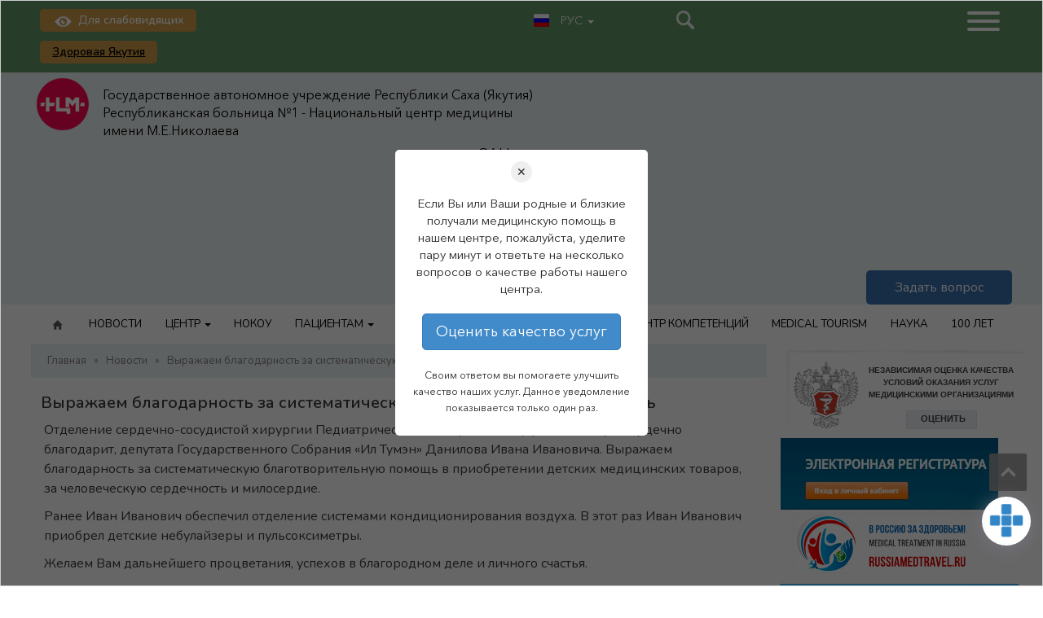

--- FILE ---
content_type: text/html; charset=UTF-8
request_url: https://rb1ncm.ru/news/vyrazhaem-blagodarnost-za-sistematicheskuyu-blagotvoritelnuyu-pomoshh.html
body_size: 24445
content:
<!DOCTYPE html>
<html lang="ru">
  <head>
    <meta charset="utf-8">
    <meta http-equiv="X-UA-Compatible" content="IE=edge">
    <meta name="viewport" content="width=device-width, initial-scale=1">
	  <meta name="yandex-verification" content="55036158cede1d49">
	  <meta name="mailru-domain" content="KrUyxFEIJ72vONM0" />
    <link rel="icon" href="/wp-content/themes/nc20/favicon.ico" type="images/x-icon" />
	
	
	
		
	
	
	 
			<link rel="canonical" href="https://rb1ncm.ru/news/vyrazhaem-blagodarnost-za-sistematicheskuyu-blagotvoritelnuyu-pomoshh.html" />
			<meta name="description" content="Национальный центр Медицины РС(Я), Республиканская больница №1, Якутск" />
			<meta property="og:title" content="Выражаем благодарность за систематическую благотворительную помощь"/>
			<meta property="og:description" content="" />
			<meta property="og:image" content="https://rb1ncm.ru/wp-content/uploads/2020/12/image-2020-12-17-at-10.35.24.jpeg" />
			<meta property="og:url" content="https://rb1ncm.ru/news/vyrazhaem-blagodarnost-za-sistematicheskuyu-blagotvoritelnuyu-pomoshh.html" />
			<meta property="og:type" content="article" />
			<meta property="article:published_time" content="29/12/2020" />
			<meta property="article:modified_time" content="29/12/2020" />
			
    <title>  Выражаем благодарность за систематическую благотворительную помощь -  Национальный центр Медицины РС(Я), Республиканская больница №1	</title>
	<link rel="alternate" type="application/rss+xml" title="RSS 2.0" href="/feed" />
	<link rel="alternate" type="text/xml" title="RSS .92" href="/feed/rss" />
	<link rel="alternate" type="application/atom+xml" title="Atom 0.3" href="/feed/atom" />
	
<link rel="stylesheet" href="/wp-content/themes/nc20/style.css"> 
<link rel="stylesheet" href="/wp-content/themes/nc20/css/animate.css"> 
<link rel="stylesheet" href="/wp-content/themes/nc20/js/load/load.css"> 
	
<meta name='robots' content='max-image-preview:large' />
	<style>img:is([sizes="auto" i], [sizes^="auto," i]) { contain-intrinsic-size: 3000px 1500px }</style>
	<link rel='stylesheet' id='wp-block-library-css' href='https://rb1ncm.ru/wp-includes/css/dist/block-library/style.min.css?ver=6.8.2' type='text/css' media='all' />
<style id='classic-theme-styles-inline-css' type='text/css'>
/*! This file is auto-generated */
.wp-block-button__link{color:#fff;background-color:#32373c;border-radius:9999px;box-shadow:none;text-decoration:none;padding:calc(.667em + 2px) calc(1.333em + 2px);font-size:1.125em}.wp-block-file__button{background:#32373c;color:#fff;text-decoration:none}
</style>
<style id='global-styles-inline-css' type='text/css'>
:root{--wp--preset--aspect-ratio--square: 1;--wp--preset--aspect-ratio--4-3: 4/3;--wp--preset--aspect-ratio--3-4: 3/4;--wp--preset--aspect-ratio--3-2: 3/2;--wp--preset--aspect-ratio--2-3: 2/3;--wp--preset--aspect-ratio--16-9: 16/9;--wp--preset--aspect-ratio--9-16: 9/16;--wp--preset--color--black: #000000;--wp--preset--color--cyan-bluish-gray: #abb8c3;--wp--preset--color--white: #ffffff;--wp--preset--color--pale-pink: #f78da7;--wp--preset--color--vivid-red: #cf2e2e;--wp--preset--color--luminous-vivid-orange: #ff6900;--wp--preset--color--luminous-vivid-amber: #fcb900;--wp--preset--color--light-green-cyan: #7bdcb5;--wp--preset--color--vivid-green-cyan: #00d084;--wp--preset--color--pale-cyan-blue: #8ed1fc;--wp--preset--color--vivid-cyan-blue: #0693e3;--wp--preset--color--vivid-purple: #9b51e0;--wp--preset--gradient--vivid-cyan-blue-to-vivid-purple: linear-gradient(135deg,rgba(6,147,227,1) 0%,rgb(155,81,224) 100%);--wp--preset--gradient--light-green-cyan-to-vivid-green-cyan: linear-gradient(135deg,rgb(122,220,180) 0%,rgb(0,208,130) 100%);--wp--preset--gradient--luminous-vivid-amber-to-luminous-vivid-orange: linear-gradient(135deg,rgba(252,185,0,1) 0%,rgba(255,105,0,1) 100%);--wp--preset--gradient--luminous-vivid-orange-to-vivid-red: linear-gradient(135deg,rgba(255,105,0,1) 0%,rgb(207,46,46) 100%);--wp--preset--gradient--very-light-gray-to-cyan-bluish-gray: linear-gradient(135deg,rgb(238,238,238) 0%,rgb(169,184,195) 100%);--wp--preset--gradient--cool-to-warm-spectrum: linear-gradient(135deg,rgb(74,234,220) 0%,rgb(151,120,209) 20%,rgb(207,42,186) 40%,rgb(238,44,130) 60%,rgb(251,105,98) 80%,rgb(254,248,76) 100%);--wp--preset--gradient--blush-light-purple: linear-gradient(135deg,rgb(255,206,236) 0%,rgb(152,150,240) 100%);--wp--preset--gradient--blush-bordeaux: linear-gradient(135deg,rgb(254,205,165) 0%,rgb(254,45,45) 50%,rgb(107,0,62) 100%);--wp--preset--gradient--luminous-dusk: linear-gradient(135deg,rgb(255,203,112) 0%,rgb(199,81,192) 50%,rgb(65,88,208) 100%);--wp--preset--gradient--pale-ocean: linear-gradient(135deg,rgb(255,245,203) 0%,rgb(182,227,212) 50%,rgb(51,167,181) 100%);--wp--preset--gradient--electric-grass: linear-gradient(135deg,rgb(202,248,128) 0%,rgb(113,206,126) 100%);--wp--preset--gradient--midnight: linear-gradient(135deg,rgb(2,3,129) 0%,rgb(40,116,252) 100%);--wp--preset--font-size--small: 13px;--wp--preset--font-size--medium: 20px;--wp--preset--font-size--large: 36px;--wp--preset--font-size--x-large: 42px;--wp--preset--spacing--20: 0.44rem;--wp--preset--spacing--30: 0.67rem;--wp--preset--spacing--40: 1rem;--wp--preset--spacing--50: 1.5rem;--wp--preset--spacing--60: 2.25rem;--wp--preset--spacing--70: 3.38rem;--wp--preset--spacing--80: 5.06rem;--wp--preset--shadow--natural: 6px 6px 9px rgba(0, 0, 0, 0.2);--wp--preset--shadow--deep: 12px 12px 50px rgba(0, 0, 0, 0.4);--wp--preset--shadow--sharp: 6px 6px 0px rgba(0, 0, 0, 0.2);--wp--preset--shadow--outlined: 6px 6px 0px -3px rgba(255, 255, 255, 1), 6px 6px rgba(0, 0, 0, 1);--wp--preset--shadow--crisp: 6px 6px 0px rgba(0, 0, 0, 1);}:where(.is-layout-flex){gap: 0.5em;}:where(.is-layout-grid){gap: 0.5em;}body .is-layout-flex{display: flex;}.is-layout-flex{flex-wrap: wrap;align-items: center;}.is-layout-flex > :is(*, div){margin: 0;}body .is-layout-grid{display: grid;}.is-layout-grid > :is(*, div){margin: 0;}:where(.wp-block-columns.is-layout-flex){gap: 2em;}:where(.wp-block-columns.is-layout-grid){gap: 2em;}:where(.wp-block-post-template.is-layout-flex){gap: 1.25em;}:where(.wp-block-post-template.is-layout-grid){gap: 1.25em;}.has-black-color{color: var(--wp--preset--color--black) !important;}.has-cyan-bluish-gray-color{color: var(--wp--preset--color--cyan-bluish-gray) !important;}.has-white-color{color: var(--wp--preset--color--white) !important;}.has-pale-pink-color{color: var(--wp--preset--color--pale-pink) !important;}.has-vivid-red-color{color: var(--wp--preset--color--vivid-red) !important;}.has-luminous-vivid-orange-color{color: var(--wp--preset--color--luminous-vivid-orange) !important;}.has-luminous-vivid-amber-color{color: var(--wp--preset--color--luminous-vivid-amber) !important;}.has-light-green-cyan-color{color: var(--wp--preset--color--light-green-cyan) !important;}.has-vivid-green-cyan-color{color: var(--wp--preset--color--vivid-green-cyan) !important;}.has-pale-cyan-blue-color{color: var(--wp--preset--color--pale-cyan-blue) !important;}.has-vivid-cyan-blue-color{color: var(--wp--preset--color--vivid-cyan-blue) !important;}.has-vivid-purple-color{color: var(--wp--preset--color--vivid-purple) !important;}.has-black-background-color{background-color: var(--wp--preset--color--black) !important;}.has-cyan-bluish-gray-background-color{background-color: var(--wp--preset--color--cyan-bluish-gray) !important;}.has-white-background-color{background-color: var(--wp--preset--color--white) !important;}.has-pale-pink-background-color{background-color: var(--wp--preset--color--pale-pink) !important;}.has-vivid-red-background-color{background-color: var(--wp--preset--color--vivid-red) !important;}.has-luminous-vivid-orange-background-color{background-color: var(--wp--preset--color--luminous-vivid-orange) !important;}.has-luminous-vivid-amber-background-color{background-color: var(--wp--preset--color--luminous-vivid-amber) !important;}.has-light-green-cyan-background-color{background-color: var(--wp--preset--color--light-green-cyan) !important;}.has-vivid-green-cyan-background-color{background-color: var(--wp--preset--color--vivid-green-cyan) !important;}.has-pale-cyan-blue-background-color{background-color: var(--wp--preset--color--pale-cyan-blue) !important;}.has-vivid-cyan-blue-background-color{background-color: var(--wp--preset--color--vivid-cyan-blue) !important;}.has-vivid-purple-background-color{background-color: var(--wp--preset--color--vivid-purple) !important;}.has-black-border-color{border-color: var(--wp--preset--color--black) !important;}.has-cyan-bluish-gray-border-color{border-color: var(--wp--preset--color--cyan-bluish-gray) !important;}.has-white-border-color{border-color: var(--wp--preset--color--white) !important;}.has-pale-pink-border-color{border-color: var(--wp--preset--color--pale-pink) !important;}.has-vivid-red-border-color{border-color: var(--wp--preset--color--vivid-red) !important;}.has-luminous-vivid-orange-border-color{border-color: var(--wp--preset--color--luminous-vivid-orange) !important;}.has-luminous-vivid-amber-border-color{border-color: var(--wp--preset--color--luminous-vivid-amber) !important;}.has-light-green-cyan-border-color{border-color: var(--wp--preset--color--light-green-cyan) !important;}.has-vivid-green-cyan-border-color{border-color: var(--wp--preset--color--vivid-green-cyan) !important;}.has-pale-cyan-blue-border-color{border-color: var(--wp--preset--color--pale-cyan-blue) !important;}.has-vivid-cyan-blue-border-color{border-color: var(--wp--preset--color--vivid-cyan-blue) !important;}.has-vivid-purple-border-color{border-color: var(--wp--preset--color--vivid-purple) !important;}.has-vivid-cyan-blue-to-vivid-purple-gradient-background{background: var(--wp--preset--gradient--vivid-cyan-blue-to-vivid-purple) !important;}.has-light-green-cyan-to-vivid-green-cyan-gradient-background{background: var(--wp--preset--gradient--light-green-cyan-to-vivid-green-cyan) !important;}.has-luminous-vivid-amber-to-luminous-vivid-orange-gradient-background{background: var(--wp--preset--gradient--luminous-vivid-amber-to-luminous-vivid-orange) !important;}.has-luminous-vivid-orange-to-vivid-red-gradient-background{background: var(--wp--preset--gradient--luminous-vivid-orange-to-vivid-red) !important;}.has-very-light-gray-to-cyan-bluish-gray-gradient-background{background: var(--wp--preset--gradient--very-light-gray-to-cyan-bluish-gray) !important;}.has-cool-to-warm-spectrum-gradient-background{background: var(--wp--preset--gradient--cool-to-warm-spectrum) !important;}.has-blush-light-purple-gradient-background{background: var(--wp--preset--gradient--blush-light-purple) !important;}.has-blush-bordeaux-gradient-background{background: var(--wp--preset--gradient--blush-bordeaux) !important;}.has-luminous-dusk-gradient-background{background: var(--wp--preset--gradient--luminous-dusk) !important;}.has-pale-ocean-gradient-background{background: var(--wp--preset--gradient--pale-ocean) !important;}.has-electric-grass-gradient-background{background: var(--wp--preset--gradient--electric-grass) !important;}.has-midnight-gradient-background{background: var(--wp--preset--gradient--midnight) !important;}.has-small-font-size{font-size: var(--wp--preset--font-size--small) !important;}.has-medium-font-size{font-size: var(--wp--preset--font-size--medium) !important;}.has-large-font-size{font-size: var(--wp--preset--font-size--large) !important;}.has-x-large-font-size{font-size: var(--wp--preset--font-size--x-large) !important;}
:where(.wp-block-post-template.is-layout-flex){gap: 1.25em;}:where(.wp-block-post-template.is-layout-grid){gap: 1.25em;}
:where(.wp-block-columns.is-layout-flex){gap: 2em;}:where(.wp-block-columns.is-layout-grid){gap: 2em;}
:root :where(.wp-block-pullquote){font-size: 1.5em;line-height: 1.6;}
</style>
<link rel='stylesheet' id='contact-form-7-css' href='https://rb1ncm.ru/wp-content/plugins/contact-form-7/includes/css/styles.css?ver=5.7.2' type='text/css' media='all' />
<link rel='stylesheet' id='vi-style-css' href='https://rb1ncm.ru/wp-content/plugins/for-the-visually-impaired/css/styles.css?ver=6.8.2' type='text/css' media='all' />
<style id='vi-style-inline-css' type='text/css'>

		.vi-on-img-button{
  background: url(https://rb1ncm.ru/wp-content/plugins/for-the-visually-impaired/img/icon_.png) 100% 100% no-repeat;
  background-size: contain;
    display: inline-block;
    vertical-align: middle;
    height: px;
    width: px;
    text-decoration: none;
    outline: 0;
		}
#bt_widget-vi-on a {
	text-align: center;
	cursor: pointer;
	background: #DB151C;
	box-shadow: 0 -3px 0 rgba(0, 0, 0, 0.1) inset;
	border: 0 none;
	border-radius: 6px;
	overflow: hidden;
    font-size: 15px;
    padding: 13px 18px 16px;
	text-decoration: none;
	display: inline-block;
	font-family: arial;
    font-weight: 700;
	line-height: 100%;
	text-shadow: 1px 1px 0 rgba(0, 0, 0, 0.12);
	margin-top: -3px;
    color: #000000;
    border-radius: 10px;
    vertical-align:middle;

}


#bt_widget-vi-on a:hover {
	-o-box-shadow: 0 -1px 0 rgba(0, 0, 0, 0.14) inset;
	-moz-box-shadow: 0 -1px 0 rgba(0, 0, 0, 0.14) inset;
	-webkit-box-shadow: 0 -1px 0 rgba(0, 0, 0, 0.14) inset;
	box-shadow: 0 -1px 0 rgba(0, 0, 0, 0.14) inset;
	text-decoration: underline;	
}

#bt_widget-vi-on .vi_widget_img {
    vertical-align:middle;
}
#bt_widget-vi-on  {
	    position: relative;
    top: 0;
    left: 0;
    color: #000000;
    font-size: 18px;
    letter-spacing: 0;
    text-align: center;
}
.vi-close{
	vertical-align: middle;
	text-align: center;
	display: flex;
	justify-content: center;
	align-items: center;
	font-size: 16px;
	text-decoration: none;
	font-weight: bold;
	vertical-align: middle;
	word-break: break-all;
    word-wrap: break-word;

}
.bt_widget-vi{
	vertical-align: middle;
	text-align: center;
	
}
		
		
</style>
<link rel='stylesheet' id='wpsm-comptable-styles-css' href='https://rb1ncm.ru/wp-content/plugins/table-maker/css/style.css?ver=1.9.1' type='text/css' media='all' />
<link rel='stylesheet' id='slb_core-css' href='https://rb1ncm.ru/wp-content/plugins/simple-lightbox/client/css/app.css?ver=2.9.3' type='text/css' media='all' />
<link rel='stylesheet' id='tablepress-default-css' href='https://rb1ncm.ru/wp-content/plugins/tablepress/css/build/default.css?ver=3.1.3' type='text/css' media='all' />
<link rel='stylesheet' id='dashicons-css' href='https://rb1ncm.ru/wp-includes/css/dashicons.min.css?ver=6.8.2' type='text/css' media='all' />
<link rel='stylesheet' id='qcld-wp-chatbot-common-style-css' href='https://rb1ncm.ru/wp-content/plugins/chatbot/css/common-style.css?ver=4.2.6' type='text/css' media='screen' />
<link rel='stylesheet' id='qcld-wp-chatbot-magnific-popup-css' href='https://rb1ncm.ru/wp-content/plugins/chatbot/css/magnific-popup.css?ver=4.2.6' type='text/css' media='screen' />
<link rel='stylesheet' id='qcld-wp-chatbot-shortcode-style-css' href='https://rb1ncm.ru/wp-content/plugins/chatbot/templates/template-00/shortcode.css?ver=4.2.6' type='text/css' media='screen' />
<script type="text/javascript" src="https://rb1ncm.ru/wp-includes/js/jquery/jquery.min.js?ver=3.7.1" id="jquery-core-js"></script>
<script type="text/javascript" src="//ajax.googleapis.com/ajax/libs/jquery/1/jquery.min.js?ver=6.8.2" id="jquery-migrate-js"></script>
<script type="text/javascript" src="https://rb1ncm.ru/wp-content/plugins/for-the-visually-impaired/js/js.cookie.js?ver=2.1.0" id="vi_cookie-js"></script>
<script type="text/javascript" id="add_vi_script-js-extra">
/* <![CDATA[ */
var js_vi_script = {"txt_size":"16","sxema":"1","image":"0","font":"1","kerning":"0","line":"0","allbackgrnd":"1","reload_page":"0","auto_p_on":"0","scrool_panel":"","btxt":"\u0412\u0415\u0420\u0421\u0418\u042f \u0414\u041b\u042f \u0421\u041b\u0410\u0411\u041e\u0412\u0418\u0414\u042f\u0429\u0418\u0425","btxt2":"\u041e\u0411\u042b\u0427\u041d\u042b\u0419 \u0420\u0415\u0416\u0418\u041c \u041f\u0420\u041e\u0421\u041c\u041e\u0422\u0420\u0410","btxtcolor":"#000000","bcolor":"#DB151C","img_close2":"","razmer_images":"0","fs_title1":"\u041c\u0430\u043b\u0435\u043d\u044c\u043a\u0438\u0439 \u0440\u0430\u0437\u043c\u0435\u0440 \u0448\u0440\u0438\u0444\u0442\u0430","fs_title2":"\u0423\u043c\u0435\u043d\u044c\u0448\u0435\u043d\u043d\u044b\u0439 \u0440\u0430\u0437\u043c\u0435\u0440 \u0448\u0440\u0438\u0444\u0442\u0430","fs_title3":"\u041d\u043e\u0440\u043c\u0430\u043b\u044c\u043d\u044b\u0439 \u0440\u0430\u0437\u043c\u0435\u0440 \u0448\u0440\u0438\u0444\u0442\u0430","fs_title4":"\u0423\u0432\u0435\u043b\u0438\u0447\u0435\u043d\u043d\u044b\u0439 \u0440\u0430\u0437\u043c\u0435\u0440 \u0448\u0440\u0438\u0444\u0442\u0430","fs_title5":"\u0411\u043e\u043b\u044c\u0448\u043e\u0439 \u0440\u0430\u0437\u043c\u0435\u0440 \u0448\u0440\u0438\u0444\u0442\u0430","sxem_title":"\u0426","sxem_title1":"\u0426\u0432\u0435\u0442\u043e\u0432\u0430\u044f \u0441\u0445\u0435\u043c\u0430: \u0427\u0435\u0440\u043d\u044b\u043c \u043f\u043e \u0431\u0435\u043b\u043e\u043c\u0443","sxem_title2":"\u0426\u0432\u0435\u0442\u043e\u0432\u0430\u044f \u0441\u0445\u0435\u043c\u0430: \u0411\u0435\u043b\u044b\u043c \u043f\u043e \u0447\u0435\u0440\u043d\u043e\u043c\u0443","sxem_title3":"\u0426\u0432\u0435\u0442\u043e\u0432\u0430\u044f \u0441\u0445\u0435\u043c\u0430: \u0422\u0435\u043c\u043d\u043e-\u0441\u0438\u043d\u0438\u043c \u043f\u043e \u0433\u043e\u043b\u0443\u0431\u043e\u043c\u0443","sxem_title4":"\u0426\u0432\u0435\u0442\u043e\u0432\u0430\u044f \u0441\u0445\u0435\u043c\u0430: \u041a\u043e\u0440\u0438\u0447\u043d\u0435\u0432\u044b\u043c \u043f\u043e \u0431\u0435\u0436\u0435\u0432\u043e\u043c\u0443","sxem_title5":"\u0426\u0432\u0435\u0442\u043e\u0432\u0430\u044f \u0441\u0445\u0435\u043c\u0430: \u0417\u0435\u043b\u0435\u043d\u044b\u043c \u043f\u043e \u0442\u0435\u043c\u043d\u043e-\u043a\u043e\u0440\u0438\u0447\u043d\u0435\u0432\u043e\u043c\u0443","img_title_on":"\u0412\u043a\u043b\u044e\u0447\u0438\u0442\u044c \u0438\u0437\u043e\u0431\u0440\u0430\u0436\u0435\u043d\u0438\u044f","img_title_gs":"\u0427\u0435\u0440\u043d\u043e-\u0431\u0435\u043b\u044b\u0435 \u0438\u0437\u043e\u0431\u0440\u0430\u0436\u0435\u043d\u0438\u044f","img_title_off":"\u041e\u0442\u043a\u043b\u044e\u0447\u0438\u0442\u044c \u0438\u0437\u043e\u0431\u0440\u0430\u0436\u0435\u043d\u0438\u044f","setting_title":"\u041d\u0430\u0441\u0442\u0440\u043e\u0439\u043a\u0438","close_title":"\u0412\u0435\u0440\u043d\u0443\u0442\u044c\u0441\u044f \u0432 \u043e\u0431\u044b\u0447\u043d\u044b\u0439 \u0440\u0435\u0436\u0438\u043c","settings_title":"\u041d\u0430\u0441\u0442\u0440\u043e\u0439\u043a\u0438 \u0448\u0440\u0438\u0444\u0442\u0430","setfont_title":"\u0412\u044b\u0431\u0435\u0440\u0438\u0442\u0435 \u0448\u0440\u0438\u0444\u0442","setsplet":"\u0418\u043d\u0442\u0435\u0440\u0432\u0430\u043b \u043c\u0435\u0436\u0434\u0443 \u0431\u0443\u043a\u0432\u0430\u043c\u0438","setspline":"\u0418\u043d\u0442\u0435\u0440\u0432\u0430\u043b \u043c\u0435\u0436\u0434\u0443 \u0441\u0442\u0440\u043e\u043a\u0430\u043c\u0438","standart":"\u0421\u0442\u0430\u043d\u0434\u0430\u0440\u0442\u043d\u044b\u0439","average":"\u0421\u0440\u0435\u0434\u043d\u0438\u0439","big":"\u0411\u043e\u043b\u044c\u0448\u043e\u0439","sel_sxem":"\u0412\u044b\u0431\u043e\u0440 \u0446\u0432\u0435\u0442\u043e\u0432\u043e\u0439 \u0441\u0445\u0435\u043c\u044b","closepanel":"\u0417\u0430\u043a\u0440\u044b\u0442\u044c \u043f\u0430\u043d\u0435\u043b\u044c","defsetpanel":"\u0412\u0435\u0440\u043d\u0443\u0442\u044c \u0441\u0442\u0430\u043d\u0434\u0430\u0440\u0442\u043d\u044b\u0435 \u043d\u0430\u0441\u0442\u0440\u043e\u0439\u043a\u0438","noimgdescr":"\u043d\u0435\u0442 \u043e\u043f\u0438\u0441\u0430\u043d\u0438\u044f \u043a \u0438\u0437\u043e\u0431\u0440\u0430\u0436\u0435\u043d\u0438\u044e","picture":"\u0418\u0437\u043e\u0431\u0440\u0430\u0436\u0435\u043d\u0438\u0435"};
/* ]]> */
</script>
<script type="text/javascript" src="https://rb1ncm.ru/wp-content/plugins/for-the-visually-impaired/js/js.for.the.visually.impaired.js?ver=0.53" id="add_vi_script-js"></script>
<link rel="https://api.w.org/" href="https://rb1ncm.ru/wp-json/" /><link rel="alternate" title="JSON" type="application/json" href="https://rb1ncm.ru/wp-json/wp/v2/posts/10528" /><link rel="alternate" title="oEmbed (JSON)" type="application/json+oembed" href="https://rb1ncm.ru/wp-json/oembed/1.0/embed?url=https%3A%2F%2Frb1ncm.ru%2Fnews%2Fvyrazhaem-blagodarnost-za-sistematicheskuyu-blagotvoritelnuyu-pomoshh.html" />
<link rel="alternate" title="oEmbed (XML)" type="text/xml+oembed" href="https://rb1ncm.ru/wp-json/oembed/1.0/embed?url=https%3A%2F%2Frb1ncm.ru%2Fnews%2Fvyrazhaem-blagodarnost-za-sistematicheskuyu-blagotvoritelnuyu-pomoshh.html&#038;format=xml" />
<style type="text/css">
.qtranxs_flag_ru {background-image: url(https://rb1ncm.ru/wp-content/plugins/qtranslate-x/flags/ru.png); background-repeat: no-repeat;}
.qtranxs_flag_en {background-image: url(https://rb1ncm.ru/wp-content/plugins/qtranslate-x/flags/gb.png); background-repeat: no-repeat;}
</style>
<link hreflang="ru" href="https://rb1ncm.ru/ru/news/vyrazhaem-blagodarnost-za-sistematicheskuyu-blagotvoritelnuyu-pomoshh.html" rel="alternate" />
<link hreflang="en" href="https://rb1ncm.ru/en/news/vyrazhaem-blagodarnost-za-sistematicheskuyu-blagotvoritelnuyu-pomoshh.html" rel="alternate" />
<link hreflang="x-default" href="https://rb1ncm.ru/news/vyrazhaem-blagodarnost-za-sistematicheskuyu-blagotvoritelnuyu-pomoshh.html" rel="alternate" />
<meta name="generator" content="qTranslate-X 3.4.6.8" />
<link rel="icon" href="https://rb1ncm.ru/wp-content/uploads/2024/05/cropped-nczm-1-1-32x32.png" sizes="32x32" />
<link rel="icon" href="https://rb1ncm.ru/wp-content/uploads/2024/05/cropped-nczm-1-1-192x192.png" sizes="192x192" />
<link rel="apple-touch-icon" href="https://rb1ncm.ru/wp-content/uploads/2024/05/cropped-nczm-1-1-180x180.png" />
<meta name="msapplication-TileImage" content="https://rb1ncm.ru/wp-content/uploads/2024/05/cropped-nczm-1-1-270x270.png" />


<script src="/wp-content/themes/nc20/js/load/modernizr.custom.js"></script>
<link href="/wp-content/themes/nc20/css/hamburgers.css" rel="stylesheet">

<script type="text/javascript">
    $(document).ready(function(){
        
        var $menu = $("#menu");
            
        $(window).scroll(function(){
            if ( $(this).scrollTop() > 700 && $menu.hasClass("navbar-default") ){
                $menu.fadeOut('fast',function(){
                    $(this).removeClass("navbar-default")
                           .addClass("navbar-fixed-top transbg")
                           .fadeIn('fast');
                });
            } else if($(this).scrollTop() <= 300 && $menu.hasClass("navbar-fixed-top")) {
                $menu.fadeOut('fast',function(){
                    $(this).removeClass("navbar-fixed-top transbg")
                           .addClass("navbar-default")
                           .fadeIn('fast');
                });
            }
        });//scroll
        
    });//jQuery
	
	
	
	
  $(window).on('load', function () {
    $preloader = $('.loaderArea'),
      $loader = $preloader.find('.loader');
    $loader.fadeOut();
    $preloader.delay(250).fadeOut('slow');
  });
</script>


</head>
<body data-rsssl=1 id="top">


<style>
.loaderArea {
  background: #224772;
  overflow: hidden;
  position: fixed;
  left: 0;
  top: 0;
  right:0;
  bottom:0;
  z-index: 100000;
  opacity:0.98;
}
.loader {
  height: 40px;
  width: 40px;
  position: absolute;
  left: 50%;
  margin-left: -20px;
  top: 50%;
  margin-top: -20px;
}
 /*
.loader:before,
.loader:after {
  content: "";
  height: 40px;
  width: 40px;
  border: 8px solid rgba(255,255,255,.5);
  border-radius: 10px;
  position: absolute;
  top: 0;
}
 
.loader:before {
  animation: animate 1s infinite linear;
}
 
@keyframes animate {
  0% {
    transform: rotate(0) skew(0);
  }
   
  100% {
    transform: rotate(180deg) skew(360deg);
  }
}
 
 
.loader:after {
  animation: animate2 1s infinite linear;
}
 
@keyframes animate2 {
  0% {
    transform: rotate(0) skew(0);
  }
   
  100% {
    transform: rotate(-180deg) skew(-360deg);
  }
}
*/
.preloader__image {
  position: relative;
  top: 50%;
  left: 50%;
  width: 70px;
  height: 70px;
  margin-top: -35px;
  margin-left: -35px;
  text-align: center;
  animation: preloader-rotate 1s infinite linear;
}

@keyframes preloader-rotate {
  100% {
    transform: rotate(360deg);
  }
}

.loaded_hiding .preloader {
  transition: 0.2s opacity;
  opacity: 0;
}

.loaded .preloader {
  display: none;
}
</style>

<div class="loaderArea">
<div style="width:100%; text-align:center; position:fixed; margin-top:22%;color:#fff;"><img src="/wp-content/themes/nc20/images/preview.png" class="aligncenter"> ЗАГРУЗКА... </div>
   <div class="loader">
   </div>
</div>


<div id="wrapper">
<link href="https://fonts.googleapis.com/css2?family=Nunito:wght@200;300;400;600;700;800&display=swap" rel="stylesheet">
<div class="flexwrapper">
<div class="topLine">
	<div class="wrappesingleFlex">
		<div class="topLineButton" style="border:0px solid #000; ">
			<button class="visibleBtn"> <img src="/wp-content/themes/nc20/images/visia2.png"> <span class="no1080">Для слабовидящих	</span></button>	
			<button class="visibleBtn"> <a href = "https://rb1.mzsakha.ru/">Здоровая Якутия</a></button>
		</div>
		<div class="topLineLang" style="border:0px solid #000;">
			<ul class="nav navbar-nav navbar-left leftnavbar">
				<li class="dropdown">
					  <a href="#" class="dropdown-toggle" data-toggle="dropdown" role="button" aria-haspopup="true" aria-expanded="false"> <img src="/wp-content/themes/nc20/images/u1.png" style="display:inline-block;"> РУС <span class="caret"></span></a>
					  <ul class="dropdown-menu">
						<li><a href="/ru/"><img src="/wp-content/themes/nc20/images/u1.png" style="display:inline-block;"> РУС</a></li>
						<li><a href="/en/"><img src="/wp-content/themes/nc20/images/u2.png" style="display:inline-block;"> ENG</a></li>
					  </ul>
					</li>			
			</ul>
		</div>
		<div class="topLineSearch" style="border:0px solid #000; "><div id="search-top"><a href="#" data-toggle="modal" data-target="#popsearch"><span></span></a></div></div>
		<div class="topLineNav" style="border:0px solid #000;  ">	
			
			<label class="side-button-1 yes1080" for="side-checkbox"  style=" float:right;" class="navbar-toggle" data-toggle="collapse" data-target="#bs-example-navbar-collapse-1">
						<div class="side-open hamburger" type="button">
						  <span class="hamburger-box">
							<span class="hamburger-inner"></span>
						  </span>
						</div>		<!--
						<div class="side-close hamburger hamburger--collapse is-active" type="button">
						  <span class="hamburger-box">
							<span class="hamburger-inner"></span>
						  </span>
						</div>	-->	
			</label>
			<label class="side-button-1 no1080" for="side-checkbox"  style=" float:right;">
						<div class="side-open hamburger" type="button">
						  <span class="hamburger-box">
							<span class="hamburger-inner"></span>
						  </span>
						</div>		<!--
						<div class="side-close hamburger hamburger--collapse is-active" type="button">
						  <span class="hamburger-box">
							<span class="hamburger-inner"></span>
						  </span>
						</div>	-->	
			</label>
			
			
			
		</div>
	</div>
</div>

<div class="logoLine">
	<div class="wrappesingleFlex">
		<div class="logoType">
			<div class="no1080">
				<span style="float:left;width:80px;"><img src="/wp-content/themes/nc20/images/logo.png" style="display:inline-block;"></span> <span style="float:left;width:85%; padding-top:1em; padding-left:0.5em;"> <div class="width550px"><a href="/">Государственное автономное учреждение Республики Саха (Якутия) Республиканская больница №1 - Национальный центр медицины имени М.Е.Николаева</a></div></span>
			</div>
			<div class="yes1080">
				<!--<div style="float:left;width:100%;"><img src="/wp-content/themes/nc20/images/logo.png" class="aligncenter" style="display:inline-block;"></div>--> 
				<div style="float:left;width:100%; text-align:center; padding-top:1em; padding-bottom:1em; padding-left:0.5em;"> <div><a href="/">Государственное автономное учреждение Республики Саха (Якутия) Республиканская больница №1 - Национальный центр медицины имени М.Е.Николаева</a></div></div>
			</div>
		</div>		
		<div class="logoQuest_p" style="border:0px solid #000;">
			<div class="logoQuest_p_left">CALL-центр:<br><b><span style="font-size:120%;">500-900</span></b></div>
			<div class="logoQuest_p_right"><img src="/wp-content/themes/nc20/images/a10.png" style="display:inline-block;"> </div>
		</div>
		<div class="logoQuest_p" style="border:0px solid #000;">
			<div class="logoQuest_p_left">CALL-центр по Covid-19:<br><b><span style="font-size:120%;">122 доб 4</span></b></div>
			<div class="logoQuest_p_right"><img src="/wp-content/themes/nc20/images/a10.png" style="display:inline-block;"> </div>
		</div>
		<div class="logoQuest" style="border:0px solid #000;">
			<button class="questBtn" href="#" data-toggle="modal" data-target="#help" style=" float:right;"> <!--<img src="/wp-content/themes/nc20/images/visia2.png">--> Задать вопрос</button>	
		</div>
	</div>
</div>
	</div>


<div class="menuLine">
	<div class="skywrapper">
		<div class="navbar navbar-default " role="navigation"  id="menu" >
			<div class="navbar-collapse collapse" id="bs-example-navbar-collapse-1">
			<div style="display: inline-block; padding-top:0.1em; ">
<ul class="nav navbar-nav">
		<li class=""><a href="/"><img src="/wp-content/themes/nc20/images/b21.png" alt="" class="nomobile"></a></li>
	<li id="menu-item-9115" class="menu-item menu-item-type-custom menu-item-object-custom menu-item-9115"><a href="/news/">НОВОСТИ</a></li>
<li id="menu-item-9116" class="menu-item menu-item-type-custom menu-item-object-custom menu-item-has-children menu-item-9116"><a href="#" data-toggle="dropdown" class="dropdown-toggle">ЦЕНТР <b class="caret"></b></a>
<ul class="dropdown-menu list-unstyled">
	<li id="menu-item-17205" class="menu-item menu-item-type-custom menu-item-object-custom menu-item-17205"><a href="https://rb1ncm.ru/vazhnoe/o-czentre.html">О Центре</a></li>
	<li id="menu-item-9122" class="menu-item menu-item-type-custom menu-item-object-custom menu-item-9122"><a href="/company/istoriya-nczm.html">История</a></li>
	<li id="menu-item-9117" class="menu-item menu-item-type-custom menu-item-object-custom menu-item-9117"><a href="/company/rukovodstvo.html">Руководство</a></li>
	<li id="menu-item-9127" class="menu-item menu-item-type-custom menu-item-object-custom menu-item-9127"><a href="/company/kontaktnaya-informatsiya.html">Контакты</a></li>
	<li id="menu-item-9120" class="menu-item menu-item-type-custom menu-item-object-custom menu-item-9120"><a href="/company/dokumentatsiya-meditsinskogo-uchrezhdeniya.html">Документы</a></li>
	<li id="menu-item-9119" class="menu-item menu-item-type-custom menu-item-object-custom menu-item-9119"><a href="/company/vakansii.html">Вакансии</a></li>
	<li id="menu-item-22872" class="menu-item menu-item-type-custom menu-item-object-custom menu-item-22872"><a href="https://rb1ncm.ru/company/sotrudnikam.html">Сотрудникам</a></li>
	<li id="menu-item-29014" class="menu-item menu-item-type-custom menu-item-object-custom menu-item-29014"><a href="/book/">Книга НЦМ</a></li>
	<li id="menu-item-167056" class="menu-item menu-item-type-post_type menu-item-object-post menu-item-167056"><a href="https://rb1ncm.ru/company/profkom.html">Профком</a></li>
	<li id="menu-item-31253" class="menu-item menu-item-type-post_type menu-item-object-post menu-item-31253"><a href="https://rb1ncm.ru/company/puls.html">Пульс</a></li>
	<li id="menu-item-77554" class="menu-item menu-item-type-custom menu-item-object-custom menu-item-77554"><a href="https://rb1ncm.ru/company/konferencz-zaly-nczm.html">Конференц-залы</a></li>
</ul>
</li>
<li id="menu-item-9121" class="menu-item menu-item-type-custom menu-item-object-custom menu-item-9121"><a href="https://rb1ncm.ru/company/nokuo.html">НОКОУ</a></li>
<li id="menu-item-9123" class="menu-item menu-item-type-custom menu-item-object-custom menu-item-has-children menu-item-9123"><a href="/company/oms.html" data-toggle="dropdown" class="dropdown-toggle">ПАЦИЕНТАМ <b class="caret"></b></a>
<ul class="dropdown-menu list-unstyled">
	<li id="menu-item-82502" class="menu-item menu-item-type-custom menu-item-object-custom menu-item-82502"><a href="https://rb1ncm.ru/company/besplatnaya-yuridicheskaya-pomoshh.html">Бесплатная юридическая помощь</a></li>
	<li id="menu-item-38510" class="menu-item menu-item-type-custom menu-item-object-custom menu-item-38510"><a href="https://rb1ncm.ru/stopkoronavirus">СТОПКОРОНАВИРУС</a></li>
	<li id="menu-item-35477" class="menu-item menu-item-type-custom menu-item-object-custom menu-item-35477"><a href="https://rb1ncm.ru/company/pamyatka-po-gospitalizaczii.html">Памятка по госпитализации</a></li>
	<li id="menu-item-12466" class="menu-item menu-item-type-custom menu-item-object-custom menu-item-12466"><a href="/company/oms.html">Информация для пациентов</a></li>
	<li id="menu-item-12465" class="menu-item menu-item-type-custom menu-item-object-custom menu-item-12465"><a href="https://rb1ncm.ru/poleznaya-informacziya">Полезно знать</a></li>
	<li id="menu-item-17055" class="menu-item menu-item-type-post_type menu-item-object-post menu-item-17055"><a href="https://rb1ncm.ru/profilaktike-beznadzornosti-i-pravonarushenij-nesovershennoletnih/razdel-po-profilaktike-beznadzornosti-i-pravonarushenij-nesovershennoletnih.html">Раздел по профилактике безнадзорности и правонарушений несовершеннолетних</a></li>
	<li id="menu-item-36502" class="menu-item menu-item-type-post_type menu-item-object-post menu-item-36502"><a href="https://rb1ncm.ru/company/informacziya-o-pansionate-dlya-prozhivaniya-paczientov-rodstvennikov.html">Информация о пансионате для проживания пациентов, родственников</a></li>
	<li id="menu-item-36500" class="menu-item menu-item-type-post_type menu-item-object-post menu-item-36500"><a href="https://rb1ncm.ru/company/priem-peredach-dlya-paczientov.html">Прием передач для пациентов</a></li>
	<li id="menu-item-36501" class="menu-item menu-item-type-post_type menu-item-object-post menu-item-36501"><a href="https://rb1ncm.ru/company/pitanie-paczientov.html">Питание пациентов</a></li>
	<li id="menu-item-9125" class="menu-item menu-item-type-custom menu-item-object-custom menu-item-9125"><a href="/company/voprosyi-i-otvetyi.html">ВОПРОСЫ И ОТВЕТЫ</a></li>
	<li id="menu-item-9128" class="menu-item menu-item-type-custom menu-item-object-custom menu-item-9128"><a href="/company/otzyivyi-patsientov.html">ОТЗЫВЫ</a></li>
</ul>
</li>
<li id="menu-item-9124" class="menu-item menu-item-type-custom menu-item-object-custom menu-item-9124"><a href="/commercial">ПЛАТНЫЕ УСЛУГИ</a></li>
<li id="menu-item-9126" class="menu-item menu-item-type-custom menu-item-object-custom menu-item-9126"><a href="/company/zayavka-na-provedenie-telemeditsinskoy-konsultatsii.html">ТЕЛЕМЕДИЦИНА</a></li>
<li id="menu-item-35100" class="menu-item menu-item-type-post_type menu-item-object-page menu-item-35100"><a href="https://rb1ncm.ru/regionalnyj-czentr-kompetenczij-v-oblasti-upravleniya-kachestvom-i-bezopasnostyu-mediczinskoj-deyatelnosti-respubliki-saha-yakutiya">ЦЕНТР КОМПЕТЕНЦИЙ</a></li>
<li id="menu-item-18109" class="menu-item menu-item-type-taxonomy menu-item-object-category menu-item-18109"><a href="https://rb1ncm.ru/medical-tourism">MEDICAL TOURISM</a></li>
<li id="menu-item-79019" class="menu-item menu-item-type-custom menu-item-object-custom menu-item-79019"><a href="https://rb1ncm.ru/company/nauka.html">НАУКА</a></li>
<li id="menu-item-77362" class="menu-item menu-item-type-custom menu-item-object-custom menu-item-77362"><a href="https://ru.qrcodechimp.com/page/s73ara3khdu4?v=chk1710134743">100 ЛЕТ</a></li>
	
</ul>
</div>			
			
				
				
			</div>
		</div>
	</div>
</div>

</div>




<div class="wrapper" style="margin-top:-10px; padding:0; ">
	<div class="navbar navbar-default" role="navigation"  id="menu" >
				<div class="">
						<div class="navbar-header">
							<!--
							<button type="button" class="navbar-toggle" data-toggle="collapse" data-target="#bs-example-navbar-collapse-1">
								<span class="sr-only">trk</span>
								<span class="icon-bar" style="background:#572313;"></span>
								<span class="icon-bar" style="background:#572313;"></span>
								<span class="icon-bar" style="background:#572313;"></span>
							</button>
							-->
						</div>
						<div class="navbar-collapse collapse" id="bs-example-navbar-collapse-1">
							<div class="">
														  </div>
						</div>
				</div>
	</div>	
</div> 
<script>
    $(document).ready(function(){												
       
       //Navigation Menu Slider
        $('#nav-expander').on('click',function(e){
      		e.preventDefault();
      		$('body').toggleClass('nav-expanded');
      	});
      	$('#nav-close').on('click',function(e){
      		e.preventDefault();
      		$('body').removeClass('nav-expanded');
      	});
	
      });
</script>

<div class="wrappersingle " itemscope itemtype="http://schema.org/Article" style="min-height:400px;">

	<div class="leftNews">

						<div>
<div class="clear_all"> </div>
	
<span itemscope itemtype="http://schema.org/Article">	


	<div class="breadcrumb" style="font-family:'RobotoLight','Ubuntu', 'Open Sans', Georgia,'Times New Roman',Times,serif;">
		<!-- Breadcrumb NavXT 7.1.0 -->
<span property="itemListElement" typeof="ListItem"><a property="item" typeof="WebPage" title="Go to Национальный центр медицины." href="https://rb1ncm.ru" class="home"><span property="name">Главная</span></a><meta property="position" content="1"></span>  &raquo;  <span property="itemListElement" typeof="ListItem"><a property="item" typeof="WebPage" title="Go to the Новости category archives." href="https://rb1ncm.ru/news" class="taxonomy category"><span property="name">Новости</span></a><meta property="position" content="2"></span>  &raquo;  <span property="itemListElement" typeof="ListItem"><span property="name">Выражаем благодарность за систематическую благотворительную помощь</span><meta property="position" content="3"></span>	</div>
	
<div class="post" >
	
	<span itemprop="name">	
		<div class="inner scroll_animate single">
		<h2 style="text-align:left;padding-left:0.6em;">Выражаем благодарность за систематическую благотворительную помощь</h2>
		
		</div>
	
	</span>	
		
			<span itemprop="articleBody">
			<div class="articleBody">
		
			<p style="font-size:0.8em; color:#a09e9e;"></p>			
				<p>Отделение сердечно-сосудистой хирургии Педиатрического центра ГАУ РС(Я) РБ№1-НЦМ, сердечно благодарит, депутата Государственного Собрания «Ил Тумэн» Данилова Ивана Ивановича. Выражаем благодарность за систематическую благотворительную помощь в приобретении детских медицинских товаров, за человеческую сердечность и милосердие.</p>
<p>Ранее Иван Иванович обеспечил отделение системами кондиционирования воздуха. В этот раз Иван Иванович приобрел детские небулайзеры и пульсоксиметры.</p>
<p>Желаем Вам дальнейшего процветания, успехов в благородном деле и личного счастья.</p>

		<style type="text/css">
			#gallery-1 {
				margin: auto;
			}
			#gallery-1 .gallery-item {
				float: left;
				margin-top: 10px;
				text-align: center;
				width: 50%;
			}
			#gallery-1 img {
				border: 2px solid #cfcfcf;
			}
			#gallery-1 .gallery-caption {
				margin-left: 0;
			}
			/* see gallery_shortcode() in wp-includes/media.php */
		</style>
		<div id='gallery-1' class='gallery galleryid-10528 gallery-columns-2 gallery-size-large'><dl class='gallery-item'>
			<dt class='gallery-icon portrait'>
				<a href="https://rb1ncm.ru/wp-content/uploads/2020/12/ivan-danilov.jpeg" data-slb-active="1" data-slb-asset="951049877" data-slb-internal="0" data-slb-group="10528"><img fetchpriority="high" decoding="async" width="682" height="1024" src="https://rb1ncm.ru/wp-content/uploads/2020/12/ivan-danilov.jpeg" class="attachment-large size-large" alt="" srcset="https://rb1ncm.ru/wp-content/uploads/2020/12/ivan-danilov.jpeg 682w, https://rb1ncm.ru/wp-content/uploads/2020/12/ivan-danilov-200x300.jpeg 200w" sizes="(max-width: 682px) 100vw, 682px" /></a>
			</dt></dl><dl class='gallery-item'>
			<dt class='gallery-icon portrait'>
				<a href="https://rb1ncm.ru/wp-content/uploads/2020/12/image-2020-12-17-at-10.35.24-1-1.jpeg" data-slb-active="1" data-slb-asset="970015673" data-slb-internal="0" data-slb-group="10528"><img decoding="async" width="613" height="982" src="https://rb1ncm.ru/wp-content/uploads/2020/12/image-2020-12-17-at-10.35.24-1-1.jpeg" class="attachment-large size-large" alt="" srcset="https://rb1ncm.ru/wp-content/uploads/2020/12/image-2020-12-17-at-10.35.24-1-1.jpeg 613w, https://rb1ncm.ru/wp-content/uploads/2020/12/image-2020-12-17-at-10.35.24-1-1-187x300.jpeg 187w" sizes="(max-width: 613px) 100vw, 613px" /></a>
			</dt></dl><br style="clear: both" />
		</div>

</span>	

							</div>
			</span>


	
							</div>			
</div>
				</div>
	<div class="rightNews">
		<aside>

	<div class="lastblock ">
		
		<div class="lastblockInner">
			

		<div><iframe loading="lazy" allowtransparency="true" border="0" height="110" scrolling="no" src="https://nok.minzdrav.gov.ru/Mo/GetBannerNok/717ba08f-a0a1-49c1-8eed-519ccfa91aaf/1" style="border: 0;" width="300"></iframe></div><div><a href="http://er14.ru/" target="_self" class="widget_sp_image-image-link"><img width="484" height="162" class="attachment-full aligncenter" style="max-width: 100%;" srcset="https://rb1ncm.ru/wp-content/uploads/2020/11/004.png 484w, https://rb1ncm.ru/wp-content/uploads/2020/11/004-300x100.png 300w" sizes="(max-width: 484px) 100vw, 484px" src="https://rb1ncm.ru/wp-content/uploads/2020/11/004.png" /></a></div><div><a href="https://russiamedtravel.ru/ru/" target="_self" class="widget_sp_image-image-link"><img width="484" height="162" class="attachment-full aligncenter" style="max-width: 100%;" srcset="https://rb1ncm.ru/wp-content/uploads/2020/11/005.png 484w, https://rb1ncm.ru/wp-content/uploads/2020/11/005-300x100.png 300w" sizes="(max-width: 484px) 100vw, 484px" src="https://rb1ncm.ru/wp-content/uploads/2020/11/005.png" /></a></div><div><script src="https://pos.gosuslugi.ru/bin/script.min.js"></script> 
<style>
#js-show-iframe-wrapper{position:relative;display:flex;align-items:center;justify-content:center;width:100%;min-width:293px;max-width:100%;background:linear-gradient(138.4deg,#38bafe 26.49%,#2d73bc 79.45%);color:#fff;cursor:pointer}#js-show-iframe-wrapper .pos-banner-fluid *{box-sizing:border-box}#js-show-iframe-wrapper .pos-banner-fluid .pos-banner-btn_2{display:block;width:240px;min-height:56px;font-size:18px;line-height:24px;cursor:pointer;background:#0d4cd3;color:#fff;border:none;border-radius:8px;outline:0}#js-show-iframe-wrapper .pos-banner-fluid .pos-banner-btn_2:hover{background:#1d5deb}#js-show-iframe-wrapper .pos-banner-fluid .pos-banner-btn_2:focus{background:#2a63ad}#js-show-iframe-wrapper .pos-banner-fluid .pos-banner-btn_2:active{background:#2a63ad}@-webkit-keyframes fadeInFromNone{0%{display:none;opacity:0}1%{display:block;opacity:0}100%{display:block;opacity:1}}@keyframes fadeInFromNone{0%{display:none;opacity:0}1%{display:block;opacity:0}100%{display:block;opacity:1}}@font-face{font-family:LatoWebLight;src:url(https://pos.gosuslugi.ru/bin/fonts/Lato/fonts/Lato-Light.woff2) format("woff2"),url(https://pos.gosuslugi.ru/bin/fonts/Lato/fonts/Lato-Light.woff) format("woff"),url(https://pos.gosuslugi.ru/bin/fonts/Lato/fonts/Lato-Light.ttf) format("truetype");font-style:normal;font-weight:400}@font-face{font-family:LatoWeb;src:url(https://pos.gosuslugi.ru/bin/fonts/Lato/fonts/Lato-Regular.woff2) format("woff2"),url(https://pos.gosuslugi.ru/bin/fonts/Lato/fonts/Lato-Regular.woff) format("woff"),url(https://pos.gosuslugi.ru/bin/fonts/Lato/fonts/Lato-Regular.ttf) format("truetype");font-style:normal;font-weight:400}@font-face{font-family:LatoWebBold;src:url(https://pos.gosuslugi.ru/bin/fonts/Lato/fonts/Lato-Bold.woff2) format("woff2"),url(https://pos.gosuslugi.ru/bin/fonts/Lato/fonts/Lato-Bold.woff) format("woff"),url(https://pos.gosuslugi.ru/bin/fonts/Lato/fonts/Lato-Bold.ttf) format("truetype");font-style:normal;font-weight:400}@font-face{font-family:RobotoWebLight;src:url(https://pos.gosuslugi.ru/bin/fonts/Roboto/Roboto-Light.woff2) format("woff2"),url(https://pos.gosuslugi.ru/bin/fonts/Roboto/Roboto-Light.woff) format("woff"),url(https://pos.gosuslugi.ru/bin/fonts/Roboto/Roboto-Light.ttf) format("truetype");font-style:normal;font-weight:400}@font-face{font-family:RobotoWebRegular;src:url(https://pos.gosuslugi.ru/bin/fonts/Roboto/Roboto-Regular.woff2) format("woff2"),url(https://pos.gosuslugi.ru/bin/fonts/Roboto/Roboto-Regular.woff) format("woff"),url(https://pos.gosuslugi.ru/bin/fonts/Roboto/Roboto-Regular.ttf) format("truetype");font-style:normal;font-weight:400}@font-face{font-family:RobotoWebBold;src:url(https://pos.gosuslugi.ru/bin/fonts/Roboto/Roboto-Bold.woff2) format("woff2"),url(https://pos.gosuslugi.ru/bin/fonts/Roboto/Roboto-Bold.woff) format("woff"),url(https://pos.gosuslugi.ru/bin/fonts/Roboto/Roboto-Bold.ttf) format("truetype");font-style:normal;font-weight:400}@font-face{font-family:ScadaWebRegular;src:url(https://pos.gosuslugi.ru/bin/fonts/Scada/Scada-Regular.woff2) format("woff2"),url(https://pos.gosuslugi.ru/bin/fonts/Scada/Scada-Regular.woff) format("woff"),url(https://pos.gosuslugi.ru/bin/fonts/Scada/Scada-Regular.ttf) format("truetype");font-style:normal;font-weight:400}@font-face{font-family:ScadaWebBold;src:url(https://pos.gosuslugi.ru/bin/fonts/Scada/Scada-Bold.woff2) format("woff2"),url(https://pos.gosuslugi.ru/bin/fonts/Scada/Scada-Bold.woff) format("woff"),url(https://pos.gosuslugi.ru/bin/fonts/Scada/Scada-Bold.ttf) format("truetype");font-style:normal;font-weight:400}@font-face{font-family:Geometria;src:url(https://pos.gosuslugi.ru/bin/fonts/Geometria/Geometria.eot);src:url(https://pos.gosuslugi.ru/bin/fonts/Geometria/Geometria.eot?#iefix) format("embedded-opentype"),url(https://pos.gosuslugi.ru/bin/fonts/Geometria/Geometria.woff) format("woff"),url(https://pos.gosuslugi.ru/bin/fonts/Geometria/Geometria.ttf) format("truetype");font-weight:400;font-style:normal}@font-face{font-family:Geometria-ExtraBold;src:url(https://pos.gosuslugi.ru/bin/fonts/Geometria/Geometria-ExtraBold.eot);src:url(https://pos.gosuslugi.ru/bin/fonts/Geometria/Geometria-ExtraBold.eot?#iefix) format("embedded-opentype"),url(https://pos.gosuslugi.ru/bin/fonts/Geometria/Geometria-ExtraBold.woff) format("woff"),url(https://pos.gosuslugi.ru/bin/fonts/Geometria/Geometria-ExtraBold.ttf) format("truetype");font-weight:800;font-style:normal}
</style>

<style>
#js-show-iframe-wrapper .bf-1{position:relative;display:grid;grid-template-columns:var(--pos-banner-fluid-1__grid-template-columns);grid-template-rows:var(--pos-banner-fluid-1__grid-template-rows);width:100%;max-width:1060px;font-family:LatoWeb,sans-serif;box-sizing:border-box}#js-show-iframe-wrapper .bf-1__decor{grid-column:var(--pos-banner-fluid-1__decor-grid-column);grid-row:var(--pos-banner-fluid-1__decor-grid-row);padding:var(--pos-banner-fluid-1__decor-padding);background:url(https://pos.gosuslugi.ru/bin/banner-fluid/1/banner-fluid-bg-1.svg) var(--pos-banner-fluid-1__decor-bg-position) no-repeat;background-size:var(--pos-banner-fluid-1__decor-bg-size)}#js-show-iframe-wrapper .bf-1__logo-wrap{display:flex;flex-direction:column;align-items:flex-end}#js-show-iframe-wrapper .bf-1__logo{width:128px}#js-show-iframe-wrapper .bf-1__slogan{font-family:LatoWebBold,sans-serif;font-size:var(--pos-banner-fluid-1__slogan-font-size);line-height:var(--pos-banner-fluid-1__slogan-line-height);color:#fff}#js-show-iframe-wrapper .bf-1__content{padding:var(--pos-banner-fluid-1__content-padding)}#js-show-iframe-wrapper .bf-1__description{display:flex;flex-direction:column;margin-bottom:24px}#js-show-iframe-wrapper .bf-1__text{margin-bottom:12px;font-size:24px;line-height:32px;font-family:LatoWebBold,sans-serif;color:#fff}#js-show-iframe-wrapper .bf-1__text_small{margin-bottom:0;font-size:16px;line-height:24px;font-family:LatoWeb,sans-serif}#js-show-iframe-wrapper .bf-1__btn-wrap{display:flex;align-items:center;justify-content:center}
</style>
<div id="js-show-iframe-wrapper">
  <div class="pos-banner-fluid bf-1">

    <div class="bf-1__decor">
      <div class="bf-1__logo-wrap">
        <img decoding="async" class="bf-1__logo" src="https://pos.gosuslugi.ru/bin/banner-fluid/gosuslugi-logo.svg" alt="Госуслуги">
        <div class="bf-1__slogan">Решаем вместе</div>
      </div>
    </div>
    <div class="bf-1__content">

      <div class="bf-1__description">
          <span class="bf-1__text">
            Не смогли записаться к врачу?
          </span>
        <span class="bf-1__text bf-1__text_small">
            
          </span>
      </div>

      <div class="bf-1__btn-wrap">
        <!-- pos-banner-btn_2 не удалять; другие классы не добавлять -->
        <button class="pos-banner-btn_2" type="button">Сообщить о проблеме
        </button>
      </div>

    </div>

  </div>
</div>
<script>
(function(){
  "use strict";
function ownKeys(e,t){var o=Object.keys(e);if(Object.getOwnPropertySymbols){var n=Object.getOwnPropertySymbols(e);if(t)n=n.filter(function(t){return Object.getOwnPropertyDescriptor(e,t).enumerable});o.push.apply(o,n)}return o}function _objectSpread(e){for(var t=1;t<arguments.length;t++){var o=null!=arguments[t]?arguments[t]:{};if(t%2)ownKeys(Object(o),true).forEach(function(t){_defineProperty(e,t,o[t])});else if(Object.getOwnPropertyDescriptors)Object.defineProperties(e,Object.getOwnPropertyDescriptors(o));else ownKeys(Object(o)).forEach(function(t){Object.defineProperty(e,t,Object.getOwnPropertyDescriptor(o,t))})}return e}function _defineProperty(e,t,o){if(t in e)Object.defineProperty(e,t,{value:o,enumerable:true,configurable:true,writable:true});else e[t]=o;return e}var POS_PREFIX_1="--pos-banner-fluid-1__",posOptionsInitial={"grid-template-columns":"100%","grid-template-rows":"310px auto","decor-grid-column":"initial","decor-grid-row":"initial","decor-padding":"30px 30px 0 30px","decor-bg-position":"center calc(100% - 10px)","decor-bg-size":"75% 75%","content-padding":"0 30px 30px 30px","slogan-font-size":"24px","slogan-line-height":"32px"},setStyles=function(e,t){Object.keys(e).forEach(function(o){t.style.setProperty(POS_PREFIX_1+o,e[o])})},removeStyles=function(e,t){Object.keys(e).forEach(function(e){t.style.removeProperty(POS_PREFIX_1+e)})};function changePosBannerOnResize(){var e=document.documentElement,t=_objectSpread({},posOptionsInitial),o=document.getElementById("js-show-iframe-wrapper"),n=o?o.offsetWidth:document.body.offsetWidth;if(n>500)t["grid-template-columns"]="min-content 1fr",t["grid-template-rows"]="100%",t["decor-grid-column"]="2",t["decor-grid-row"]="1",t["decor-padding"]="30px 30px 30px 0",t["decor-bg-position"]="calc(30% - 10px) calc(72% - 2px)",t["decor-bg-size"]="calc(23% + 150px)",t["content-padding"]="30px";if(n>800)t["decor-bg-position"]="calc(38% - 50px) calc(6% - 0px)",t["decor-bg-size"]="420px",t["slogan-font-size"]="32px",t["slogan-line-height"]="40px";if(n>1020)t["decor-bg-position"]="calc(30% - 28px) calc(0% - 40px)",t["decor-bg-size"]="620px";setStyles(t,e)}changePosBannerOnResize(),window.addEventListener("resize",changePosBannerOnResize),window.onunload=function(){var e=document.documentElement;window.removeEventListener("resize",changePosBannerOnResize),removeStyles(posOptionsInitial,e)};
})()

</script>
 <script>Widget("https://pos.gosuslugi.ru/form", 253181)</script></div><div>
<figure class="wp-block-image size-large"><a href="https://rb1ncm.ru/wp-content/uploads/2025/07/dizajn-bez-nazvaniya.png"><img decoding="async" src="https://rb1ncm.ru/wp-content/uploads/2025/07/dizajn-bez-nazvaniya.png" alt=""/></a></figure>
</div><div>
<figure class="wp-block-image size-large"><img loading="lazy" decoding="async" width="1024" height="778" src="https://rb1ncm.ru/wp-content/uploads/2023/07/takzdorovo1-2-1024x778.png" alt="" class="wp-image-34366" srcset="https://rb1ncm.ru/wp-content/uploads/2023/07/takzdorovo1-2-1024x778.png 1024w, https://rb1ncm.ru/wp-content/uploads/2023/07/takzdorovo1-2-300x228.png 300w, https://rb1ncm.ru/wp-content/uploads/2023/07/takzdorovo1-2-768x584.png 768w, https://rb1ncm.ru/wp-content/uploads/2023/07/takzdorovo1-2-1536x1168.png 1536w, https://rb1ncm.ru/wp-content/uploads/2023/07/takzdorovo1-2.png 1684w" sizes="auto, (max-width: 1024px) 100vw, 1024px" /></figure>
</div><div>
<figure class="wp-block-image size-large is-resized"><a href="https://bus.gov.ru/qrcode/rate/252582?agencyId=119375"><img loading="lazy" decoding="async" src="https://rb1ncm.ru/wp-content/uploads/2024/03/whatsapp-image-2024-03-26-at-16.01.17-1024x436.jpeg" alt="" class="wp-image-39580" width="242" height="103" srcset="https://rb1ncm.ru/wp-content/uploads/2024/03/whatsapp-image-2024-03-26-at-16.01.17-1024x436.jpeg 1024w, https://rb1ncm.ru/wp-content/uploads/2024/03/whatsapp-image-2024-03-26-at-16.01.17-300x128.jpeg 300w, https://rb1ncm.ru/wp-content/uploads/2024/03/whatsapp-image-2024-03-26-at-16.01.17-768x327.jpeg 768w, https://rb1ncm.ru/wp-content/uploads/2024/03/whatsapp-image-2024-03-26-at-16.01.17-1536x654.jpeg 1536w, https://rb1ncm.ru/wp-content/uploads/2024/03/whatsapp-image-2024-03-26-at-16.01.17.jpeg 1600w" sizes="auto, (max-width: 242px) 100vw, 242px" /></a></figure>
</div><div>
<figure class="wp-block-image size-large"><a href="https://xn--2030-43dmm7ajlhyqa8bq7n.xn--p1ai/"><img loading="lazy" decoding="async" width="1024" height="576" src="https://rb1ncm.ru/wp-content/uploads/2024/05/dv-1080h607_2-1024x576.png" alt="" class="wp-image-76596" srcset="https://rb1ncm.ru/wp-content/uploads/2024/05/dv-1080h607_2-1024x576.png 1024w, https://rb1ncm.ru/wp-content/uploads/2024/05/dv-1080h607_2-300x169.png 300w, https://rb1ncm.ru/wp-content/uploads/2024/05/dv-1080h607_2-768x432.png 768w, https://rb1ncm.ru/wp-content/uploads/2024/05/dv-1080h607_2-1536x864.png 1536w, https://rb1ncm.ru/wp-content/uploads/2024/05/dv-1080h607_2-2048x1151.png 2048w" sizes="auto, (max-width: 1024px) 100vw, 1024px" /></a></figure>
</div>
		
<div class="no1080">
	<p>			</p>
	
</div>
		</div>
		
	</div>	
	
</aside>	</div>
</div>	

</div>

<div class="mapLine">
	<div class="wrappersingle">	
<div style="float:left;width: 100%;padding-top:1em;" class="titlBlock"><img src="/wp-content/themes/nc20/images/logogray.png" style="display:inline-block;"> ВИДЕО </div>	
	
	
<style>
	.thumb-wrap{float:left; width:24%; margin:0.5%; height:200px; padding:5px;}
</style>

<div class="thumb-wrap" style="text-align: center;"><video  style="max-width: 100%;" id="player1" poster="https://rb1ncm.ru/wp-content/uploads/2022/12/snimok-ekrana-18.png" preload="none" controls="controls">
       <source src="https://rb1ncm.ru/wp-content/uploads/2022/12/dispanzerizacziyav4-szhataya2.mp4" type="video/mp4">
</video></div>
		
<div class="thumb-wrap" style="text-align: center;"><video  style="max-width: 100%;" id="player1" poster="https://rb1ncm.ru/wp-content/uploads/2023/05/2023-05-16_13-33-51.png" preload="none" controls="controls">
       <source src="https://rb1ncm.ru/wp-content/uploads/2023/05/foms_v3_final_2.mp4" type="video/mp4">
</video></div>
		
<div class="thumb-wrap" style="text-align: center;"><video style="max-width: 100%;" id="player1" poster="https://rb1ncm.ru/wp-content/uploads/2023/05/2023-05-31_15-35-51.png" preload="none" controls="controls">
       <source src="https://rb1ncm.ru/wp-content/uploads/2023/05/outputcompress-video-online.com-2-2-1.mp4" type="video/mp4">
</video></div>
		
<div class="thumb-wrap" style="text-align: center;"><video  style="max-width: 100%;" id="player1" poster="https://rb1ncm.ru/wp-content/uploads/2023/10/rodilnyj-dom.png" preload="none" controls="controls">
       <source src="https://rb1ncm.ru/wp-content/uploads/2023/10/rodilnyj-dom.mp4" type="video/mp4">
</video></div>
		
<div class="thumb-wrap" style="text-align: center;"><video  style="max-width: 100%;" id="player1" poster="https://rb1ncm.ru/wp-content/uploads/2025/12/bud-v-chestn-rukah.png" preload="none" controls="controls">
       <source src="https://rb1ncm.ru/wp-content/uploads/2025/12/antikorr-budushhee-v-chestnyh-rukah-h264.mp4" type="video/mp4">
</video></div>

<!-- <div class="thumb-wrap" style="text-align: center;"><video  style="max-width: 100%;" id="player1" poster="https://rb1ncm.ru/wp-content/uploads/2023/11/snimok-ekrana-6.png" preload="none" controls="controls">
       <source src="https://rb1ncm.ru/wp-content/uploads/2023/11/vakczinacziya-i-profilaktika-grippa-i-orvi.mp4" type="video/mp4">
</video></div> -->
		
<div class="thumb-wrap" style="text-align: center;"><video  style="max-width: 100%;" id="player1" poster="https://rb1ncm.ru/wp-content/uploads/2023/10/snimok-ekrana-4.png" preload="none" controls="controls">
       <source src="https://rb1ncm.ru/wp-content/uploads/2023/10/video-2023-10-19-at-11.15.45.mp4" type="video/mp4">
</video></div>
		
<div class="thumb-wrap" style="text-align: center;"><video  style="max-width: 100%;" id="player1" poster="https://rb1ncm.ru/wp-content/uploads/2023/05/2023-05-31_15-49-34.png" preload="none" controls="controls">
       <source src="https://rb1ncm.ru/wp-content/uploads/2023/05/rolik-rmip-zya.mp4" type="video/mp4">
</video></div>

<div class="thumb-wrap" style="text-align: center;"><video  style="max-width: 100%;" id="player1" poster="https://rb1ncm.ru/wp-content/uploads/2025/09/czifrovoj-likbez-screenshot_1.jpg" preload="none" controls="controls">
       <source src="https://rb1ncm.ru/wp-content/uploads/2025/09/czifrovoj-likbez.mp4" type="video/mp4">
</video></div>
		
<div class="thumb-wrap" style="text-align: center;"><video  style="max-width: 100%;" id="player1" poster="https://rb1ncm.ru/wp-content/uploads/2025/12/snimok3.png" preload="none" controls="controls">
       <source src="https://rb1ncm.ru/wp-content/uploads/2025/12/semya-dlya-soczsetej.mp4" type="video/mp4">
</video></div>
		
<div class="thumb-wrap" style="text-align: center;"><video  style="max-width: 100%;" id="player1" poster="https://rb1ncm.ru/wp-content/uploads/2025/12/snimok2.png" preload="none" controls="controls">
       <source src="https://rb1ncm.ru/wp-content/uploads/2025/12/rop.mp4" type="video/mp4">
</video></div>
		
<div class="thumb-wrap" style="text-align: center;"><video  style="max-width: 100%;" id="player1" poster="https://rb1ncm.ru/wp-content/uploads/2025/12/snimok1.png" preload="none" controls="controls">
       <source src="https://rb1ncm.ru/wp-content/uploads/2025/12/60sec.mp4" type="video/mp4">
</video></div>
									
	</div>
</div>
<div class="contactLine">
	<div class="wrappersingle">			
		<div class="contactBlock">
			<button class="questBtnGr"  href="#" data-toggle="modal" data-target="#help"> <!--<img src="/wp-content/themes/nc20/images/visia2.png">--> Задать вопрос</button>	
		</div>
		<div class="contactBlock">
			<div class="contactLeft"><img src="/wp-content/themes/nc20/images/f1.png" style="display:inline-block;"></div>
			<div class="contactRight">
				Горячая линия Министерства здравоохранения РС(Я) 
				<div class="contactPhone"><a href="tel:88002000200">8-800-200-0-200</a></div>
			</div>
		</div>
		<div class="contactBlock">
			<div class="contactLeft"><img src="/wp-content/themes/nc20/images/f2.png" style="display:inline-block;"></div>
			<div class="contactRight">
				Единый контакт-центр здравоохранения РС(Я) 
				<div class="contactPhone"><a href="tel:88001001403">8-800-100-14-03</a></div>
			</div>
		</div>
		<div class="contactBlock">
			<!--
			<div class="contactLeft"><img src="/wp-content/themes/nc20/images/f3.png" style="display:inline-block;"></div>
			<div class="contactRight">
				Телефон «Горячей линии» ГАУ РС(Я) «РБ№1 - НЦМ»
				<div class="contactPhone"><a href="tel:+79142741315">741-315</a></div>
			</div>
-->
		</div>
		
	</div>
</div>
<div id="footer">
<div class="wrappers footer_a " style="">
<footer class="inner scroll_animate " style="">
<div class="footer animFlipX ">




<div class="blueFooter">
	<div class="wrappersingle">	
		<div class="blueFooterColumn noblock">
			<p>Государственное автономное учреждение 
Республики Саха (Якутия) 
Республиканская больница №1 -
Национальный центр медицины им.М.Е.Николаева</p>
<p>&nbsp;</p>
<p>Все права защищены, 2020 </p>
		</div>
		<div class="blueFooterColumn noblock">
		<ul style="padding-left:5em;">
			<li><a href="/news/">Новости</a></li> <li><a href="/company">О Центре</a></li> <li><a href="/company/oms.html">Пациентам</a></li> <li><a href="/company/kontaktnaya-informatsiya.html">Контакты</a></li> <li><a href="/company/otzyivyi-patsientov.html">Отзывы</a></li> <li><a href="/commercial">Платные услуги</a></li> <li><a href="/company/voprosyi-i-otvetyi.html">Вопросы и ответы</a></li> <li><a href="/company/zayavka-na-provedenie-telemeditsinskoy-konsultatsii.html">Телемедицина</a></li> <li><a href="/company#">Стопкоронавирус</a></li>
		</ul>
		</div>
		<div class="blueFooterColumn noblock">
			<div class="logoQuest">
				<button class="questBtn" href="#" data-toggle="modal" data-target="#help"> Задать вопрос</button>	
			<p>&nbsp;</p>
					</div>	
		</div>
		<div class="blueFooterColumn">	
		
		<div class="clear_all"> </div>
		
			
		
	
		<div class="clear_all"> </div>
		<p>&nbsp;</p>
		<p><a href="/rss/">RSS-обновления</a> | <a href="/sitemap/">Карта сайта</a></p>
			
		<p><small>This site is protected by reCAPTCHA and the Google Privacy Policyand Terms of Service apply (Этот сайт защищен reCAPTCHA, на нем применимы Политика конфиденциальности и Условия использования Google).</small></p>	
		</div>
	</div>
</div>	
	


	</div>	


</div>

		<div class="copy">
		Сайт создан: <a href="http://eifos.ru" title="создание сайтов, якутск, эйфос"><b>ООО "Эйфос"</b>. Информационные технологии </a>
		</div>

</div>
<p id="back-top">
	<a href="#top"><span></span></a>
</p>
<!--
<p id="search-top">
	<a href="#"  data-toggle="modal" data-target="#popsearch"><span></span></a>
</p>
-->



	 <script src="/wp-content/themes/nc20/js/bootstrap.js"></script>
<script type="speculationrules">
{"prefetch":[{"source":"document","where":{"and":[{"href_matches":"\/*"},{"not":{"href_matches":["\/wp-*.php","\/wp-admin\/*","\/wp-content\/uploads\/*","\/wp-content\/*","\/wp-content\/plugins\/*","\/wp-content\/themes\/nc20\/*","\/*\\?(.+)"]}},{"not":{"selector_matches":"a[rel~=\"nofollow\"]"}},{"not":{"selector_matches":".no-prefetch, .no-prefetch a"}}]},"eagerness":"conservative"}]}
</script>
        <style>
                    </style>
                <div id="wp-chatbot-chat-container" class=" ">
            <div id="wp-chatbot-integration-container">
                <div class="wp-chatbot-integration-button-container">
                                                                                                                    </div>
            </div>
            <div id="wp-chatbot-ball-container" class="wp-chatbot-template-01">
    <div class="wp-chatbot-container">
        <div class="wp-chatbot-product-container">
            <div class="wp-chatbot-product-details">
                <div class="wp-chatbot-product-image-col">
                    <div id="wp-chatbot-product-image"></div>
                </div>
                <!--wp-chatbot-product-image-col-->
                <div class="wp-chatbot-product-info-col">
                    <div class="wp-chatbot-product-reload"></div>
                    <div id="wp-chatbot-product-title" class="wp-chatbot-product-title"></div>
                    <div id="wp-chatbot-product-price" class="wp-chatbot-product-price"></div>
                    <div id="wp-chatbot-product-description" class="wp-chatbot-product-description"></div>
                    <div id="wp-chatbot-product-quantity" class="wp-chatbot-product-quantity"></div>
                    <div id="wp-chatbot-product-variable" class="wp-chatbot-product-variable"></div>
                    <div id="wp-chatbot-product-cart-button" class="wp-chatbot-product-cart-button"></div>
                </div>
                <!--wp-chatbot-product-info-col-->
                <a href="#" class="wp-chatbot-product-close"></a>
            </div>
            <!--            wp-chatbot-product-details-->
        </div>
        <!--        wp-chatbot-product-container-->
        <div id="wp-chatbot-board-container" class="wp-chatbot-board-container">
			<div class="wp-chatbot-header">
                <div id="wp-chatbot-desktop-reload" title="Reset"><span class="dashicons dashicons-update-alt"></span></div>
                <!-- <div id="wp-chatbot-desktop-close" title=""><i class="fa fa-times" aria-hidden="true"></i></div> -->
                <div id="wp-chatbot-desktop-close"><span class="dashicons dashicons-no"></span></div>
            </div>
            <!--wp-chatbot-header-->
            <div class="wp-chatbot-ball-inner wp-chatbot-content">
                <!-- only show on Mobile app -->
                                <div class="wp-chatbot-messages-wrapper">
                    <ul id="wp-chatbot-messages-container" class="wp-chatbot-messages-container">
                    </ul>
                </div>
            </div>
            <div class="wp-chatbot-footer">
                <div id="wp-chatbot-editor-container" class="wp-chatbot-editor-container">
                    <input id="wp-chatbot-editor" class="wp-chatbot-editor" required placeholder="Отправить сообщение."
                           >
                    <button type="button" id="wp-chatbot-send-message" class="wp-chatbot-button">Send</button>
                </div>
                <!--wp-chatbot-editor-container-->
                <div class="wp-chatbot-tab-nav">
                    <ul>
                        <li><a class="wp-chatbot-operation-option" data-option="help" href="" title="Help"></a></li>
                        
                        <li class="wp-chatbot-operation-active"><a class="wp-chatbot-operation-option" data-option="chat" href="" title="Chat" ></a></li>
                        <li><a class="wp-chatbot-operation-option" data-option="support"  href="" title="Support" ></a></li>
                    </ul>
                </div>
                <!--wp-chatbot-tab-nav-->
            </div>
            <!--wp-chatbot-footer-->
        </div>
        <!--        wp-chatbot-board-container-->
    </div>
</div>                        <!--wp-chatbot-board-container-->
            <div id="wp-chatbot-ball" class="">
                <div class="wp-chatbot-ball">
                    <div class="wp-chatbot-ball-animator wp-chatbot-ball-animation-switch"></div>
                                        <img src="https://rb1ncm.ru/wp-content/plugins/chatbot/images/icon-8.png"
                         alt="wpChatIcon" qcld_agent="https://rb1ncm.ru/wp-content/plugins/chatbot/images/icon-8.png" >
                    
                </div>
            </div>
                        <!--container-->
            <!--wp-chatbot-ball-wrapper-->
        </div>
        
        
<!-- Yandex.Metrika counter -->
<script type="text/javascript">
    (function(m,e,t,r,i,k,a){
        m[i]=m[i]||function(){(m[i].a=m[i].a||[]).push(arguments)};
        m[i].l=1*new Date();
        for (var j = 0; j < document.scripts.length; j++) {if (document.scripts[j].src === r) { return; }}
        k=e.createElement(t),a=e.getElementsByTagName(t)[0],k.async=1,k.src=r,a.parentNode.insertBefore(k,a)
    })(window, document,'script','https://mc.yandex.ru/metrika/tag.js?id=104326263', 'ym');

    ym(104326263, 'init', {ssr:true, webvisor:true, clickmap:true, ecommerce:"dataLayer", accurateTrackBounce:true, trackLinks:true});
</script>
<noscript><div><img src="https://mc.yandex.ru/watch/104326263" style="position:absolute; left:-9999px;" alt="" /></div></noscript>
<!-- /Yandex.Metrika counter -->


<link rel='stylesheet' id='qcld-wp-chatbot-style-css' href='https://rb1ncm.ru/wp-content/plugins/chatbot/templates/template-00/style.css?ver=4.2.6' type='text/css' media='screen' />
<script type="text/javascript" src="https://rb1ncm.ru/wp-content/plugins/contact-form-7/includes/swv/js/index.js?ver=5.7.2" id="swv-js"></script>
<script type="text/javascript" id="contact-form-7-js-extra">
/* <![CDATA[ */
var wpcf7 = {"api":{"root":"https:\/\/rb1ncm.ru\/wp-json\/","namespace":"contact-form-7\/v1"}};
/* ]]> */
</script>
<script type="text/javascript" src="https://rb1ncm.ru/wp-content/plugins/contact-form-7/includes/js/index.js?ver=5.7.2" id="contact-form-7-js"></script>
<script type="text/javascript" src="https://rb1ncm.ru/wp-content/plugins/chatbot/js/jquery.slimscroll.min.js?ver=4.2.6" id="qcld-wp-chatbot-slimscroll-js-js"></script>
<script type="text/javascript" src="https://rb1ncm.ru/wp-content/plugins/chatbot/js/jquery.cookie.js?ver=4.2.6" id="qcld-wp-chatbot-jquery-cookie-js"></script>
<script type="text/javascript" src="https://rb1ncm.ru/wp-content/plugins/chatbot/js/jquery.magnific-popup.min.js?ver=4.2.6" id="qcld-wp-chatbot-magnify-popup-js"></script>
<script type="text/javascript" src="https://rb1ncm.ru/wp-content/plugins/chatbot/js/qcld-wp-chatbot-plugin.js?ver=4.2.6" id="qcld-wp-chatbot-plugin-js"></script>
<script type="text/javascript" id="qcld-wp-chatbot-front-js-js-extra">
/* <![CDATA[ */
var wp_chatbot_obj = {"wp_chatbot_position_x":"15","wp_chatbot_position_y":"50","disable_icon_animation":"","disable_featured_product":"","disable_product_search":"","disable_catalog":"","disable_order_status":"","disable_sale_product":"","open_product_detail":"","order_user":"login","ajax_url":"https:\/\/rb1ncm.ru\/wp-admin\/admin-ajax.php","image_path":"https:\/\/rb1ncm.ru\/wp-content\/plugins\/chatbot\/images\/","yes":"\u0414\u0430","no":"\u041d\u0435\u0442","or":"\u0438\u043b\u0438","host":"Our Website","agent":"\u041f\u043e\u043c\u043e\u0449\u043d\u0438\u043a","agent_image":"agent-0.png","agent_image_path":"https:\/\/rb1ncm.ru\/wp-content\/plugins\/chatbot\/images\/agent-0.png","shopper_demo_name":"\u041f\u043e\u0441\u0435\u0442\u0438\u0442\u0435\u043b\u044c","agent_join":["\u043f\u0440\u0438\u0441\u043e\u0435\u0434\u0438\u043d\u0438\u043b\u0441\u044f \u043a \u0440\u0430\u0437\u0433\u043e\u0432\u043e\u0440\u0443"],"welcome":["\u041f\u0440\u0438\u0432\u0435\u0442\u0441\u0442\u0432\u0443\u044e \u043d\u0430 \u0441\u0430\u0439\u0442\u0435 \u041d\u0426\u041c!","\u0412\u0430\u0441 \u043f\u0440\u0438\u0432\u0435\u0442\u0441\u0442\u0432\u0443\u0435\u0442 \u044d\u043b\u0435\u043a\u0442\u0440\u043e\u043d\u043d\u044b\u0439 \u043f\u043e\u043c\u043e\u0449\u043d\u0438\u043a!"],"welcome_back":["\u0421 \u0432\u043e\u0437\u0432\u0440\u0430\u0449\u0435\u043d\u0438\u0435\u043c","\u0418 \u0441\u043d\u043e\u0432\u0430 \u0437\u0434\u0440\u0430\u0432\u0441\u0442\u0432\u0443\u0439\u0442\u0435"],"hi_there":["\u0417\u0434\u0440\u0430\u0432\u0441\u0442\u0432\u0443\u0439\u0442\u0435!"],"hello":[],"asking_name":["\u041a\u0430\u043a \u043a \u0432\u0430\u043c \u043e\u0431\u0440\u0430\u0449\u0430\u0442\u044c\u0441\u044f?","\u041a\u0430\u043a \u0432\u0430\u0441 \u0437\u043e\u0432\u0443\u0442?"],"i_am":["\u042f","\u042d\u0442\u043e"],"name_greeting":["\u041f\u0440\u0438\u044f\u0442\u043d\u043e \u043f\u043e\u0437\u043d\u0430\u043a\u043e\u043c\u0438\u0442\u044c\u0441\u044f"],"wildcard_msg":["\u0412\u0430\u043c \u043d\u0443\u0436\u043d\u0430 \u043f\u043e\u043c\u043e\u0449\u044c? \u041f\u043e\u0436\u0430\u043b\u0443\u0439\u0441\u0442\u0430 \u043d\u0430\u043f\u0438\u0448\u0438\u0442\u0435, \u0447\u0442\u043e \u0432\u0430\u0441 \u0438\u043d\u0442\u0435\u0440\u0435\u0441\u0443\u0435\u0442."],"empty_filter_msg":["\u0418\u0437\u0432\u0438\u043d\u0438\u0442\u0435, \u044f \u0432\u0430\u0441 \u043d\u0435 \u043f\u043e\u043d\u0438\u043c\u0430\u044e."],"did_you_mean":["Did you mean?"],"is_typing":["\u043f\u0435\u0447\u0430\u0442\u0430\u0435\u0442..."],"send_a_msg":["\u041e\u0442\u043f\u0440\u0430\u0432\u0438\u0442\u044c \u0441\u043e\u043e\u0431\u0449\u0435\u043d\u0438\u0435."],"viewed_products":[],"shopping_cart":[],"cart_updating":[],"cart_removing":[],"imgurl":"https:\/\/rb1ncm.ru\/wp-content\/plugins\/chatbot\/images\/","sys_key_help":"start","sys_key_product":"product","sys_key_catalog":"catalog","sys_key_order":"order","sys_key_support":"faq","sys_key_reset":"reset","sys_key_email":"","help_welcome":["\u0412\u043e\u043f\u0440\u043e\u0441\u044b \u0438 \u043e\u0442\u0432\u0435\u0442\u044b."],"back_to_start":["\u0412\u0435\u0440\u043d\u0443\u0442\u044c\u0441\u044f \u043a \u043d\u0430\u0447\u0430\u043b\u0443"],"help_msg":["<h3>\u041f\u043e\u0434\u0441\u043a\u0430\u0437\u043a\u0438 \u043f\u043e \u043a\u043e\u043c\u0430\u043d\u0434\u0430\u043c<\/h3>  1. <b>start<\/b> \u041f\u0435\u0440\u0435\u0439\u0442\u0438 \u043a \u043d\u0430\u0447\u0430\u043b\u0443. <br>  2. <b>faq<\/b> \u041e\u0442\u043a\u0440\u044b\u0442\u044c \u0441\u043f\u0438\u0441\u043e\u043a \u0432\u043e\u043f\u0440\u043e\u0441\u043e\u0432 \u0438 \u043e\u0442\u0432\u0435\u0442\u043e\u0432. <br> 3. <b>eMail <\/b> \u041e\u0442\u043f\u0440\u0430\u0432\u0438\u0442\u044c \u044d\u043b\u0435\u043a\u0442\u0440\u043e\u043d\u043d\u043e\u0435 \u0441\u043e\u043e\u0431\u0449\u0435\u043d\u0438\u0435 <br> 4. <b>reset<\/b> \u041e\u0447\u0438\u0441\u0442\u0438\u0442\u044c \u043e\u043a\u043d\u043e \u0441\u043e\u043e\u0431\u0449\u0435\u043d\u0438\u0439"],"reset":["\u041e\u0447\u0438\u0441\u0442\u0438\u0442\u044c \u0438\u0441\u0442\u043e\u0440\u0438\u044e \u0447\u0430\u0442\u0430??"],"wildcard_product":[],"wildcard_catalog":[],"featured_products":[],"sale_products":[],"wildcard_order":[],"wildcard_support":"FAQ","product_asking":[],"product_suggest":[],"product_infinite":[],"product_success":["Great! We have these products for","Found these products for"],"product_fail":["Oops! Nothing matches your criteria","Sorry, I found nothing"],"support_welcome":["\u0424\u043e\u0440\u043c\u0438\u0440\u0443\u0435\u0442\u0441\u044f \u0441\u043f\u0438\u0441\u043e\u043a \u0432\u043e\u043f\u0440\u043e\u0441\u043e\u0432 \u0438 \u043e\u0442\u0432\u0435\u0442\u043e\u0432"],"support_email":"Send us Email","support_option_again":["\u0412\u044b\u0431\u0435\u0440\u0438\u0442\u0435 \u0432\u0430\u0440\u0438\u0430\u043d\u0442 \u0438\u0437 \u0441\u043f\u0438\u0441\u043a\u0430 \u043d\u0438\u0436\u0435"],"asking_email":["\u041f\u043e\u0436\u0430\u043b\u0443\u0439\u0441\u0442\u0430, \u0443\u043a\u0430\u0436\u0438\u0442\u0435 \u0430\u0434\u0440\u0435\u0441 \u044d\u043b\u0435\u043a\u0442\u0440\u043e\u043d\u043d\u043e\u0439 \u043f\u043e\u0447\u0442\u044b"],"asking_msg":["\u0410\u0434\u0440\u0435\u0441 \u044d\u043b\u0435\u043a\u0442\u0440\u043e\u043d\u043d\u043e\u0439 \u043f\u043e\u0447\u0442\u044b \u043a\u043e\u0440\u0440\u0435\u043a\u0442\u043d\u044b\u0439. \u0422\u0435\u043f\u0435\u0440\u044c \u0432\u0432\u0435\u0434\u0438\u0442\u0435 \u0442\u0435\u043a\u0441\u0442 \u0441\u043e\u043e\u0431\u0449\u0435\u043d\u0438\u044f."],"no_result":[],"support_phone":"Leave your number. We will call you back!","asking_phone":["\u041f\u043e\u0436\u0430\u043b\u0443\u0439\u0441\u0442\u0430, \u0443\u043a\u0430\u0436\u0438\u0442\u0435 \u0441\u0432\u043e\u0439 \u043d\u043e\u043c\u0435\u0440 \u0442\u0435\u043b\u0435\u0444\u043e\u043d\u0430"],"thank_for_phone":["\u0421\u043f\u0430\u0441\u0438\u0431\u043e!"],"support_query":["\u041a\u0430\u043a \u0443\u0437\u043d\u0430\u0442\u044c \u0442\u0435\u043b\u0435\u0444\u043e\u043d\u044b \u043e\u0442\u0434\u0435\u043b\u0435\u043d\u0438\u0439 \u041d\u0426\u041c?","\u041a\u0430\u043a \u043e\u0441\u0442\u0430\u0432\u0438\u0442\u044c \u043e\u0442\u0437\u044b\u0432 \u043e \u0440\u0430\u0431\u043e\u0442\u0435 \u041d\u0426\u041c?"],"support_ans":["\u0412\u0441\u0435 \u0442\u0435\u043b\u0435\u0444\u043e\u043d\u044b \u0435\u0441\u0442\u044c<strong> <a href=\"https:\/\/rb1ncm.ru\/company\/kontaktnaya-informatsiya.html\">\u0432 \u043a\u043e\u043d\u0442\u0430\u043a\u0442\u043d\u043e\u0439 \u0438\u043d\u0444\u043e\u0440\u043c\u0430\u0446\u0438\u0438<\/a><\/strong> \u043d\u0430 \u0441\u0430\u0439\u0442\u0435.","\u0412\u044b \u043c\u043e\u0436\u0435\u0442\u0435 \u043e\u0441\u0442\u0430\u0432\u0438\u0442\u044c \u043e\u0442\u0437\u044b\u0432 \u0437\u0430\u043f\u043e\u043b\u043d\u0438\u0432 \u0441\u043e\u043e\u0442\u0432\u0435\u0442\u0441\u0442\u0432\u0443\u044e\u0449\u0443\u044e <strong><a href=\"https:\/\/rb1ncm.ru\/company\/otzyivyi-patsientov.html\">\u0444\u043e\u0440\u043c\u0443<\/a><\/strong>."],"notification_interval":"5","notifications":[],"order_welcome":[],"order_username_asking":[],"order_username_password":[],"order_login":"","is_chat_session_active":"0","order_nonce":"5780ac6f11","order_email_support":[],"email_fail":"\u041e\u0448\u0438\u0431\u043a\u0430! \u0421\u043e\u043e\u0431\u0449\u0435\u043d\u0438\u0435 \u043d\u0435 \u0431\u044b\u043b\u043e \u043e\u0442\u043f\u0440\u0430\u0432\u043b\u0435\u043d\u043e, \u0441\u0432\u044f\u0436\u0438\u0442\u0435\u0441\u044c \u0441 \u0430\u0434\u043c\u0438\u043d\u0438\u0441\u0442\u0440\u0430\u0446\u0438\u0435\u0439 \u0441\u0430\u0439\u0442\u0430.","invalid_email":["\u041f\u0440\u043e\u0448\u0443 \u043f\u0440\u043e\u0449\u0435\u043d\u0438\u044f, \u043d\u043e \u0432\u044b \u0432\u0432\u0435\u043b\u0438 \u043d\u0435\u0441\u0443\u0449\u0435\u0441\u0442\u0432\u0443\u044e\u0449\u0438\u0439 \u0430\u0434\u0440\u0435\u0441 \u044d\u043b\u0435\u043a\u0442\u0440\u043e\u043d\u043d\u043e\u0439 \u043f\u043e\u0447\u0442\u044b. \u041f\u0440\u043e\u0432\u0435\u0440\u044c\u0442\u0435 \u0434\u0430\u043d\u043d\u044b\u0435."],"stop_words":"a,able,about,above,abst,accordance,according,accordingly,across,act,actually,added,adj,affected,affecting,affects,after,afterwards,again,against,ah,all,almost,alone,along,already,also,although,always,am,among,amongst,an,and,announce,another,any,anybody,anyhow,anymore,anyone,anything,anyway,anyways,anywhere,apparently,approximately,are,aren,arent,arise,around,as,aside,ask,asking,at,auth,available,away,awfully,b,back,be,became,because,become,becomes,becoming,been,before,beforehand,begin,beginning,beginnings,begins,behind,being,believe,below,beside,besides,between,beyond,biol,both,brief,briefly,but,by,c,ca,came,can,cannot,can't,cause,causes,certain,certainly,co,com,come,comes,contain,containing,contains,could,couldnt,d,date,did,didn't,different,do,does,doesn't,doing,done,don't,down,downwards,due,during,e,each,ed,edu,effect,eg,eight,eighty,either,else,elsewhere,end,ending,enough,especially,et,et-al,etc,even,ever,every,everybody,everyone,everything,everywhere,ex,except,f,far,few,ff,fifth,first,five,fix,followed,following,follows,for,former,formerly,forth,found,four,from,further,furthermore,g,gave,get,gets,getting,give,given,gives,giving,go,goes,gone,got,gotten,h,had,happens,hardly,has,hasn't,have,haven't,having,he,hed,hence,her,here,hereafter,hereby,herein,heres,hereupon,hers,herself,hes,hi,hid,him,himself,his,hither,home,how,howbeit,however,hundred,i,id,ie,if,i'll,im,immediate,immediately,importance,important,in,inc,indeed,index,information,instead,into,invention,inward,is,isn't,it,itd,it'll,its,itself,i've,j,just,k,keep,keeps,kept,kg,km,know,known,knows,l,largely,last,lately,later,latter,latterly,least,less,lest,let,lets,like,liked,likely,line,little,'ll,look,looking,looks,ltd,m,made,mainly,make,makes,many,may,maybe,me,mean,means,meantime,meanwhile,merely,mg,might,million,miss,ml,more,moreover,most,mostly,mr,mrs,much,mug,must,my,myself,n,na,name,namely,nay,nd,near,nearly,necessarily,necessary,need,needs,neither,never,nevertheless,new,next,nine,ninety,no,nobody,non,none,nonetheless,noone,nor,normally,nos,not,noted,nothing,now,nowhere,o,obtain,obtained,obviously,of,off,often,oh,ok,okay,old,omitted,on,once,one,ones,only,onto,or,ord,other,others,otherwise,ought,our,ours,ourselves,out,outside,over,overall,owing,own,p,page,pages,part,particular,particularly,past,per,perhaps,placed,please,plus,poorly,possible,possibly,potentially,pp,predominantly,present,previously,primarily,probably,promptly,proud,provides,put,q,que,quickly,quite,qv,r,ran,rather,rd,re,readily,really,recent,recently,ref,refs,regarding,regardless,regards,related,relatively,research,respectively,resulted,resulting,results,right,run,s,said,same,saw,say,saying,says,sec,section,see,seeing,seem,seemed,seeming,seems,seen,self,selves,sent,seven,several,shall,she,shed,she'll,shes,should,shouldn't,show,showed,shown,showns,shows,significant,significantly,similar,similarly,since,six,slightly,so,some,somebody,somehow,someone,somethan,something,sometime,sometimes,somewhat,somewhere,soon,sorry,specifically,specified,specify,specifying,still,stop,strongly,sub,substantially,successfully,such,sufficiently,suggest,sup,sure,t,take,taken,taking,tell,tends,th,than,thank,thanks,thanx,that,that'll,thats,that've,the,their,theirs,them,themselves,then,thence,there,thereafter,thereby,thered,therefore,therein,there'll,thereof,therere,theres,thereto,thereupon,there've,these,they,theyd,they'll,theyre,they've,think,this,those,thou,though,thoughh,thousand,throug,through,throughout,thru,thus,til,tip,to,together,too,took,toward,towards,tried,tries,truly,try,trying,ts,twice,two,u,un,under,unfortunately,unless,unlike,unlikely,until,unto,up,upon,ups,us,use,used,useful,usefully,usefulness,uses,using,usually,v,value,various,'ve,very,via,viz,vol,vols,vs,w,want,wants,was,wasnt,way,we,wed,welcome,we'll,went,were,werent,we've,what,whatever,what'll,whats,when,whence,whenever,where,whereafter,whereas,whereby,wherein,wheres,whereupon,wherever,whether,which,while,whim,whither,who,whod,whoever,whole,who'll,whom,whomever,whos,whose,why,widely,willing,wish,with,within,without,wont,words,world,would,wouldnt,www,x,y,yes,yet,you,youd,you'll,your,youre,yours,yourself,yourselves,you've,z,zero","currency_symbol":"","enable_messenger":"","messenger_label":[],"fb_page_id":"","enable_skype":"","enable_whats":"","whats_label":[],"whats_num":"","ret_greet":"\u041f\u0440\u0438\u0432\u0435\u0442","enable_exit_intent":"","exit_intent_msg":"WAIT, WE HAVE A SPECIAL OFFER FOR YOU! Get Your 50% Discount Now. Use Coupon Code QC50 during checkout.","exit_intent_once":"","enable_scroll_open":"","scroll_open_msg":"WE HAVE A VERY SPECIAL OFFER FOR YOU! Get Your 50% Discount Now. Use Coupon Code QC50 during checkout.","scroll_open_percent":"50","scroll_open_once":"","enable_auto_open":"","auto_open_msg":"A SPECIAL OFFER FOR YOU! Get Your 50% Discount Now. Use Coupon Code QC50 during checkout.","auto_open_time":"10","auto_open_once":"","proactive_bg_color":"#ffffff","disable_feedback":"","disable_faq":"","feedback_label":[],"enable_meta_title":"","meta_label":"*New Messages","phone_number":"","disable_site_search":"","ajax_nonce":"c66a1b7717","site_search":"Site Search","call_gen":"1","call_sup":"","enable_ret_sound":"","enable_ret_user_show":"","enable_inactive_time_show":"","ret_inactive_user_once":"","mobile_full_screen":"","botpreloadingtime":"0.5","inactive_time":"300","checkout_msg":"","ai_df_enable":"","ai_df_token":"","df_defualt_reply":"Sorry, I did not understand you. You may browse","df_agent_lan":"","start_menu":"","conversation_form_ids":[],"conversation_form_names":[],"simple_response_intent":[],"forms":[],"form_ids":[],"form_commands":[],"df_api_version":"v1","v2_client_url":"https:\/\/rb1ncm.ru\/?action=qcld_dfv2_api","show_menu_after_greetings":"0","current_user_id":"0"};
/* ]]> */
</script>
<script type="text/javascript" src="https://rb1ncm.ru/wp-content/plugins/chatbot/js/qcld-wp-chatbot-front.js?ver=4.2.6" id="qcld-wp-chatbot-front-js-js"></script>
<script type="text/javascript" src="https://www.google.com/recaptcha/api.js?render=6LdIMMMUAAAAALwNdivbvJ56uIPa7Dys3EDRqaSe&amp;ver=3.0" id="google-recaptcha-js"></script>
<script type="text/javascript" src="https://rb1ncm.ru/wp-includes/js/dist/vendor/wp-polyfill.min.js?ver=3.15.0" id="wp-polyfill-js"></script>
<script type="text/javascript" id="wpcf7-recaptcha-js-extra">
/* <![CDATA[ */
var wpcf7_recaptcha = {"sitekey":"6LdIMMMUAAAAALwNdivbvJ56uIPa7Dys3EDRqaSe","actions":{"homepage":"homepage","contactform":"contactform"}};
/* ]]> */
</script>
<script type="text/javascript" src="https://rb1ncm.ru/wp-content/plugins/contact-form-7/modules/recaptcha/index.js?ver=5.7.2" id="wpcf7-recaptcha-js"></script>
<script type="text/javascript" src="https://rb1ncm.ru/wp-content/plugins/simple-lightbox/client/js/prod/lib.core.js?ver=2.9.3" id="slb_core-js"></script>
<script type="text/javascript" src="https://rb1ncm.ru/wp-content/plugins/simple-lightbox/client/js/prod/lib.view.js?ver=2.9.3" id="slb_view-js"></script>
<script type="text/javascript" src="https://rb1ncm.ru/wp-content/plugins/simple-lightbox/themes/baseline/js/prod/client.js?ver=2.9.3" id="slb-asset-slb_baseline-base-js"></script>
<script type="text/javascript" src="https://rb1ncm.ru/wp-content/plugins/simple-lightbox/themes/default/js/prod/client.js?ver=2.9.3" id="slb-asset-slb_default-base-js"></script>
<script type="text/javascript" src="https://rb1ncm.ru/wp-content/plugins/simple-lightbox/template-tags/item/js/prod/tag.item.js?ver=2.9.3" id="slb-asset-item-base-js"></script>
<script type="text/javascript" src="https://rb1ncm.ru/wp-content/plugins/simple-lightbox/template-tags/ui/js/prod/tag.ui.js?ver=2.9.3" id="slb-asset-ui-base-js"></script>
<script type="text/javascript" src="https://rb1ncm.ru/wp-content/plugins/simple-lightbox/content-handlers/image/js/prod/handler.image.js?ver=2.9.3" id="slb-asset-image-base-js"></script>
<script type="text/javascript" id="slb_footer">/* <![CDATA[ */if ( !!window.jQuery ) {(function($){$(document).ready(function(){if ( !!window.SLB && SLB.has_child('View.init') ) { SLB.View.init({"ui_autofit":true,"ui_animate":true,"slideshow_autostart":false,"slideshow_duration":"6","group_loop":true,"ui_overlay_opacity":"0.8","ui_title_default":false,"theme_default":"slb_default","ui_labels":{"loading":"...","close":"\u0425","nav_next":"\u00bb","nav_prev":"\u00ab","slideshow_start":"\u041d\u0430\u0447\u0430\u0442\u044c","slideshow_stop":"\u0417\u0430\u043a\u043e\u043d\u0447\u0438\u0442\u044c","group_status":"%current% \u0438\u0437 %total%"}}); }
if ( !!window.SLB && SLB.has_child('View.assets') ) { {$.extend(SLB.View.assets, {"951049877":{"id":10531,"type":"image","internal":true,"source":"https:\/\/rb1ncm.ru\/wp-content\/uploads\/2020\/12\/ivan-danilov.jpeg","title":"\u0418\u0432\u0430\u043d \u0414\u0430\u043d\u0438\u043b\u043e\u0432","caption":"","description":""},"970015673":{"id":10535,"type":"image","internal":true,"source":"https:\/\/rb1ncm.ru\/wp-content\/uploads\/2020\/12\/image-2020-12-17-at-10.35.24-1-1.jpeg","title":"Image 2020-12-17 at 10.35.24 (1)","caption":"","description":""}});} }
/* THM */
if ( !!window.SLB && SLB.has_child('View.extend_theme') ) { SLB.View.extend_theme('slb_baseline',{"name":"\u0411\u0430\u0437\u043e\u0432\u0430\u044f \u043b\u0438\u043d\u0438\u044f","parent":"","styles":[{"handle":"base","uri":"https:\/\/rb1ncm.ru\/wp-content\/plugins\/simple-lightbox\/themes\/baseline\/css\/style.css","deps":[]}],"layout_raw":"<div class=\"slb_container\"><div class=\"slb_content\">{{item.content}}<div class=\"slb_nav\"><span class=\"slb_prev\">{{ui.nav_prev}}<\/span><span class=\"slb_next\">{{ui.nav_next}}<\/span><\/div><div class=\"slb_controls\"><span class=\"slb_close\">{{ui.close}}<\/span><span class=\"slb_slideshow\">{{ui.slideshow_control}}<\/span><\/div><div class=\"slb_loading\">{{ui.loading}}<\/div><\/div><div class=\"slb_details\"><div class=\"inner\"><div class=\"slb_data\"><div class=\"slb_data_content\"><span class=\"slb_data_title\">{{item.title}}<\/span><span class=\"slb_group_status\">{{ui.group_status}}<\/span><div class=\"slb_data_desc\">{{item.description}}<\/div><\/div><\/div><div class=\"slb_nav\"><span class=\"slb_prev\">{{ui.nav_prev}}<\/span><span class=\"slb_next\">{{ui.nav_next}}<\/span><\/div><\/div><\/div><\/div>"}); }if ( !!window.SLB && SLB.has_child('View.extend_theme') ) { SLB.View.extend_theme('slb_default',{"name":"\u041f\u043e \u0443\u043c\u043e\u043b\u0447\u0430\u043d\u0438\u044e (\u0441\u0432\u0435\u0442\u043b\u044b\u0439)","parent":"slb_baseline","styles":[{"handle":"base","uri":"https:\/\/rb1ncm.ru\/wp-content\/plugins\/simple-lightbox\/themes\/default\/css\/style.css","deps":[]}]}); }})})(jQuery);}/* ]]> */</script>
<script type="text/javascript" id="slb_context">/* <![CDATA[ */if ( !!window.jQuery ) {(function($){$(document).ready(function(){if ( !!window.SLB ) { {$.extend(SLB, {"context":["public","user_guest"]});} }})})(jQuery);}/* ]]> */</script>
<div class="modal fade" id="popsearch" tabindex="-1" role="dialog"  data-backdrop="static" data-keyboard="false" aria-labelledby="myModalLabel" aria-hidden="true" style="">
<button type="button" class="overlay-close" class="close" data-dismiss="modal"> ✕ </button>
  <div class="modal-dialog">
    <div style="width:60%;margin:0px auto; text-align:center;">	
		<div style="margin-top:60%;">			
			<h4 style="text-align:center; color:#fff;"></h4>
			<form action="/index.php" method="get" id="sform" role="search" class="searchForm">				
				<input  class="input-lg input1" id="searchInput" type="text" name="s" placeholder="Найти..." style="">						
				<p style="padding-top:1em;"><button type="submit" class="btn btn-primary btn-lg" style="border-radius:2px 2px 2px 2px;">&nbsp;&nbsp;ИСКАТЬ&nbsp;&nbsp;</button></p>
			</form>		
		</div>	
    </div>
</div>
</div>


<div class="modal fade" id="help" tabindex="-1" role="dialog" aria-labelledby="myModalLabel" aria-hidden="true">
  <div class="modal-dialog">
    <div class="modal-content">
      <div class="modal-header">
        <button type="button" class="close" data-dismiss="modal" aria-hidden="true" style="color:#fff">&times;</button>
        <h4 class="modal-title">Обратная связь</h4>
      </div>
      <div class="modal-body">
        <p><div class="wpcf7 no-js" id="wpcf7-f4-o1" lang="ru-RU" dir="ltr">
<div class="screen-reader-response"><p role="status" aria-live="polite" aria-atomic="true"></p> <ul></ul></div>
<form action="/news/vyrazhaem-blagodarnost-za-sistematicheskuyu-blagotvoritelnuyu-pomoshh.html#wpcf7-f4-o1" method="post" class="wpcf7-form init" aria-label="Контактная форма" novalidate="novalidate" data-status="init">
<div style="display: none;">
<input type="hidden" name="_wpcf7" value="4" />
<input type="hidden" name="_wpcf7_version" value="5.7.2" />
<input type="hidden" name="_wpcf7_locale" value="ru_RU" />
<input type="hidden" name="_wpcf7_unit_tag" value="wpcf7-f4-o1" />
<input type="hidden" name="_wpcf7_container_post" value="0" />
<input type="hidden" name="_wpcf7_posted_data_hash" value="" />
<input type="hidden" name="_wpcf7_recaptcha_response" value="" />
</div>
<div id="myModal5">
	<div style="float:left;width:98%;" >
		<p><span class="wpcf7-form-control-wrap" data-name="text-574"><input size="40" class="wpcf7-form-control wpcf7-text wpcf7-validates-as-required" aria-required="true" aria-invalid="false" placeholder="Фамилия Имя Отчество" value="" type="text" name="text-574" /></span>
		</p>
		<p><span class="wpcf7-form-control-wrap" data-name="tel-347"><input size="40" class="wpcf7-form-control wpcf7-text wpcf7-tel wpcf7-validates-as-required wpcf7-validates-as-tel" aria-required="true" aria-invalid="false" placeholder="+7(___)___-__-__" value="" type="tel" name="tel-347" /></span>
		</p>
		<p><span class="wpcf7-form-control-wrap" data-name="email-601"><input size="40" class="wpcf7-form-control wpcf7-text wpcf7-email wpcf7-validates-as-required wpcf7-validates-as-email" aria-required="true" aria-invalid="false" value="Адрес электронной почты" type="email" name="email-601" /></span>
		</p>
		<p><span class="wpcf7-form-control-wrap" data-name="text-479"><input size="40" class="wpcf7-form-control wpcf7-text wpcf7-validates-as-required" aria-required="true" aria-invalid="false" value="Населенный пункт" type="text" name="text-479" /></span>
		</p>
		<p><span class="wpcf7-form-control-wrap" data-name="text-481"><input size="40" class="wpcf7-form-control wpcf7-text wpcf7-validates-as-required" aria-required="true" aria-invalid="false" value="Кому адресован вопрос (должность и т.п.)" type="text" name="text-481" /></span>
		</p>
	</div>
	<div style="float:left;width:100%;">
		<p><span class="wpcf7-form-control-wrap" data-name="textarea-405"><textarea cols="40" rows="10" class="wpcf7-form-control wpcf7-textarea wpcf7-validates-as-required" aria-required="true" aria-invalid="false" placeholder="Текст сообщения" name="textarea-405"></textarea></span>
		</p>
	</div>
</div>
<div class="clear_all">
	<p> &nbsp;
	</p>
</div>
<p><span class="wpcf7-form-control-wrap" data-name="acceptance-929"><span class="wpcf7-form-control wpcf7-acceptance"><span class="wpcf7-list-item"><label><input type="checkbox" name="acceptance-929" value="1" checked="checked" aria-invalid="false" /><span class="wpcf7-list-item-label"><small>Я согласен с правилами подачи обращений</small></span></label></span></span></span>
</p>
<p><span class="wpcf7-form-control-wrap" data-name="acceptance-929"><span class="wpcf7-form-control wpcf7-acceptance"><span class="wpcf7-list-item"><label><input type="checkbox" name="acceptance-929" value="1" aria-invalid="false" /><span class="wpcf7-list-item-label"><small> Я подтверждаю свое согласие на обработку своих персональных данных. Не является разглашением сведений, содержащихся в обращении, направление письменного обращения в государственный орган, орган местного самоуправления или должностному лицу, в компетенцию которых входит решение поставленных в обращении вопросов.</small></span></label></span></span></span>
</p>
<div class="modal-footer">
	<div style="width:100%;margin:0px auto;text-align:center;">
		<p><input class="wpcf7-form-control has-spinner wpcf7-submit smWhiteBtn" type="submit" value="Отправить" />
		</p>
	</div>
</div><div class="wpcf7-response-output" aria-hidden="true"></div></form></div>	</p>
      </div>
     
    </div><!-- /.modal-content -->
  </div><!-- /.modal-dialog -->
</div><!-- /.modal -->

<!--
<div class="modal fade" id="help" tabindex="-1" role="dialog" aria-labelledby="myModalLabel" aria-hidden="true">
  <div class="modal-dialog">
    <div class="modal-content"  style="float:left; width:80%; margin-left:10%;">
	
	<div class="post">
	<h2 style="text-align:center;">Обратная связь</h2>	
	</div>
    <div class="modal-body">

			
			
			[contact-form-7 404 "Не найдено"]
    </div>
    </div>
  </div>
</div>
-->



<style>
.g-hidden{display:none}
.modalInner a {text-decoration:none!important;}
table a:link {
    color: #000;
    text-decoration: none!important;
}
</style>
  <div class="modalInner" style="width:100%; margin:0px auto;">
  <div class="g-hidden">

    <section class="offer" style="border-radius:5px; width:310px; margin:0px auto; background:#fff;padding:1em 1.5em; text-align:center; "><button style="border:0; border-radius:50%; width:26px; height:26px;" class="box-modal_close arcticmodal-close"> ✕ </button>
	  <p style="padding-top:15px;padding-bottom:10px;font-size:15px">Если Вы или Ваши родные и близкие получали медицинскую помощь в нашем центре, пожалуйста, уделите пару минут и ответьте на несколько вопросов о качестве работы нашего центра.</p>
      <p><a class="btn btn-primary btn-lg" style="border-radius:5px;" href="http://anketa.rosminzdrav.ru/staticogvjustank/56/1" target="_blanc"><span style="color:#fff;">Оценить качество услуг</span></a></p>
	  <p style="padding-top:10px;"><small>Своим ответом вы помогаете улучшить качество наших услуг. Данное уведомление показывается только один раз.</small></p>
    </section>
	</div>
  </div>


  <link rel="stylesheet" href="/wp-content/themes/medcenter/modwindow/libs/arcticmodal/jquery.arcticmodal.css">

  <script src="//yandex.st/jquery/cookie/1.0/jquery.cookie.min.js"></script>
  <script src="/wp-content/themes/medcenter/modwindow/libs/arcticmodal/config.js"></script>
  <script src="/wp-content/themes/medcenter/modwindow/libs/arcticmodal/jquery.arcticmodal.js"></script>

<!-- Yandex.Metrika counter -->
<script type="text/javascript" >
   (function(m,e,t,r,i,k,a){m[i]=m[i]||function(){(m[i].a=m[i].a||[]).push(arguments)};
   m[i].l=1*new Date();
   for (var j = 0; j < document.scripts.length; j++) {if (document.scripts[j].src === r) { return; }}
   k=e.createElement(t),a=e.getElementsByTagName(t)[0],k.async=1,k.src=r,a.parentNode.insertBefore(k,a)})
   (window, document, "script", "https://mc.yandex.ru/metrika/tag.js", "ym");

   ym(40006005, "init", {
        clickmap:true,
        trackLinks:true,
        accurateTrackBounce:true,
        webvisor:true
   });
</script>
<noscript><div><img src="https://mc.yandex.ru/watch/40006005" style="position:absolute; left:-9999px;" alt="" /></div></noscript>
<!-- /Yandex.Metrika counter -->
</div>
</footer>
</body>
</html></div>

--- FILE ---
content_type: text/html; charset=utf-8
request_url: https://www.google.com/recaptcha/api2/anchor?ar=1&k=6LdIMMMUAAAAALwNdivbvJ56uIPa7Dys3EDRqaSe&co=aHR0cHM6Ly9yYjFuY20ucnU6NDQz&hl=en&v=PoyoqOPhxBO7pBk68S4YbpHZ&size=invisible&anchor-ms=20000&execute-ms=30000&cb=chckxsdnqi7t
body_size: 48562
content:
<!DOCTYPE HTML><html dir="ltr" lang="en"><head><meta http-equiv="Content-Type" content="text/html; charset=UTF-8">
<meta http-equiv="X-UA-Compatible" content="IE=edge">
<title>reCAPTCHA</title>
<style type="text/css">
/* cyrillic-ext */
@font-face {
  font-family: 'Roboto';
  font-style: normal;
  font-weight: 400;
  font-stretch: 100%;
  src: url(//fonts.gstatic.com/s/roboto/v48/KFO7CnqEu92Fr1ME7kSn66aGLdTylUAMa3GUBHMdazTgWw.woff2) format('woff2');
  unicode-range: U+0460-052F, U+1C80-1C8A, U+20B4, U+2DE0-2DFF, U+A640-A69F, U+FE2E-FE2F;
}
/* cyrillic */
@font-face {
  font-family: 'Roboto';
  font-style: normal;
  font-weight: 400;
  font-stretch: 100%;
  src: url(//fonts.gstatic.com/s/roboto/v48/KFO7CnqEu92Fr1ME7kSn66aGLdTylUAMa3iUBHMdazTgWw.woff2) format('woff2');
  unicode-range: U+0301, U+0400-045F, U+0490-0491, U+04B0-04B1, U+2116;
}
/* greek-ext */
@font-face {
  font-family: 'Roboto';
  font-style: normal;
  font-weight: 400;
  font-stretch: 100%;
  src: url(//fonts.gstatic.com/s/roboto/v48/KFO7CnqEu92Fr1ME7kSn66aGLdTylUAMa3CUBHMdazTgWw.woff2) format('woff2');
  unicode-range: U+1F00-1FFF;
}
/* greek */
@font-face {
  font-family: 'Roboto';
  font-style: normal;
  font-weight: 400;
  font-stretch: 100%;
  src: url(//fonts.gstatic.com/s/roboto/v48/KFO7CnqEu92Fr1ME7kSn66aGLdTylUAMa3-UBHMdazTgWw.woff2) format('woff2');
  unicode-range: U+0370-0377, U+037A-037F, U+0384-038A, U+038C, U+038E-03A1, U+03A3-03FF;
}
/* math */
@font-face {
  font-family: 'Roboto';
  font-style: normal;
  font-weight: 400;
  font-stretch: 100%;
  src: url(//fonts.gstatic.com/s/roboto/v48/KFO7CnqEu92Fr1ME7kSn66aGLdTylUAMawCUBHMdazTgWw.woff2) format('woff2');
  unicode-range: U+0302-0303, U+0305, U+0307-0308, U+0310, U+0312, U+0315, U+031A, U+0326-0327, U+032C, U+032F-0330, U+0332-0333, U+0338, U+033A, U+0346, U+034D, U+0391-03A1, U+03A3-03A9, U+03B1-03C9, U+03D1, U+03D5-03D6, U+03F0-03F1, U+03F4-03F5, U+2016-2017, U+2034-2038, U+203C, U+2040, U+2043, U+2047, U+2050, U+2057, U+205F, U+2070-2071, U+2074-208E, U+2090-209C, U+20D0-20DC, U+20E1, U+20E5-20EF, U+2100-2112, U+2114-2115, U+2117-2121, U+2123-214F, U+2190, U+2192, U+2194-21AE, U+21B0-21E5, U+21F1-21F2, U+21F4-2211, U+2213-2214, U+2216-22FF, U+2308-230B, U+2310, U+2319, U+231C-2321, U+2336-237A, U+237C, U+2395, U+239B-23B7, U+23D0, U+23DC-23E1, U+2474-2475, U+25AF, U+25B3, U+25B7, U+25BD, U+25C1, U+25CA, U+25CC, U+25FB, U+266D-266F, U+27C0-27FF, U+2900-2AFF, U+2B0E-2B11, U+2B30-2B4C, U+2BFE, U+3030, U+FF5B, U+FF5D, U+1D400-1D7FF, U+1EE00-1EEFF;
}
/* symbols */
@font-face {
  font-family: 'Roboto';
  font-style: normal;
  font-weight: 400;
  font-stretch: 100%;
  src: url(//fonts.gstatic.com/s/roboto/v48/KFO7CnqEu92Fr1ME7kSn66aGLdTylUAMaxKUBHMdazTgWw.woff2) format('woff2');
  unicode-range: U+0001-000C, U+000E-001F, U+007F-009F, U+20DD-20E0, U+20E2-20E4, U+2150-218F, U+2190, U+2192, U+2194-2199, U+21AF, U+21E6-21F0, U+21F3, U+2218-2219, U+2299, U+22C4-22C6, U+2300-243F, U+2440-244A, U+2460-24FF, U+25A0-27BF, U+2800-28FF, U+2921-2922, U+2981, U+29BF, U+29EB, U+2B00-2BFF, U+4DC0-4DFF, U+FFF9-FFFB, U+10140-1018E, U+10190-1019C, U+101A0, U+101D0-101FD, U+102E0-102FB, U+10E60-10E7E, U+1D2C0-1D2D3, U+1D2E0-1D37F, U+1F000-1F0FF, U+1F100-1F1AD, U+1F1E6-1F1FF, U+1F30D-1F30F, U+1F315, U+1F31C, U+1F31E, U+1F320-1F32C, U+1F336, U+1F378, U+1F37D, U+1F382, U+1F393-1F39F, U+1F3A7-1F3A8, U+1F3AC-1F3AF, U+1F3C2, U+1F3C4-1F3C6, U+1F3CA-1F3CE, U+1F3D4-1F3E0, U+1F3ED, U+1F3F1-1F3F3, U+1F3F5-1F3F7, U+1F408, U+1F415, U+1F41F, U+1F426, U+1F43F, U+1F441-1F442, U+1F444, U+1F446-1F449, U+1F44C-1F44E, U+1F453, U+1F46A, U+1F47D, U+1F4A3, U+1F4B0, U+1F4B3, U+1F4B9, U+1F4BB, U+1F4BF, U+1F4C8-1F4CB, U+1F4D6, U+1F4DA, U+1F4DF, U+1F4E3-1F4E6, U+1F4EA-1F4ED, U+1F4F7, U+1F4F9-1F4FB, U+1F4FD-1F4FE, U+1F503, U+1F507-1F50B, U+1F50D, U+1F512-1F513, U+1F53E-1F54A, U+1F54F-1F5FA, U+1F610, U+1F650-1F67F, U+1F687, U+1F68D, U+1F691, U+1F694, U+1F698, U+1F6AD, U+1F6B2, U+1F6B9-1F6BA, U+1F6BC, U+1F6C6-1F6CF, U+1F6D3-1F6D7, U+1F6E0-1F6EA, U+1F6F0-1F6F3, U+1F6F7-1F6FC, U+1F700-1F7FF, U+1F800-1F80B, U+1F810-1F847, U+1F850-1F859, U+1F860-1F887, U+1F890-1F8AD, U+1F8B0-1F8BB, U+1F8C0-1F8C1, U+1F900-1F90B, U+1F93B, U+1F946, U+1F984, U+1F996, U+1F9E9, U+1FA00-1FA6F, U+1FA70-1FA7C, U+1FA80-1FA89, U+1FA8F-1FAC6, U+1FACE-1FADC, U+1FADF-1FAE9, U+1FAF0-1FAF8, U+1FB00-1FBFF;
}
/* vietnamese */
@font-face {
  font-family: 'Roboto';
  font-style: normal;
  font-weight: 400;
  font-stretch: 100%;
  src: url(//fonts.gstatic.com/s/roboto/v48/KFO7CnqEu92Fr1ME7kSn66aGLdTylUAMa3OUBHMdazTgWw.woff2) format('woff2');
  unicode-range: U+0102-0103, U+0110-0111, U+0128-0129, U+0168-0169, U+01A0-01A1, U+01AF-01B0, U+0300-0301, U+0303-0304, U+0308-0309, U+0323, U+0329, U+1EA0-1EF9, U+20AB;
}
/* latin-ext */
@font-face {
  font-family: 'Roboto';
  font-style: normal;
  font-weight: 400;
  font-stretch: 100%;
  src: url(//fonts.gstatic.com/s/roboto/v48/KFO7CnqEu92Fr1ME7kSn66aGLdTylUAMa3KUBHMdazTgWw.woff2) format('woff2');
  unicode-range: U+0100-02BA, U+02BD-02C5, U+02C7-02CC, U+02CE-02D7, U+02DD-02FF, U+0304, U+0308, U+0329, U+1D00-1DBF, U+1E00-1E9F, U+1EF2-1EFF, U+2020, U+20A0-20AB, U+20AD-20C0, U+2113, U+2C60-2C7F, U+A720-A7FF;
}
/* latin */
@font-face {
  font-family: 'Roboto';
  font-style: normal;
  font-weight: 400;
  font-stretch: 100%;
  src: url(//fonts.gstatic.com/s/roboto/v48/KFO7CnqEu92Fr1ME7kSn66aGLdTylUAMa3yUBHMdazQ.woff2) format('woff2');
  unicode-range: U+0000-00FF, U+0131, U+0152-0153, U+02BB-02BC, U+02C6, U+02DA, U+02DC, U+0304, U+0308, U+0329, U+2000-206F, U+20AC, U+2122, U+2191, U+2193, U+2212, U+2215, U+FEFF, U+FFFD;
}
/* cyrillic-ext */
@font-face {
  font-family: 'Roboto';
  font-style: normal;
  font-weight: 500;
  font-stretch: 100%;
  src: url(//fonts.gstatic.com/s/roboto/v48/KFO7CnqEu92Fr1ME7kSn66aGLdTylUAMa3GUBHMdazTgWw.woff2) format('woff2');
  unicode-range: U+0460-052F, U+1C80-1C8A, U+20B4, U+2DE0-2DFF, U+A640-A69F, U+FE2E-FE2F;
}
/* cyrillic */
@font-face {
  font-family: 'Roboto';
  font-style: normal;
  font-weight: 500;
  font-stretch: 100%;
  src: url(//fonts.gstatic.com/s/roboto/v48/KFO7CnqEu92Fr1ME7kSn66aGLdTylUAMa3iUBHMdazTgWw.woff2) format('woff2');
  unicode-range: U+0301, U+0400-045F, U+0490-0491, U+04B0-04B1, U+2116;
}
/* greek-ext */
@font-face {
  font-family: 'Roboto';
  font-style: normal;
  font-weight: 500;
  font-stretch: 100%;
  src: url(//fonts.gstatic.com/s/roboto/v48/KFO7CnqEu92Fr1ME7kSn66aGLdTylUAMa3CUBHMdazTgWw.woff2) format('woff2');
  unicode-range: U+1F00-1FFF;
}
/* greek */
@font-face {
  font-family: 'Roboto';
  font-style: normal;
  font-weight: 500;
  font-stretch: 100%;
  src: url(//fonts.gstatic.com/s/roboto/v48/KFO7CnqEu92Fr1ME7kSn66aGLdTylUAMa3-UBHMdazTgWw.woff2) format('woff2');
  unicode-range: U+0370-0377, U+037A-037F, U+0384-038A, U+038C, U+038E-03A1, U+03A3-03FF;
}
/* math */
@font-face {
  font-family: 'Roboto';
  font-style: normal;
  font-weight: 500;
  font-stretch: 100%;
  src: url(//fonts.gstatic.com/s/roboto/v48/KFO7CnqEu92Fr1ME7kSn66aGLdTylUAMawCUBHMdazTgWw.woff2) format('woff2');
  unicode-range: U+0302-0303, U+0305, U+0307-0308, U+0310, U+0312, U+0315, U+031A, U+0326-0327, U+032C, U+032F-0330, U+0332-0333, U+0338, U+033A, U+0346, U+034D, U+0391-03A1, U+03A3-03A9, U+03B1-03C9, U+03D1, U+03D5-03D6, U+03F0-03F1, U+03F4-03F5, U+2016-2017, U+2034-2038, U+203C, U+2040, U+2043, U+2047, U+2050, U+2057, U+205F, U+2070-2071, U+2074-208E, U+2090-209C, U+20D0-20DC, U+20E1, U+20E5-20EF, U+2100-2112, U+2114-2115, U+2117-2121, U+2123-214F, U+2190, U+2192, U+2194-21AE, U+21B0-21E5, U+21F1-21F2, U+21F4-2211, U+2213-2214, U+2216-22FF, U+2308-230B, U+2310, U+2319, U+231C-2321, U+2336-237A, U+237C, U+2395, U+239B-23B7, U+23D0, U+23DC-23E1, U+2474-2475, U+25AF, U+25B3, U+25B7, U+25BD, U+25C1, U+25CA, U+25CC, U+25FB, U+266D-266F, U+27C0-27FF, U+2900-2AFF, U+2B0E-2B11, U+2B30-2B4C, U+2BFE, U+3030, U+FF5B, U+FF5D, U+1D400-1D7FF, U+1EE00-1EEFF;
}
/* symbols */
@font-face {
  font-family: 'Roboto';
  font-style: normal;
  font-weight: 500;
  font-stretch: 100%;
  src: url(//fonts.gstatic.com/s/roboto/v48/KFO7CnqEu92Fr1ME7kSn66aGLdTylUAMaxKUBHMdazTgWw.woff2) format('woff2');
  unicode-range: U+0001-000C, U+000E-001F, U+007F-009F, U+20DD-20E0, U+20E2-20E4, U+2150-218F, U+2190, U+2192, U+2194-2199, U+21AF, U+21E6-21F0, U+21F3, U+2218-2219, U+2299, U+22C4-22C6, U+2300-243F, U+2440-244A, U+2460-24FF, U+25A0-27BF, U+2800-28FF, U+2921-2922, U+2981, U+29BF, U+29EB, U+2B00-2BFF, U+4DC0-4DFF, U+FFF9-FFFB, U+10140-1018E, U+10190-1019C, U+101A0, U+101D0-101FD, U+102E0-102FB, U+10E60-10E7E, U+1D2C0-1D2D3, U+1D2E0-1D37F, U+1F000-1F0FF, U+1F100-1F1AD, U+1F1E6-1F1FF, U+1F30D-1F30F, U+1F315, U+1F31C, U+1F31E, U+1F320-1F32C, U+1F336, U+1F378, U+1F37D, U+1F382, U+1F393-1F39F, U+1F3A7-1F3A8, U+1F3AC-1F3AF, U+1F3C2, U+1F3C4-1F3C6, U+1F3CA-1F3CE, U+1F3D4-1F3E0, U+1F3ED, U+1F3F1-1F3F3, U+1F3F5-1F3F7, U+1F408, U+1F415, U+1F41F, U+1F426, U+1F43F, U+1F441-1F442, U+1F444, U+1F446-1F449, U+1F44C-1F44E, U+1F453, U+1F46A, U+1F47D, U+1F4A3, U+1F4B0, U+1F4B3, U+1F4B9, U+1F4BB, U+1F4BF, U+1F4C8-1F4CB, U+1F4D6, U+1F4DA, U+1F4DF, U+1F4E3-1F4E6, U+1F4EA-1F4ED, U+1F4F7, U+1F4F9-1F4FB, U+1F4FD-1F4FE, U+1F503, U+1F507-1F50B, U+1F50D, U+1F512-1F513, U+1F53E-1F54A, U+1F54F-1F5FA, U+1F610, U+1F650-1F67F, U+1F687, U+1F68D, U+1F691, U+1F694, U+1F698, U+1F6AD, U+1F6B2, U+1F6B9-1F6BA, U+1F6BC, U+1F6C6-1F6CF, U+1F6D3-1F6D7, U+1F6E0-1F6EA, U+1F6F0-1F6F3, U+1F6F7-1F6FC, U+1F700-1F7FF, U+1F800-1F80B, U+1F810-1F847, U+1F850-1F859, U+1F860-1F887, U+1F890-1F8AD, U+1F8B0-1F8BB, U+1F8C0-1F8C1, U+1F900-1F90B, U+1F93B, U+1F946, U+1F984, U+1F996, U+1F9E9, U+1FA00-1FA6F, U+1FA70-1FA7C, U+1FA80-1FA89, U+1FA8F-1FAC6, U+1FACE-1FADC, U+1FADF-1FAE9, U+1FAF0-1FAF8, U+1FB00-1FBFF;
}
/* vietnamese */
@font-face {
  font-family: 'Roboto';
  font-style: normal;
  font-weight: 500;
  font-stretch: 100%;
  src: url(//fonts.gstatic.com/s/roboto/v48/KFO7CnqEu92Fr1ME7kSn66aGLdTylUAMa3OUBHMdazTgWw.woff2) format('woff2');
  unicode-range: U+0102-0103, U+0110-0111, U+0128-0129, U+0168-0169, U+01A0-01A1, U+01AF-01B0, U+0300-0301, U+0303-0304, U+0308-0309, U+0323, U+0329, U+1EA0-1EF9, U+20AB;
}
/* latin-ext */
@font-face {
  font-family: 'Roboto';
  font-style: normal;
  font-weight: 500;
  font-stretch: 100%;
  src: url(//fonts.gstatic.com/s/roboto/v48/KFO7CnqEu92Fr1ME7kSn66aGLdTylUAMa3KUBHMdazTgWw.woff2) format('woff2');
  unicode-range: U+0100-02BA, U+02BD-02C5, U+02C7-02CC, U+02CE-02D7, U+02DD-02FF, U+0304, U+0308, U+0329, U+1D00-1DBF, U+1E00-1E9F, U+1EF2-1EFF, U+2020, U+20A0-20AB, U+20AD-20C0, U+2113, U+2C60-2C7F, U+A720-A7FF;
}
/* latin */
@font-face {
  font-family: 'Roboto';
  font-style: normal;
  font-weight: 500;
  font-stretch: 100%;
  src: url(//fonts.gstatic.com/s/roboto/v48/KFO7CnqEu92Fr1ME7kSn66aGLdTylUAMa3yUBHMdazQ.woff2) format('woff2');
  unicode-range: U+0000-00FF, U+0131, U+0152-0153, U+02BB-02BC, U+02C6, U+02DA, U+02DC, U+0304, U+0308, U+0329, U+2000-206F, U+20AC, U+2122, U+2191, U+2193, U+2212, U+2215, U+FEFF, U+FFFD;
}
/* cyrillic-ext */
@font-face {
  font-family: 'Roboto';
  font-style: normal;
  font-weight: 900;
  font-stretch: 100%;
  src: url(//fonts.gstatic.com/s/roboto/v48/KFO7CnqEu92Fr1ME7kSn66aGLdTylUAMa3GUBHMdazTgWw.woff2) format('woff2');
  unicode-range: U+0460-052F, U+1C80-1C8A, U+20B4, U+2DE0-2DFF, U+A640-A69F, U+FE2E-FE2F;
}
/* cyrillic */
@font-face {
  font-family: 'Roboto';
  font-style: normal;
  font-weight: 900;
  font-stretch: 100%;
  src: url(//fonts.gstatic.com/s/roboto/v48/KFO7CnqEu92Fr1ME7kSn66aGLdTylUAMa3iUBHMdazTgWw.woff2) format('woff2');
  unicode-range: U+0301, U+0400-045F, U+0490-0491, U+04B0-04B1, U+2116;
}
/* greek-ext */
@font-face {
  font-family: 'Roboto';
  font-style: normal;
  font-weight: 900;
  font-stretch: 100%;
  src: url(//fonts.gstatic.com/s/roboto/v48/KFO7CnqEu92Fr1ME7kSn66aGLdTylUAMa3CUBHMdazTgWw.woff2) format('woff2');
  unicode-range: U+1F00-1FFF;
}
/* greek */
@font-face {
  font-family: 'Roboto';
  font-style: normal;
  font-weight: 900;
  font-stretch: 100%;
  src: url(//fonts.gstatic.com/s/roboto/v48/KFO7CnqEu92Fr1ME7kSn66aGLdTylUAMa3-UBHMdazTgWw.woff2) format('woff2');
  unicode-range: U+0370-0377, U+037A-037F, U+0384-038A, U+038C, U+038E-03A1, U+03A3-03FF;
}
/* math */
@font-face {
  font-family: 'Roboto';
  font-style: normal;
  font-weight: 900;
  font-stretch: 100%;
  src: url(//fonts.gstatic.com/s/roboto/v48/KFO7CnqEu92Fr1ME7kSn66aGLdTylUAMawCUBHMdazTgWw.woff2) format('woff2');
  unicode-range: U+0302-0303, U+0305, U+0307-0308, U+0310, U+0312, U+0315, U+031A, U+0326-0327, U+032C, U+032F-0330, U+0332-0333, U+0338, U+033A, U+0346, U+034D, U+0391-03A1, U+03A3-03A9, U+03B1-03C9, U+03D1, U+03D5-03D6, U+03F0-03F1, U+03F4-03F5, U+2016-2017, U+2034-2038, U+203C, U+2040, U+2043, U+2047, U+2050, U+2057, U+205F, U+2070-2071, U+2074-208E, U+2090-209C, U+20D0-20DC, U+20E1, U+20E5-20EF, U+2100-2112, U+2114-2115, U+2117-2121, U+2123-214F, U+2190, U+2192, U+2194-21AE, U+21B0-21E5, U+21F1-21F2, U+21F4-2211, U+2213-2214, U+2216-22FF, U+2308-230B, U+2310, U+2319, U+231C-2321, U+2336-237A, U+237C, U+2395, U+239B-23B7, U+23D0, U+23DC-23E1, U+2474-2475, U+25AF, U+25B3, U+25B7, U+25BD, U+25C1, U+25CA, U+25CC, U+25FB, U+266D-266F, U+27C0-27FF, U+2900-2AFF, U+2B0E-2B11, U+2B30-2B4C, U+2BFE, U+3030, U+FF5B, U+FF5D, U+1D400-1D7FF, U+1EE00-1EEFF;
}
/* symbols */
@font-face {
  font-family: 'Roboto';
  font-style: normal;
  font-weight: 900;
  font-stretch: 100%;
  src: url(//fonts.gstatic.com/s/roboto/v48/KFO7CnqEu92Fr1ME7kSn66aGLdTylUAMaxKUBHMdazTgWw.woff2) format('woff2');
  unicode-range: U+0001-000C, U+000E-001F, U+007F-009F, U+20DD-20E0, U+20E2-20E4, U+2150-218F, U+2190, U+2192, U+2194-2199, U+21AF, U+21E6-21F0, U+21F3, U+2218-2219, U+2299, U+22C4-22C6, U+2300-243F, U+2440-244A, U+2460-24FF, U+25A0-27BF, U+2800-28FF, U+2921-2922, U+2981, U+29BF, U+29EB, U+2B00-2BFF, U+4DC0-4DFF, U+FFF9-FFFB, U+10140-1018E, U+10190-1019C, U+101A0, U+101D0-101FD, U+102E0-102FB, U+10E60-10E7E, U+1D2C0-1D2D3, U+1D2E0-1D37F, U+1F000-1F0FF, U+1F100-1F1AD, U+1F1E6-1F1FF, U+1F30D-1F30F, U+1F315, U+1F31C, U+1F31E, U+1F320-1F32C, U+1F336, U+1F378, U+1F37D, U+1F382, U+1F393-1F39F, U+1F3A7-1F3A8, U+1F3AC-1F3AF, U+1F3C2, U+1F3C4-1F3C6, U+1F3CA-1F3CE, U+1F3D4-1F3E0, U+1F3ED, U+1F3F1-1F3F3, U+1F3F5-1F3F7, U+1F408, U+1F415, U+1F41F, U+1F426, U+1F43F, U+1F441-1F442, U+1F444, U+1F446-1F449, U+1F44C-1F44E, U+1F453, U+1F46A, U+1F47D, U+1F4A3, U+1F4B0, U+1F4B3, U+1F4B9, U+1F4BB, U+1F4BF, U+1F4C8-1F4CB, U+1F4D6, U+1F4DA, U+1F4DF, U+1F4E3-1F4E6, U+1F4EA-1F4ED, U+1F4F7, U+1F4F9-1F4FB, U+1F4FD-1F4FE, U+1F503, U+1F507-1F50B, U+1F50D, U+1F512-1F513, U+1F53E-1F54A, U+1F54F-1F5FA, U+1F610, U+1F650-1F67F, U+1F687, U+1F68D, U+1F691, U+1F694, U+1F698, U+1F6AD, U+1F6B2, U+1F6B9-1F6BA, U+1F6BC, U+1F6C6-1F6CF, U+1F6D3-1F6D7, U+1F6E0-1F6EA, U+1F6F0-1F6F3, U+1F6F7-1F6FC, U+1F700-1F7FF, U+1F800-1F80B, U+1F810-1F847, U+1F850-1F859, U+1F860-1F887, U+1F890-1F8AD, U+1F8B0-1F8BB, U+1F8C0-1F8C1, U+1F900-1F90B, U+1F93B, U+1F946, U+1F984, U+1F996, U+1F9E9, U+1FA00-1FA6F, U+1FA70-1FA7C, U+1FA80-1FA89, U+1FA8F-1FAC6, U+1FACE-1FADC, U+1FADF-1FAE9, U+1FAF0-1FAF8, U+1FB00-1FBFF;
}
/* vietnamese */
@font-face {
  font-family: 'Roboto';
  font-style: normal;
  font-weight: 900;
  font-stretch: 100%;
  src: url(//fonts.gstatic.com/s/roboto/v48/KFO7CnqEu92Fr1ME7kSn66aGLdTylUAMa3OUBHMdazTgWw.woff2) format('woff2');
  unicode-range: U+0102-0103, U+0110-0111, U+0128-0129, U+0168-0169, U+01A0-01A1, U+01AF-01B0, U+0300-0301, U+0303-0304, U+0308-0309, U+0323, U+0329, U+1EA0-1EF9, U+20AB;
}
/* latin-ext */
@font-face {
  font-family: 'Roboto';
  font-style: normal;
  font-weight: 900;
  font-stretch: 100%;
  src: url(//fonts.gstatic.com/s/roboto/v48/KFO7CnqEu92Fr1ME7kSn66aGLdTylUAMa3KUBHMdazTgWw.woff2) format('woff2');
  unicode-range: U+0100-02BA, U+02BD-02C5, U+02C7-02CC, U+02CE-02D7, U+02DD-02FF, U+0304, U+0308, U+0329, U+1D00-1DBF, U+1E00-1E9F, U+1EF2-1EFF, U+2020, U+20A0-20AB, U+20AD-20C0, U+2113, U+2C60-2C7F, U+A720-A7FF;
}
/* latin */
@font-face {
  font-family: 'Roboto';
  font-style: normal;
  font-weight: 900;
  font-stretch: 100%;
  src: url(//fonts.gstatic.com/s/roboto/v48/KFO7CnqEu92Fr1ME7kSn66aGLdTylUAMa3yUBHMdazQ.woff2) format('woff2');
  unicode-range: U+0000-00FF, U+0131, U+0152-0153, U+02BB-02BC, U+02C6, U+02DA, U+02DC, U+0304, U+0308, U+0329, U+2000-206F, U+20AC, U+2122, U+2191, U+2193, U+2212, U+2215, U+FEFF, U+FFFD;
}

</style>
<link rel="stylesheet" type="text/css" href="https://www.gstatic.com/recaptcha/releases/PoyoqOPhxBO7pBk68S4YbpHZ/styles__ltr.css">
<script nonce="yVLvZLrVDkNGEL4m0Q9JTQ" type="text/javascript">window['__recaptcha_api'] = 'https://www.google.com/recaptcha/api2/';</script>
<script type="text/javascript" src="https://www.gstatic.com/recaptcha/releases/PoyoqOPhxBO7pBk68S4YbpHZ/recaptcha__en.js" nonce="yVLvZLrVDkNGEL4m0Q9JTQ">
      
    </script></head>
<body><div id="rc-anchor-alert" class="rc-anchor-alert"></div>
<input type="hidden" id="recaptcha-token" value="[base64]">
<script type="text/javascript" nonce="yVLvZLrVDkNGEL4m0Q9JTQ">
      recaptcha.anchor.Main.init("[\x22ainput\x22,[\x22bgdata\x22,\x22\x22,\[base64]/[base64]/bmV3IFpbdF0obVswXSk6Sz09Mj9uZXcgWlt0XShtWzBdLG1bMV0pOks9PTM/bmV3IFpbdF0obVswXSxtWzFdLG1bMl0pOks9PTQ/[base64]/[base64]/[base64]/[base64]/[base64]/[base64]/[base64]/[base64]/[base64]/[base64]/[base64]/[base64]/[base64]/[base64]\\u003d\\u003d\x22,\[base64]\\u003d\\u003d\x22,\x22UQbCq8K+VHnDp1gxccKLU8O+w7MEw45OMDF3wp1Pw689QMOoD8Kpwqp4CsO9w7TCnMK9LSpkw75lw6XDhDN3w6rDocK0HRXDgMKGw44ALcOtHMKcwo3DlcOeO8OyVSxtwr4oLsOtVMKqw5rDlhR9wohcGyZJwprDh8KHIsO1wrYYw5TDj8Ozwp/CixR2L8KgYMOVPhHDm1vCrsOAwprDs8Klwr7DpsO2GH5nwqRnRBpUWsOpRCbChcO1XcKUUsKLw5zCqnLDiSAIwoZ0w7d4wrzDuVhSDsOewpDDoUtIw41jAMK6wo/CpMOgw6ZfEMKmNAx+wrvDqcK8d8K/[base64]/Ct8K6wqbDksOVwpLCkSvCnsOLLjLCrQEtBkdhwovDlcOUH8K8GMKhD1vDsMKCw50fWMKuAF9rWcKQX8KnQAvCh3DDjsOMwrHDncO9asOgwp7DvMK/w5rDh0I6w4Ydw7YyB244RBRZwrXDg37CgHLCiCbDvD/DnmfDrCXDjsOQw4IPI1jCgWJSBsOmwpcgwrbDqcK/woIVw7sbHsO4IcKCwpltGsKQwoDCucKpw6NZw59qw7kxwrJRFMOOwpxUHxfCvUc9w7PDuhzCisO5wpsqGH/CiCZOwpx0wqMfM8OfcMOswpUPw4Zew4FEwp5CcEzDtCbCuhvDvFVNw6XDqcK5YMOiw43Dk8KgwqzDrsKbwqbDgcKow7DDusOWDWF0T1Z9wp/[base64]/Do8OCwrDCksKEIcKMNMKmV28CUsOBO8K9JMK8w7UIwpRjQhoBb8KUw68zbcOmw5HDhcOMw7U7FivCt8ODJMOzwqzDuF3DhDoCwrskwrRQwo4hJ8OWU8Kiw7oAen/Dp1LCpWrClcODRSdubxsDw7vDp1N6IcK7wo5EwrY7wrvDjk/DoMOYM8KKesKbO8OQwrgZwpgJVmUGPHhRwoEYw7E1w6M3Wh/DkcKmTMONw4hSwrjCh8Klw6PCl3JUwqzCjMK9OMKkwq/[base64]/CqWpOw51aDCQRw4fDk8K8wqHCsU7DihdvXsKYLcO+wo7Dt8OBw5IFJ1dHOR8NQ8OpWMKMYcOJTlbCrcOMaMKOHsKowq7CjDfCsDgdWRIgw5rDu8OiFA3DncO7HXHCiMKVQyvDsCTDunfDkS7CssKUw7Elw6/[base64]/QcKuEMK9T8OkK8OeXcOWHMKlw4zCi0LDinPChcKEWUjDvkHCv8KEb8K8wqzDkMOawrNnw5LCp0UiBGzCuMK/w7/DmBHDtMKVwpITCMOID8KpasKMw79kw6nCk0bCsnjDoHfChyvDggzDn8OXw7Uuw7LCk8OjwqlRwrdHwrxuwpcLw6PDvcKkcRfDuzfCkybCh8Ote8O4YMKUCcOFYsOHAMKfPBl8XT/[base64]/CjsOgwpDCjRDCtMOGYcKDHBHCtiXCiXTDisOCBkttwq3Dm8OMw6pcagVowp3DlVLDusK/VxHClsO/w6TCl8K0wrvCpMKlwp0rwonCiW3Cow7DvXXDosKmGzTDgsKPFcOYdsOSLVBlw5rCm2vDji0kw6bCtMOUwrB9FsOzAAB/JsKyw7MNwpXCs8O/J8KkST96wqfDmEPDvngnAgHDvsO+wp5Zw6ZawpDCuFfCvMK6acOcwrx7L8OfDMO3w7bDq09gMsO/YB/[base64]/wq/[base64]/ZsKVw5ITDcKrLRBCw57DsMOTwqXDh1McEmk3RsKSwobCu2VYwqJEWMOWwqgzcsO0wq7Con1uwrxAw7Eiw5sIwqnChnnCocK7BgjChUDDqsOeFk/DuMKwfS7DvsOsZEsXw73CrT7DlcKBU8KGBT3Dp8KBw4vDt8KLwpnDjFsBLEVSWMKfHHx/[base64]/w5rDpsK4w6nDl8KTRnbDq2TCkMKKWwEqKyXDiMKZJMOpURFyBwc3SVzDucOdK2YOClJPwqfDoiTCuMKLw4gfw7/CvlllwoUewpR5Rn7DssOEHsO1wrnCkMKndsOkcsOlARd6GQF+ShgOwq/CnkrCs1sxFj7DuMK9E2rDn8KkM0XCoAMOSMKyDCHCm8KJwqjDk34XZcK2XsOqw4c7wrrCssOeSmY5wrTCl8Orwq4hTA3ClcKIw7ITw4/DhMO1KMOJTxBKwqHCncOww4F7w5zCsV/Dgw4jccKowqYRMXlgNMKTQcOcwqfDlsKaw7/DjsKrw61mwrXDtsOjBsOtOMOeKDLCk8Ovwq9owrgSwo4xaC/CnxfChgp3JcOCOXrDqMKnLsKVbn3Cn8OfPsK7XUbDgsOSdSbDnE/Dq8OoVMKLKirDp8KYeE0Lfm9ccMOjFx4+w6Z5cMKhw6Flw5PCqn8RwoDDkMKPw4fDj8KdFMKFbhI9IycadyLDhcOcOkV1H8K6cgTCn8K2w7LDtEg0w7zCm8OadipRwrI2G8KqV8KjYwjCn8KFwoAzTkbDmMKXNMKcw4x5wr/DihbDvz/Dtht1wrsxw7/DscOqwoNJc3PCicKfwoLDhj8ow6/[base64]/w6o7XmoNw4bCuMODAyPDt8KoIsK3wokkwpkLWsKTwpjDu8K+KcOjQzjDjsK3CwFXUVDDvE48w5NFwr/[base64]/Cg8KEwqXCmixrNMOXZwfDtMKJwrkzH0/DmgvDm3nCpcKcwrbDu8Obw4hPDG3CozfCpWJnIcKnwqXCtHrCtnfDrkJrEsOdwqsgMi4LPMK0w508w57CqcKKw7VGwrbCiAULwqHCrjzCucK3wrp4VUfCrw/Do2XChzjDjsOUwrNbwrDCoGxbPcOnXifDpQQsPArCrnHDtMOkw7rDpsOEwp/DrDnCqF0TesOlwo3CkMOvVMKnw6YowqrDh8KAwqd7wrw4w49YBsORwrBBdMO2wqM0w7dtIcKHwqBpwobDtFtYwp/Dm8K5b1PCmRt8cTLCtcO3J8O9w7HCqMOYwqM6LVzDuMOew6rCl8KCR8OnCnDCvS5Nw7lKw4PCrMKgworCo8OVfsK5w6FBwognwo7DvcOna1wxel5zwrNYwrAtwq/Cl8KCw7DDqSrDvXbDi8K1MBnCmcKkGMONP8Kwf8K7eAfDk8OFw4gVwpjCnGNLCDrCvcKqwqMvF8KzYVLCkT7DumY+wrlZQmpvwpAzf8OkMVfClC3CocOIw7ltwpsSw6bCh0rDtsOqwplAwq91w6pLwrlqFQ/CtMKawq8KLsKUR8OHwqdXWQNqF0ACG8KZw7I5w57ChWg7wpHDu206UsK8H8KtUMOFXMKLw7ZeOcOew5gTwqPDuicBwoATC8OywqA0IB98woA4akjDpnVUwrhGJcOYw5rCmcKDAFF+w4xWTjPDvTDDvcORw7Aywopmw6/Dp1zCr8OuwprDhMO4figGw7bCvWfCicOrWwjDvsO7JsKSwqvCmSfCncO1GcOuA03Ds1hqw7TDlMKhQ8OUwqTCnsOTwoLDlE4uw6LDkWIdwpFpwoFwwqbCm8OILWLDl3ZoHyoMbip/LsO7wp0/GsOKw5ZEw6nDsMKvOcORwrtcOgsjwrttFQttw60SKMKFKl0rwrDDmMKxwqkQWsOqacOcwonCn8KlwotAwrPDhMKKIsK/wrjDiWvDgiI5FcKdbETChSbCkxsgHXbCgMK5w7Y1w4wFCcKHQ3LDmMOlw7/DksK/WwLDmMOGwqZXwpFtMWRqBMOEIw1hwrbDucO+SW4XRnloPsKyScOqPF/CqhYXAsOhMMODdAYYw4zDm8OCXMOCw7wcf37CvTpYT1rCu8OmwrvCv37CrSXDgRzCgsO3Kk5GC8KyExJowp0fwo7DpcOhM8KtN8KlJ311wqjCrSgxM8KMw7jCscKHLMKOw4PDicOSTGw4OcO/JsOYw7TCtnDDlcOyQWfDr8K5FjvCmsKcbyM9wodlwrYgwofCmnTDt8Onw4oxRcOKMcOxDcKTXsORWsOZQMKRVsK2wrc8w5Q4w544wq5CRMK3c1vCrMKyLjQkaUAqHsOjWsKmT8K/w4AXWGjCki/CvGfDmMK/w75mfQfDgcKEwrjCvcKXwqPCs8OQwqchXsKHJgsGwo/CsMOJRw7DrAVlccKwEWvDoMKhwqVkFMKFwrhpw4PDkcO4FBcWw53Cv8K9CRoWw43DrCbCkU/Ds8O/D8OvMwU4w7PDigjDph3DghJ4wrBIDMOlw6jDgTcaw7ZBwpQ4GMKow54/QhfCvxTCiMOlwohhccKVw7NowrZ+wo1vwqoJwrcNwpzDjsKTVATCjVohwqsTwr/DpALDilpMwqBdw6RCw5kWwqzDmX8tZcK+ccOhw4PChMK3w4lBwprCpsOjwo3DhCQvwp0yw4nDlQzCginDklbCoFHCjcOMw4vDjsOIWn1YwoIUwqDDglXCl8Klwr3DijpUOlnDpcOnR3siBMKfOyg7wq7DnhTCmcKpCG/CisOCN8OZw7nDicO6w4XDrsOjwpfDjmsfwpV+P8O1w4RAwpYmwpvDpwLClsOuQSPCq8OHbnHDhcOpfHJlBcOvSMKywqzCvcOow7fChlscMHLDoMKiwrxBwrTDskLCtcKewr3Dt8O/woMow6DDhsK+WibCh11nUCbDrHwGw58bYw7DpDXCmMKMaR3DkcKEwq0nAH0EFcO6dsKMw5/DkMKBwo3Cp0ofUHHCrsOwA8KvwqRGaVLCpcKdw7HDkyAzQEnDqcOXUMK1wpDCkwxfwrRewqDCn8OvcMKvwp/Ch0LCkWUBw7DDjkhDwozChsK+wrjCj8OpX8OYwp/CnRDCo1LCmFl7w4XDiEnCssKLPH8CW8Khw7/DmCB7Bh7DlcOQJMKbwqbDnwvDvsOoLMOrAWxDSMOnTcOyTCcoTMOwB8KNwoXCjsKlw5DCvBVHw6YHw4zDjcOLecKWVcKEM8OLGMO8YMKEw7LDu0bCrW3Dqiw+JsKNw6fDh8O5wrvDhsKhcsObwoXDiE06IzvCmDvDjUNIB8Ksw5/DiTDDpVZrFcOnwoclwr1OfhfCrFkZfMKGw4fCp8Ocw48AW8KUAcKrw5hVw5oRwqfDkMOYwogiZ03Dr8KYwopTwpU2P8K8ScKFw6/CuD8TXcOCGcKAw5nDqsO4TAVAw4zDpwLDiyfCsSxiPG8oCUnDv8OkRFcNwrvDs2bCjWPDq8KgwpTCj8KCSx3CqjrCoTtQbHTCnlzChx7CpcOpCCLDisKKw6rDnFBfwpZUw6DCt0nCq8OXRcK1w43Cp8K1wovCjCdZw5TDpwVjw7rCq8O/worCn1g2wr3CsGjCvMKRI8K4wrXDrk9Kwr5mJUHDgsKow70KwpNWBHB4w6bDgWclwr5nw5XDnwQwN0hiw78awrrCkH8dw5p3w6fDlE7CgsKDHMO+w6TCj8KqWMKrwrItGMKRwpQqwoYiwqXDvMOPDFMQwpfCkcKGwok/w4fDvBPDgcK8TwHCmD13w7jCpMK5w7dOw7dFY8KTSwl0GkpsIMKhHsKIw65lCyLCkcOsVknDoMOHwpbDvcKbw5kiRsO7GcK2UcKsZFoawoQbTz/DscKaw6QgwoYAfywUwqvDuTPCncOcw4New7NsUMOgS8O9wrQcw544wrDDnTvDlcKSCgBKw4nDrA3CnG/CiF3DvALDlUzCpMOBwqkEVMOJTlZzCcK2YsKNGht7Kj3CjTHDsMOiw7HCmhd5wrUbYngFw6gYwoZUwrrDm1PCl01Mw44AWnTCusKXw4bCvcOzN0x+OsK+NEIPwp5GZ8KXWcOZWcKAwrkmw53DicKkwoh/wrpEbMKww6TCgiTDli5uw57ClcOGJsOqwrxMPArClibCsMKRGsOGJ8K7b1/CvFdnT8KJw6TCpsOAwoxIw5XCnsKVecOeeFM+D8KgPndgQCTDgsKUw5YPw6fDkwLCqcOfYMKIw51BZsK1w6zDk8KveA/DvnvCgcKEMsOQw4HCpCrCogwsXcOrIcOFw4TCtibDi8OEwoHChsK3w5gqDmTCsMO+MFcuQsKnwrkzw7knwq/ComZjwrQ/worCsgsrDGQ0B3LCosOsesKdUFsJwrtGa8OTwoQGaMKxw7wVw4jDiEEuasKoNUJ+AcOoTjXDlkDCgcOQNTzDjjt5wpN+DG8Ew5XClVLDrw12TH4Gw7vCjC0ZwrwhwodZw448fMK7w6LDsCXDk8Oew4XDnMOMw55WfsOCwrc3w6YhwoEGe8O3I8Otw7rDksK+w6/DmUzCgMO6w7vDhcKaw6MYVk8KwpPCo3nDlsK5UFFURsOxRS1aw4DDl8OnwofDszZew4IVw71owpTDiMK9HkM/wofClsOBWcKHwpBGCB/DvsOpPjZFw7ddQcKrwo7Dgh/CiEfCtcOpGgnDhMOiw7DDnMOeSmLDlcOsw5IZemDCjMK8woh+wpLClHFXFmTDtwDClcO5TAbCpcKqLlV6G8O5A8KsPMKQwqkKwq/[base64]/Dm8KiGcKLwq1MNMKYNsOAwovCtWfClQpCPcKfwp4RAnt/[base64]/DpWMNQxw/[base64]/Cr8KTd8KQXMOVw5rChHTCqcOcw5gPOXBKw53Di8OWesKKIcKcQMOswpMvFR04aRkfRW7CpVLDjXfCpMOYwqnCr3rCgcONZMKsJMOAaQtYwqxNBAwcw5Eew67ChsO0w5wuQVTDoMK6w4jCvF/CtMK2w7sUO8ONwplvWsOJIyzCjzNowpV/[base64]/DlzzCk8OFAsOnIyBfQXjCvmrCpsOCw5TCpw3DlsKqMsKJwqQjw5vDucKLw7lwSMOqOcOPw6rCtHRJDBrCnR3Co3LDvcOPWsO0FwUMw7JVHHfChcKACcKew4Uxwp0BwqoqwpbDhsOUwrLDsk1MFV/ClsK3w53DmMOQwrnCtjVRwoxJw7PDmlTCocORWMKRwoDDvcKqfsOzc1NuOcOdwrnCjQvDhMO1G8ORw49ow5QewrTCtsKyw5PDpEDDhcK3GcK3wrDDpcK/b8KGw4YZw6MOw4k2GMKsw55lwrwlZ1XCrEfDmMOdU8OUwoTDmE/CvFdAS3LDrcOOwqzDpsOcw5XCmsOKw4HDghnCh0cdwpBTwo/DncKNwqTDt8O2wrHCkyvDnMOtNExNcS9Cw4rDuyvCisKYYsO6IsOLw4PCk8KtPsKhw5/Cl3TDgcOCY8OEEw3DsnEUwrlXwrVUUcKuworCoxVhwqlgGXRKwrPCjCjDv8KXQsO3w5jDgnl3VCjCmjBhVRXDh0ldwqE7fcOhw7BvQsKVw4kwwr1lRsKKRcKEwqbDs8KFwpFQODHDnQLCpUUcBlQ/wpEAwpHCm8KVw7wAdMOSw5TCgQzCgS3DuEDCnsK0wplBw5fDncOkZMOBdsK0woYkwqFgJRTDtsOJwobCicKQJWvDpsKnwr/DizcNwrMcw7Q/[base64]/CkcOywq1BE3rDi8KXw4I/[base64]/DncOlCcKgABUpAMOvRcO2bh3DmjnDo0YbOMKIw7jDm8OTwpLDpxzCq8O9wpTCoBvCklllw68aw4UXwrxzw4HDosKkw5PDsMOIwp19dj0pCHzCl8OEwpEhRMKgdWMxw5o1wqfDvMK3wr0xw5tAw6vCk8OZw4fDhcO/wpQ9An/Do1LCuDEdw7ogw55Jw6bDiBs0wp4nY8KiXcOSwoDDqxMXeMKJJMOnwr5Gw5lbw5Y7w4rDgFcnwoNuADpqD8OAdcOAw4fDj1oURMOuDmlaCl9UHTEow6XDoMKTw6dUw6QQRBspa8KTw7FDw40KwqHCgydawq/Cr00/w73DhxwoWARteFl8eisVw4xoVcOsWcKFV0nDuUDCnsKJwq8RQinDuV9rwqzCh8OXwpjDqcKUw6bDtsOLw5BZw5jCjw3Ct8O0YcO+wodRw7Zew4BTAMOATEzDtTBrw4zCsMOtVFPCoyscwr4XRMO+w6rDnH7Cj8KpRj/DjsOqcEXDhsOjHArClDzDplN4Y8KVw4IBw6HDknLCm8KKwr7DtsKse8OZw7FKwoLDs8OGwrZWw6HDuMKXLcKbw44+UsK/[base64]/Dn8K8IcOYwrlLfMKgUcKnZwzDkMOvwp7DplNIwqLDjcOYaTzDv8KIwobCtCHDpsKHQEMJw4txBsOUw5Uww5PDsBbDij0SU8K+wptyH8KscXvDsDBKw6LCisO3JcKHwqXCnkfCoMOMNinCkwnDisO8VcOubMOiw6vDj8K5O8KuwofCscKuw5/Col/[base64]/[base64]/[base64]/[base64]/[base64]/CjsOkDD8kEsOTZmrCgkXCusKwwq9qwqBKwpgXw6HCr8OcwoTCjyXDq1DCrcK5TMKbREpwQXzCmQnDo8OPAloOYyoLMl7CrXFVf1QAw7vCt8KcCMK8Lycuw6jDr1TDmDbCp8OIwq/Cs00tOMO2wrJUTsKTch3Cnl/CrsKFwr9MwrHDt1TCksKvWRM5w5bDrsOdTMKRN8ObwprDrm3CuVgrSnLClcOowrjCo8KnHWvCicOiwpTCtkxBRGXCq8OFMMKWGETCtMO5OcOJEn/DhMOQAsKIQSjDhsKvKMOCw7Ipw7thwrnCscOJQMKRw7kdw7kEXXTCrcOQTsKBwp/CusOewoVVw43CjsOnSkQUwoTDtsO5woMOw5zDu8Kjw6ZBwo/CtknConpuax5Tw4xGwrrCm3fCoQzCn25XbG07RMOqE8Oiwo3CpBrDqknCpsOIe3kAacKUUAU5w41Te21DwqQZwpnCpcKlw7DDusOZYAdJw4nCq8Oew6x7EMO9ORDCmMO6w5UXwoA/[base64]/woZIw5Zvw4fCvMOlw4hLZWPCqWHDtEBeSV/DhcKGYcKXShIqw53DmG9hZyrCicOjwrpDScKvYzx+PBtBwrN6wpfCosOGw7LDsw0Iw4rCscOww6/[base64]/DjMKhcMOlw6/DrsOMwobCojTCrcOJw789I8OpWMO2QBvCjzjCvMKxMQrDr8KaJcOQPUnDj8KSCCI2w5/DssKhO8OQGmjCuS3DtMKIwonDoGs4UVIjwp0swqYqw5LCkhzDjcK4wqzDkzghAFkzwrMHFC8ZYRTCtMKFKsOlIVYwBTTDpsOcIXvDv8K5T2zDnMOeH8OHwoUCwr4kUkjCpMKywrLDo8KSw4HDj8K9w6rCmsKBw5zCgcOuTcKVdhbDlDHDiMOoasK/wqsbSnRtFw/Cpyo4ez7CqCM7wrYzcwcINcKDwofDiMOGwpzCnWvDgFzCilp+YsOBacK2wqpcJj/Ch1JGw6N/woLCqyJpwqXCinDDoH0AXDHDrzvDiR1Iw4UJScOpNsOIBWPDv8OHwrPCtsKuwofCnsO4KcK0VMOZwqxGwr3CmMKDwpA/[base64]/[base64]/DisOIw67Cu8OswowpOyzDjyMPwoAIQsOHwrLDgFTDiMKqw6QAw63CkMKqZzzCjcKnw7PDhEYmETTCs8OgwrpJGWlHLsO4wpfCiMOROEwrw7XCn8K2w6bCusKBw5QtQsObTsO+wpk8wqLDqG5fbSZjNcOrXTvCk8OFcHJcw6/CkcKhw7oNJxPChifCh8O3CsOMdEPCuwRfwoIAT2TDgsO2AcKOWWxae8K7PGNRw6gcw4PCmMOHZwvCuDBpw5nDqcORwp8mwrnDusKHwrjCrHXCpAMUwpnDvsOTw58pOWY4w6Zqw6lgw5/[base64]/CoMKXQcONccKpIsOZw5fCj8Oqw4J5woB3HDHDgmMlRyFTwqBoXcKBw5gOwovDqEISK8OWYi5FZMKCworDjgYXwqNDMgrCsnHCvFHCjE7CrMOMbcKZw7N/[base64]/[base64]/w4fCp0ZOHwnCumzDlcKJV2XDocOxWQ1dGsOiwoYvOWTCglXCvzPDjsKgCkXCgsO7wosHNDkzDnjDuyLCscOVSjBvw5hsISXDjcKWw5AZw7clf8KJw79awovCvsO0w4NNKwV/[base64]/CrjPDtDbDiMOxQF4TYcOTdEzDtXMve0ssw5zCtcO1Dzw5TsKvQsKWw6QRw5DDpcOww7xEHjs3IAlpBcOlMMK7YsOGBEHDsFrDhi7ClFxIWTQgwr9OSmLCt1sedMOWwowpMMOxw5Fiwp03w7zCrMKkw6HClxzDpGXCiRhNw7Zawr3Dq8OCw7/CnB9awqXDnGrDpsK1w5QAw7vCs3XCtBdRVmwbZyXCqMKDwo95wrfDsA3DuMOmwqAUw5bDlcKXM8KGKMOjSxfCqzByw4/DssOVwrfDqcOOBsOpBikywqldJxnDj8KywqByw5rDiXbDv0vCucOWesK+w7IBw5VddU7CrhzDvAhJQUXCmVfDg8K2QB7Dkl4jw6zCnsOOw7rCj3BGw6FWK0TCgih7w5/DtMOJJMOUQC0/IWLCvynCl8OpwqvCi8OHwq7DocO3wqNQw7PCsMOcXxBswp4Rw6LCsWrDosK/[base64]/DnsKOd3bCgMOUw6PClcKywpZtfcOGw4XCoETDiQbCsMKGw5PDnnPDlVIzIkcSw6cRIcO2PMKnw41Ow74uwrnDjsOBw5sjw7XDi10Ew6sMTMKFCQ7Dpnhxw6dawpFVRy/Dpg8+w7QSYMOIwrIJDMKBwpAPw74LWsKDR1UADMK3IcKMKm4vw6hvR3jDsMOfEsKRw4DCrxvDjFXCj8Ofw5zDmVJ1NMOlw4zCqsKRZsOLwrV1wrfDuMOLX8KkR8OUw4/DpMOyJxMpwqg/[base64]/Ck3TDqcORRMOKUiJ4KXbCqMKUw75nw6lCw55Jw5PCp8KQccKtUMKCwoJUTiNxeMO5SU4WwqwgEFccwoAWwqw2TAcEEAdRwqbDmx/DgXPDgMOywrMhwpjCtTXDrMOYZlTDkEFXwqLCgDs7YTXDphN2w6jCvH88wpXDv8OTw47Dux3CjxXCnD5xRxkqw7HChiIRwqLCjMO4wojDmAM5wq0lEhPCkRNtwr/Du8OGLzPCnMOIfVDCiibCkMKrw6LCkMKOw7HDj8O8bUbCvsKCBDokfcKSworDmR4cHkQJSMOWXMOlSCLCrXrCocKMZiPCuMOwO8OSfMOVwqVYXsKmRMKHJSFvLMKswqhvdUrDpsKiDsOFCsOze0LDscOtw7fCjsO0M3/Djg1Dw48pw6PDhMKww6hJw7pCw4nClMK3wpcAw4waw6clw4bChMKAwqnDow3CqMO3PR/DkV/[base64]/wp8EwrLCsGnDqsOCAsKTCFgeXlXCmsOIw4XDmcKqwpjDsRPDuXMJwrxFQMOhwrnCuS/[base64]/[base64]/MnLCr8KzwpfCosK+w7jCpx0yGV88w6ABw5fCkH5bDHvCoFnDvMKGw4rDiG/CqMOpEXnClcKiXSbCk8O3w5ABc8Odw7bDmG/[base64]/dGDCtcKow4pdw48BKMKVD1fDg17ClMOowoxOAMKFdWNOw7HCjMO1w5dhw5LDqsK6dcOwCRl/wq91P192wrxUwrzCuivDnyvCncK2woHDksOEcz7DoMK8Umtaw7vCjAAhwppkXg1Iw7PDnsOqw4bCjsKiJ8Kzw63CosOhY8K+YMOtH8OQwr98SsO8NMKOD8O1G27CsnbClmfCs8OQGzfCtcK8XXPDn8OjUMKvEcKdXsOUw4TDginDhMKowpBQNMKMd8O7Qn8cJsK8w5/[base64]/DksKpw69OJhXCkAjDusKbw4BLw7DCvmDClcOdw5PCoQlzZMK/woVRw7MSw7JKY3jDundWdDvCusOAwpTCp39dwocCw5IywqDCjsO4UsK1NHrDusOaw6jDlcOtD8KHa0fDoS1dQMKHEnBiwpjDsw/[base64]/b3R+BsOpZwQRw7E/IMKPIEfDq8K0w59Lw6XDu8KwNsOnwrHDrVTDsWcUwrHCp8OLw7/DqnrDqMORwqfDvMOlOcKyN8KPTMOfw4rDjsOHNsOUw7/[base64]/w6HCtXEPwrxBfMKKw4jDn8KJPlIMw67DoCfDhMO1NT3Cj8O8w63Ds8KdwrLDkyPCmMKRw6bCmH1eAksIFQ9uE8K0YUkdcj1+JFPCtTPDmEJFw4nDglAhP8O6w74zwpXCgSDDrlbDjMKiwrFtC0wtS8OLFwfCgMOTCSLDnsOaw6JJwrAwP8O5w5V/VMOUayZ5RcOGwoDDryJnw7fCpQ3DiEXCil7CmcOJwo58w5HCnQXDmStKw4kHwozDvcK8wrINa1LDhcKidx1STnlBwpp+MTHCkcOiVsK5K0ZRw4hMwpJif8K1VsOKwp3Do8KGw7jDvAIPQcKKNVPCtl1YMyUHwopkYiomCsKLL0F6QRxsTWJUZjksU8OXGQ4fwo/[base64]/CjEk1b3TDsMKSwq1ewqbCpMK0woQ8QQE8wqvDm8Omwr3DicK2wp4ffsOYw5/[base64]/DtXbDr3XCsXDDrR7Dn8O6w5J1wrxTw6NcQRfCsH7DqxzDksOwXh0xZMOyUUc9EkHDpG8REzLCu3lPGMOSwoQ3HSsQQijDmcKcHVQgwrvDqxHCh8Kpw7MdAGbDj8ONMWzDujsDfMKxZFcew73Du3jDosOqw6xXw5kTPsOESnDCq8KXwppuXAPDosKJZg/DhcKcRcOiwpPCoxErwqnCmUhNw4IHEsOhGUzCmQrDmR/CtMKAFsOYwq8Af8OUKMKDJsO/[base64]/wqnDrQXDpMOCw61vC8KzIkrDvxtmwqQLFcO8GToYcsOdwoYAWgHDtjXDpSbDsFLCuGpjwoAyw67DuBvClC4DwoRIw7vCmkjDpsO5THfCun/Cq8OAwoLDtMKYMV/[base64]/[base64]/[base64]/CnsKVN8KswqPCisKfwqJ1dMK1w77DpQXCnGTDlz3DlDfDv8OyS8Kzw5/[base64]/[base64]/CtV3DsB4WIDzClcKhwql/d2pew5fDqH0UbT/DikkDasKsdgkHw4TDkgrDplANwrouw6xhHDfDkMOHB1kuMDtfw5/DmhxwwrTCjMK4RT/CrsKNw6jDs0bDhHzCscKNwrvChMKzw5gXasObwrXCi17CpGjCqGXCtCFAwot2w5bCnErCkkNkXsOdccKvw7x7w5AxTB3Dsg89wplsAMO5bzcXwro/w696w5Jnw77DocKpw57DpcKuw7k7w5N2wpfDlcKtXmHClMKZKcK0woVvUcOfUhkUwqNSw4rCpMO6GzY2wr52w5TCmkpRw5NXBjRsI8KMHTjCmMO4w77Dk2PCgz0pZ2YKEcKoU8O0wpHDpz1UREbCrsOpMcOZRkxFMwZ/w5vCi0gRM0QEw4zDh8Kbw5pYwpjDkCc8SS1Sw4DCvzJFwqfDqsO9w4Imw4IuNSPCmcOGacO4w4EJDsKXw61FRD7DosOYX8OiHcOtfB/CmmzCmQ/DilrCpsKoKsK4L8ODKH/[base64]/CssKwwrJ6bsKnwoknw4hOw6fCscOZESFgIljDlcOjw7HCi2TDhMOjVsO3IsOaRBDCjMK0fsKdNMKtRhjDpTY5a3TCv8OYccKBw4rDgcK0DMOsw41Kw45BwrrDlx5HO1/DpUTCnAdhSsOXZsKLUcOwMcKdIMK4wrNww4jDjgjCn8O1TsOtwp7ChWzCg8OCw4gRWm4sw5wtwqrDnQDCiD/Dljw7acO1BsKSw65/[base64]/CgsKrJ8Ohdg4kBW7ClcKiw7g9CQjCo8OnwovDqMKlw4otEMOxwoQMb8KqL8OQdsOxw7rDr8KOEinCqWJZAAgvwpk+YMOGWzpvMMOCworChcOgwpdVA8O4wp3Dojohwr3DmMO1w7fDpsKvwpV7w7LCi0/DmxLCosOJwq/[base64]/[base64]/DiHUaJcOzw5LDn8OpUgfChMKJJ8OUw64/JAbDnHsfw7/Dn24sw6JhwrREwo/ChsKiwqvCmRInwpDDmQ4lPMKbDyMjScOUJ1JFwqpDw6o4JGjDpVnDk8Kzw4dNw4HCj8Oxw7B0wrJow7p/w6bCvMO8ccK6KDJKCjvChsKJwrIywpjDk8Kaw7czUR1oa0omw7YXWMODwq0lbsKFShhUwpzDqsO9w5vDp2p4wqYWw4PCthHDr2FEKsKiw5jDk8KOwrQ1ElzDtyTDsMK1wp5wwoYRw7Arwqdkwo0hVlbCoxV5XiEuEsKwXWfDvMOUIA/Cj2kUfFpXw5wKwqjCnCwjwq46QibCjwAyw7LDn281w5vDtVXCnAhCPsK0w6jCoyNswp/[base64]/CrQvDmyTDumDCmMKEHcOmwr/CrSjCpFgGw4hxLcK0MALDsMKmwqHCiMKDd8K1YzJIw61Gwogsw5JpwrwLEsKiTUdkBThmO8O1DUnDkcKLw5RMw6TDh1FEwpt1wqdJw4dIb2xaCmQ3LMOlew3CoW7DlMOBQXJ+wovDjMK/w6VBwqvDj2VUElQNw77DjMKRNsObbcKSw7RZXnzChRPCn3JwwrxoEsKxw5DDt8KELMK5WUnDisOeWMOpO8KfA0fCusOxw7nClFjDuRdCwpc1Z8KFwp8Qw7fDjMOfFxrCocONwp8XPxdZw64hPBJMw4hnQMOxwqjDtsO+TV8zKCDDhcKlw4bDiF7CisOBVsKkL2HDt8O/LEDCsFYWOi8zdMKDwqvDssKpwpvDlAoxI8KDNFbCsk8Awoxswr7CssK1Cgl6PMKJO8OHeTzDjwjDjsO5CGl0VH80wrvDlEbCkCbCrRPDvMOMAcK4T8Kkwq/[base64]/JcKSLxzCqzTDmGLCvsOgZ8Kpw4M3wq7Dt1s6wolvw7TCoVkzw6TDgX3CrMOqw7bDpsKeBMKBYD1rw5/[base64]/[base64]/[base64]/[base64]/CmcKNBcKywoljwqMfbVBkRGlkw49cw6LDk2nDt8Ohwo/CnMKkwqjDksKXV1JfMx4XKUx5Kz7DqcKpwohSw4VFbsOjOsOLw5nCrcKiB8O8wqvCr04PGsOkHG/ClX4tw7jDpTXCpmksSsOow7Akw4rCjVFJJBnDgMKIw4gYDsKdwqbDuMOCScODwqkHeRHCinbDghEzwo7DtwdNX8KeRkPDuRkaw4x7bMOhDcKBH8K0dVgpwqEwwoxRw6oSw7Zuwo/DiQ56RSklYcK8w5Y7acOOwoLDssKjCsKfwqDCvGdYIsKxM8OkDSPChDhyw5daw7TCmTliYkNkw7TClUZzwphRFcOvJ8OEK30/awdnw77CiSd4w7fClU/CrGfDlcO0TifDn3cFG8OPw4wtw5tdJ8KiNGkHYMONQcK+wrN5woY5FgprRcKmw6PCicOlfMKpFgjDucKfPcKNw47DscKuw75Lw6/[base64]/CvMK/w63DtHHCslEZw4ckwqYfw6HChMK5wo/DncOEVMKPMsOwwqVow6XCrcKuwq9fwr/CuwMdYcKAO8OLQ2/[base64]/w57Dp8OWfcKLw4o/wqk0DMKswrvCmsKxwoYCFcOQw5J4wo/DoFnCq8O0w5vCusKgw4VXGcKCWsKYwpnDvATCo8Kvwqw/NBQOb2jCrMKjVXNzLsKaU0TCucOywrLDmx0MwpfDo1XCjVfCuBVgCcKgw7DDrXJzwprDlDR7wp3CuT/[base64]/CsWPCm2MjO0XCtsOpDMOwGzDDhU7DqSEgw4zCmFZgGMKQwoNpTTzDgMO+w5/[base64]/ClyBhCFNnIsOZHXUzw5nCmU3DuMKRw53DscKzYAAhw7d6w68dUm0XwqnDph3Ct8KPGA/Cr2LChRvCi8KuPFgmCDIOwpzCv8OuNcKnw4PCi8KMM8KwS8OFX0HCusOFOlfCn8KQJgtNw7kdQgwKwrsfwqReP8Otwr0Ow4zCiMO2wqI7VGPCh1FhOWrDvEfDisK1w4nDkcOqAcOjw6XCr3oQw5RNG8Ofw6xeSSLCs8OCdsO5wpV6woUHQH4TZMOgw5/CmMKEccKhNMKKw4nClDt1w7XCmsK0ZsK2ExbCgnUqwpzCpMKhwozDlcO4w7k8DMO/[base64]/WSLCki7DgsKhwr8Dwr5Mw43CnhkGw6bCpX7DtcK2w53Do3bDqxnDtcOINRMcJcOww5R3wr3CgsO9wpE4wqN2w5YPZ8OuwrDCqsKBGWfCrsOiwrMtw5/DhDMGw4fDvMK5IXhnXgjCpg1mSMOgeDrDl8KfwqTChg/ChcOVw7TCkcOywro4bsKGR8KQBsKDworCq0J0wrRjwqDDrUlkE8OVacKhIS/CtgVBHcOFwqXDhcO+LS0BEGLCkkbChlLChn9rKcOHG8OeWTfCgELDixnDu2HDnMOiX8OMwozCnsKgwrJqJGHDs8OcUsKowofDucKI\x22],null,[\x22conf\x22,null,\x226LdIMMMUAAAAALwNdivbvJ56uIPa7Dys3EDRqaSe\x22,0,null,null,null,1,[21,125,63,73,95,87,41,43,42,83,102,105,109,121],[1017145,826],0,null,null,null,null,0,null,0,null,700,1,null,0,\[base64]/76lBhnEnQkZnOKMAhmv8xEZ\x22,0,0,null,null,1,null,0,0,null,null,null,0],\x22https://rb1ncm.ru:443\x22,null,[3,1,1],null,null,null,1,3600,[\x22https://www.google.com/intl/en/policies/privacy/\x22,\x22https://www.google.com/intl/en/policies/terms/\x22],\x22J9t0UBIMRLGByukDdjyedwUPniz5g0QHf5YsBFkIdVU\\u003d\x22,1,0,null,1,1768614622676,0,0,[207,249,200],null,[19,4,41,2],\x22RC-ctywYJnQjaFhEA\x22,null,null,null,null,null,\x220dAFcWeA5y35KaEYgwQFEULrq2sVkRM6FiSy0FPKkSVAYtCoQDEKcm3ZdktP0yjd43sI3iaSghiBD4WBuoUpzvhYsIJx9m_n-xIQ\x22,1768697422640]");
    </script></body></html>

--- FILE ---
content_type: application/javascript
request_url: https://rb1ncm.ru/wp-content/plugins/chatbot/js/qcld-wp-chatbot-plugin.js?ver=4.2.6
body_size: 19213
content:
/*
 * Project:      wpwBot jQuery Plugin
 * Description:  wpwBot AI based Chatting functionality are handled .
 * Author:       QuantumCloud
 * Version:      1.0
 */
var wpwKits;
(function($) {

    /*
     * Global variable as object will beused to handle
     * wpwbot chatting initialize, tree change transfer,
     * changing tree steps and cookies etc.
     */
    var globalwpw={
        initialize:0,
        settings:{},
        wildCard:0,
        wildcards:'',
        wildcardsHelp:['start','support','reset', 'search', 'email'],
        productStep:'asking',
        orderStep:'welcome',
        supportStep:'welcome',
		formStep: 'welcome',
        formfieldid:'',
        formid:'',
        formentry:0,
        hasNameCookie:$.cookie("shopper"),
        shopperUserName:'',
        shopperEmail:'',
        shopperMessage:'',
        emptymsghandler:0,
        repeatQueryEmpty:'',
        wpwIsWorking:0,
        ai_step:0,
        df_status_lock:0,
		counter:0

    };
    /*
     * wpwbot welcome section coverd
     * greeting for new and already visited shopper
     * based the memory after asking thier name.
     */

    var wpwWelcome={
        greeting:function () {
            //generating unique session id.
            if(!localStorage.getItem('botsessionid')){

                var number = Math.random() // 0.9394456857981651
                number.toString(36); // '0.xtis06h6'
                var id = number.toString(36).substr(2); // 'xtis06h6'

                localStorage.setItem('botsessionid', id);
                
            }
            //Very begining greeting.
            if(globalwpw.settings.obj.re_target_handler==0){
            var botJoinMsg="<strong>"+globalwpw.settings.obj.agent+" </strong> "+wpwKits.randomMsg(globalwpw.settings.obj.agent_join);
            wpwMsg.single(botJoinMsg);
            }
            //Showing greeting for name in cookie or fresh shopper.
            setTimeout(function(){
                var firstMsg=wpwKits.randomMsg(globalwpw.settings.obj.hi_there)+' '+wpwKits.randomMsg(globalwpw.settings.obj.welcome)+" <strong>"+globalwpw.settings.obj.host+"!</strong> ";
                var secondMsg=wpwKits.randomMsg(globalwpw.settings.obj.asking_name);
				
                wpwMsg.double(firstMsg,secondMsg);
            }, globalwpw.settings.preLoadingTime*2);
        }
    };
    //Append the message to the message container based on the requirement.
    var wpwMsg={
        single:function (msg) {
			
            globalwpw.wpwIsWorking=1;
            $(globalwpw.settings.messageContainer).append(wpwKits.botPreloader());
            //Scroll to the last message
            wpwKits.scrollTo();
            setTimeout(function(){
                $(globalwpw.settings.messageLastChild+' .wp-chatbot-paragraph').html(msg);
                //If has youtube link then show video
                wpwKits.videohandler();
                //scroll to the last message
                wpwKits.scrollTo();
                //Enable the editor
                wpwKits.enableEditor(wpwKits.randomMsg(globalwpw.settings.obj.send_a_msg));
                //keeping in history
                wpwKits.wpwHistorySave();
            }, globalwpw.settings.preLoadingTime);

        },

        single_nobg:function (msg) {
			
            globalwpw.wpwIsWorking=1;
            $(globalwpw.settings.messageContainer).append(wpwKits.botPreloader());
            //Scroll to the last message
            wpwKits.scrollTo();
            setTimeout(function(){
                $(globalwpw.settings.messageLastChild+' .wp-chatbot-paragraph').parent().addClass('wp-chatbot-msg-flat').html(msg);
                //scroll to the last message
                wpwKits.scrollTo();
                //Enable the editor
                wpwKits.enableEditor(wpwKits.randomMsg(globalwpw.settings.obj.send_a_msg));
                //Keeping the chat history in localStorage
                wpwKits.wpwHistorySave();
                // disabled editor
                // wpwKits.disableEditor('Please choose an option.');
            }, globalwpw.settings.preLoadingTime);
        },

        double:function (fristMsg,secondMsg) {
            globalwpw.wpwIsWorking=1;
            $(globalwpw.settings.messageContainer).append(wpwKits.botPreloader());
            //Scroll to the last message
            wpwKits.scrollTo();
            setTimeout(function(){
                $(globalwpw.settings.messageLastChild+' .wp-chatbot-paragraph').html(fristMsg);
                //Second Message with interval
                $(globalwpw.settings.messageContainer).append(wpwKits.botPreloader());
                //Scroll to the last message
                wpwKits.scrollTo();
                setTimeout(function(){
					
                    $(globalwpw.settings.messageLastChild+' .wp-chatbot-paragraph').html(secondMsg);
                    //Scroll to the last message
                    wpwKits.scrollTo();
                    //Enable the editor
                    wpwKits.enableEditor(wpwKits.randomMsg(globalwpw.settings.obj.send_a_msg));
                    //keeping in history
                    wpwKits.wpwHistorySave();
                }, globalwpw.settings.preLoadingTime*2);

            }, globalwpw.settings.preLoadingTime);

        },
        double_nobg:function (fristMsg,secondMsg) {
            globalwpw.wpwIsWorking=1;
            $(globalwpw.settings.messageContainer).append(wpwKits.botPreloader());
            //Scroll to the last message
            wpwKits.scrollTo();
            setTimeout(function(){
                $(globalwpw.settings.messageLastChild+' .wp-chatbot-paragraph').html(fristMsg);
                //Second Message with interval
                $(globalwpw.settings.messageContainer).append(wpwKits.botPreloader());
                //Scroll to the last message
                wpwKits.scrollTo();
                setTimeout(function(){
                    if(globalwpw.wildCard>0){
                        $(globalwpw.settings.messageLastChild+' .wp-chatbot-paragraph').parent().addClass('wp-chatbot-msg-flat').html(secondMsg).append('<span class="qcld-chatbot-wildcard"  data-wildcart="back">' + wpwKits.randomMsg(globalwpw.settings.obj.back_to_start) + '</span>');
                    }else{
                        $(globalwpw.settings.messageLastChild+' .wp-chatbot-paragraph').parent().addClass('wp-chatbot-msg-flat').html(secondMsg);
                    }
                    //scroll to the last message
                    wpwKits.scrollTo();
                    //Enable the editor
                    if(globalwpw.wildCard==1 && globalwpw.supportStep=='welcome'){
                        //wpwKits.disableEditor('Support');
						wpwKits.enableEditor(wpwKits.randomMsg(globalwpw.settings.obj.send_a_msg));
                    }else{
                        wpwKits.enableEditor(wpwKits.randomMsg(globalwpw.settings.obj.send_a_msg));
                    }
                    //keeping in history
                    wpwKits.wpwHistorySave();
                    // disabled editor
                    // wpwKits.disableEditor('Please choose an option.');
                }, globalwpw.settings.preLoadingTime*2);

            }, globalwpw.settings.preLoadingTime);

        },
		triple_nobg:function (fristMsg,secondMsg,thirdMsg) {
			globalwpw.wpwIsWorking=1;
            $(globalwpw.settings.messageContainer).append(wpwKits.botPreloader());
            //Scroll to the last message
            wpwKits.scrollTo();
            setTimeout(function(){
                
                $(globalwpw.settings.messageLastChild+' .wp-chatbot-paragraph').html(fristMsg);
                wpwKits.videohandler();
                //Second Message with interval
                if($(globalwpw.settings.messageLastChild+' .wp-chatbot-comment-loader').length==0){
                    $(globalwpw.settings.messageContainer).append(wpwKits.botPreloader());
                }
                //Scroll to the last message
                wpwKits.scrollTo();

                setTimeout(function(){

                    $(globalwpw.settings.messageLastChild+' .wp-chatbot-paragraph').html(secondMsg);
                    wpwKits.videohandler();
                    if($(globalwpw.settings.messageLastChild+' .wp-chatbot-comment-loader').length==0){
                        $(globalwpw.settings.messageContainer).append(wpwKits.botPreloader());
                    }
                    //Scroll to the last message
                    wpwKits.scrollTo();


                    setTimeout(function(){


                        if(globalwpw.wildCard>0){
                            $(globalwpw.settings.messageLastChild+' .wp-chatbot-paragraph').parent().addClass('wp-chatbot-msg-flat').html(thirdMsg).append('<span class="qcld-chatbot-wildcard qcld_back_to_start"  data-wildcart="back">' + wpwKits.randomMsg(globalwpw.settings.obj.back_to_start) + '</span>');
                        }else{
                            $(globalwpw.settings.messageLastChild+' .wp-chatbot-paragraph').parent().addClass('wp-chatbot-msg-flat').html(thirdMsg);
                        }
                        //scroll to the last message
                        wpwKits.scrollTo();
                        wpwKits.videohandler();
                        //Enable the editor
                        if(globalwpw.wildCard==1 && globalwpw.supportStep=='welcome'){
                            //wpwKits.disableEditor('Support');
                        }else{
                            wpwKits.enableEditor(wpwKits.randomMsg(globalwpw.settings.obj.send_a_msg));
                        }
                        //keeping in history
                        wpwKits.wpwHistorySave();
                        // disabled editor
                        // wpwKits.disableEditor('Please choose an option.');
                    }, globalwpw.settings.preLoadingTime);

                }, globalwpw.settings.preLoadingTime);

                

            }, globalwpw.settings.preLoadingTime);

        },
        shopper:function (shopperMsg) {
            $(globalwpw.settings.messageContainer).append(wpwKits.shopperMsgDom(shopperMsg));
            //scroll to the last message
            wpwKits.scrollTo();
            //keeping in history
            wpwKits.wpwHistorySave();
        },
        shopper_choice:function (shopperChoice) {
            $(globalwpw.settings.messageLastChild).fadeOut(globalwpw.settings.preLoadingTime);
            $(globalwpw.settings.messageContainer).append(wpwKits.shopperMsgDom(shopperChoice));
            //scroll to the last message
            wpwKits.scrollTo();
            //keeping in history
            wpwKits.wpwHistorySave();
        }

    };

    //Every tiny tools are implemented  in wpwKits as object literal.
    wpwKits={
        enableEditor:function(placeHolder){

            if(globalwpw.settings.editor_handler==0){
				if($(window).width()>380){
                    $("#wp-chatbot-editor").attr('disabled',false).focus();
                }else{
					$("#wp-chatbot-editor").attr('disabled',false)
				}
                $("#wp-chatbot-editor").attr('placeholder',placeHolder);
                $("#wp-chatbot-send-message").attr('disabled',false);
            }
        },
        disableEditor:function (placeHolder) {
            if(globalwpw.settings.editor_handler==0){
                $("#wp-chatbot-editor").attr('placeholder',placeHolder);
                $("#wp-chatbot-editor").attr('disabled',true);
                $("#wp-chatbot-send-message").attr('disabled',true);
            }
            //Remove extra pre loader.
            if($('.wp-chatbot-messages-container').find('.wp-chatbot-comment-loader').length>0){
                $('.wp-chatbot-messages-container').find('.wp-chatbot-comment-loader').parent().parent().hide();
            }
        },
        htmlEntities:function(str) {
            return String(str).replace(/&/g, '&amp;').replace(/</g, '&lt;').replace(/>/g, '&gt;').replace(/"/g, '&quot;');
        },
        wpwHistorySave:function () {

            globalwpw.wpwIsWorking=0;
            var wpwHistory= $(globalwpw.settings.messageWrapper).html();
            localStorage.setItem("wpwHitory", wpwHistory);

            if(localStorage.getItem('botsessionid')){

                if(!localStorage.getItem('shopperemail')){
                    var useremail = '';
                }else{
                    var useremail = localStorage.getItem('shopperemail');
                }

                if(globalwpw.hasNameCookie){
                    var shopper=globalwpw.hasNameCookie;
                } else{
                    var shopper=globalwpw.settings.obj.shopper_demo_name;
                }

                if(localStorage.getItem('shopperphone')){
                    var shopperphone = localStorage.getItem('shopperphone');
                }else{
                    var shopperphone = '';
                }

                var data = {'action':'qcld_wb_chatbot_conversation_save','session_id': localStorage.getItem('botsessionid'),'name':shopper,'email':useremail, 'phone':shopperphone, 'conversation':wpwKits.htmlEntities(wpwHistory), 'security':globalwpw.settings.obj.ajax_nonce, 'user_id': globalwpw.settings.obj.current_user_id};
                if( globalwpw.settings.obj.is_chat_session_active == 1 ){
                    wpwKits.ajax(data).done(function (response) {
                        //console.log(response);
                    })
                }
                
            }

            //},globalwpw.settings.wildcardsShowTime);
        },

        randomMsg:function(arrMsg){
            var index=Math.floor(Math.random() * arrMsg.length);
            return arrMsg[index];
        },
        ajax:function (data) {
            return jQuery.post(globalwpw.settings.obj.ajax_url, data);

        },
        
		
		dailogAIOAction:function(text){
            if(globalwpw.settings.obj.df_api_version=='v1'){
                return  jQuery.ajax({
                    type : "POST",
                    url :"https://api.dialogflow.com/v1/query?v=20170712",
                    contentType : "application/json; charset=utf-8",
                    dataType : "json",
                    headers : {
                        "Authorization" : "Bearer "+globalwpw.settings.obj.ai_df_token
                    },
                    
                    data: JSON.stringify( {
                        query: text,
                        
                        lang : globalwpw.settings.obj.df_agent_lan,
                        sessionId: localStorage.getItem('botsessionid')?localStorage.getItem('botsessionid'):'wpwBot_df_2018071'
                    } )
                });
            }else{
                return jQuery.post(globalwpw.settings.obj.ajax_url, {
					'action': 'qcld_wp_df_api_call',
                    'dfquery': text,
                    'sessionid': localStorage.getItem('botsessionid')?localStorage.getItem('botsessionid'):'wpwBot_df_2018071'
                });
            }
            
        },
        responseIsOk(response){
            if(globalwpw.settings.obj.df_api_version=='v1'){
                if(response.status.code==200 || response.status.code==206){
                    return true;
                }else{
                    return false;
                }
            }else{
                if(typeof response.responseId !== "undefined"){
                    return true;
                }else{
                    return false;
                }
            }
        },
        getIntentName(response){
            if(globalwpw.settings.obj.df_api_version=='v1'){
                return response.result.metadata.intentName;
            }else{
                return response.queryResult.intent.displayName;
            }
        },
        getParameters(response){
            if(globalwpw.settings.obj.df_api_version=='v1'){
                return response.result.parameters;
            }else{
                return response.queryResult.parameters;
            }
            
        },
        getFulfillmentText(response){
            if(globalwpw.settings.obj.df_api_version=='v1'){
                return response.result.fulfillment.messages;
            }else{
                return response.queryResult.fulfillmentText;
            }
            
        },
        getFulfillmentSpeech(response){
            if(globalwpw.settings.obj.df_api_version=='v1'){
                return response.result.fulfillment.speech;
            }else{
                return response.queryResult.fulfillmentText;
            }
            
        },
        getScore(response){
            if(globalwpw.settings.obj.df_api_version=='v1'){
                return response.result.score;
            }else{
                return response.queryResult.intentDetectionConfidence;
            }
            
        },
        getAction(response){
            if(globalwpw.settings.obj.df_api_version=='v1'){
                return response.result.action;
            }else{
                if(typeof response.queryResult.action !=="undefined"){
                    return response.queryResult.action;
                }else{
                    return '';
                }
                
            }
            
        },
        queryText(response){
            if(globalwpw.settings.obj.df_api_version=='v1'){
                return response.result.resolvedQuery;
            }else{
                return response.queryResult.queryText;
            }
        },
        isActionComplete(response){
            if(globalwpw.settings.obj.df_api_version=='v1'){
                if(!response.result.actionIncomplete){
                    return true;
                }else{
                    return false;
                }
            }else{

                return response.queryResult.allRequiredParamsPresent;

            }
            
        },
        isConversationEnd(response){
            if(globalwpw.settings.obj.df_api_version=='v1'){
                if(typeof(response.result.metadata.endConversation)!=="undefined" && response.result.metadata.endConversation){
                    return true;
                }else{
                    return false;
                }
            }else{

                if(typeof response.queryResult.diagnosticInfo !=="undefined"){
                    if(typeof response.queryResult.diagnosticInfo.end_conversation !== "undefined"){
                        return response.queryResult.diagnosticInfo.end_conversation;
                    }else{
                        return false;
                    }
                }else{
                    return false;
                }

            }
            
        },
		
        sugestCat:function () {
            var productSuggest=wpwKits.randomMsg(globalwpw.settings.obj.product_suggest);
            var data={'action':'qcld_wb_chatbot_category'};
            var result=wpwKits.ajax(data);
            result.done(function( response ) {
                wpwMsg.double_nobg(productSuggest,response);
                if(globalwpw.settings.obj.ai_df_enable==1 && globalwpw.df_status_lock==0){
                    globalwpw.wildCard=0;
                    globalwpw.ai_step=1;
                    localStorage.setItem("wildCard",  globalwpw.wildCard);
                    localStorage.setItem("aiStep", globalwpw.ai_step);
                }
            });
        },
        subCats:function (parentId) {
            var subCatMsg=wpwKits.randomMsg(globalwpw.settings.obj.product_suggest);
            var data={'action':'qcld_wb_chatbot_sub_category','parent_id':parentId};
            var result=wpwKits.ajax(data);
            result.done(function( response ) {
                wpwMsg.double_nobg(subCatMsg,response);
            });
        },
        suggestEmail:function (emailFor) {
            var sugMsg=wpwKits.randomMsg(globalwpw.settings.obj.support_option_again);
            var sugOptions= /*emailFor+*/globalwpw.wildcards;
            wpwMsg.double_nobg(sugMsg,sugOptions);

        },

        videohandler:function () {
            $(globalwpw.settings.messageLastChild+' .wp-chatbot-paragraph').html(function(i, html) {
                return html.replace(/(?:https:\/\/)?(?:www\.)?(?:youtube\.com|youtu\.be)\/(?:watch\?v=)?(.+)/g, '<iframe width="250" height="180" src="http://www.youtube.com/embed/$1" frameborder="0" allowfullscreen></iframe>');
            });
        },
        scrollTo:function () {
            $(globalwpw.settings.botContainer).animate({ scrollTop: $(globalwpw.settings.messageWrapper).prop("scrollHeight")}, 'slow').parent().find('.slimScrollBar').css({'top':$(globalwpw.settings.botContainer).height()+'px'});;
        },
        botPreloader:function () {
            var msgContent='<li class="wp-chatbot-msg">' +
                '<div class="wp-chatbot-avatar">'+
                '<img src="'+globalwpw.settings.obj.agent_image_path+'" alt="">'+
                '</div>'+
                '<div class="wp-chatbot-agent">'+ globalwpw.settings.obj.agent+'</div>'
                +'<div class="wp-chatbot-paragraph"><img class="wp-chatbot-comment-loader" src="'+globalwpw.settings.obj.image_path+'comment.gif" alt="Typing..." /></div></li>';
            return msgContent;
        },
        shopperMsgDom:function (msg) {
            if(globalwpw.hasNameCookie){
                var shopper=globalwpw.hasNameCookie;
            } else{
                var shopper=globalwpw.settings.obj.shopper_demo_name;
            }
            //var date = new Date();

            date = new Date();

            var msgContent='<li class="wp-chat-user-msg">' +
                '<div style="margin-top:40px;" class="wp-chatbot-avatar">'+
                '<img src="'+globalwpw.settings.obj.image_path+'client.png" alt="User Image">'+
                '</div>'+
                '<div class="wp-chatbot-agent">'+shopper +'</div>'
                +'<div class="wp-chatbot-paragraph" style="text-align:center; margin: 0 auto;">'+msg+'</div></li>';
            return msgContent;
        },
        showCart:function () {
            var data = {'action':'qcld_wb_chatbot_show_cart'}
            this.ajax(data).done(function (response) {
                //if cart show on message board
                if($('#wp-chatbot-shortcode-template-container').length == 0) {
                    $(globalwpw.settings.messageWrapper).html(response.html);
                    $('#wp-chatbot-cart-numbers').html(response.items);
                    $('.wp-chatbot-ball-cart-items').html(response.items);
                    wpwKits.disableEditor(wpwKits.randomMsg(globalwpw.settings.obj.shopping_cart));
                }else{  //Cart show on shortcode
                    $('.wp-chatbot-cart-shortcode-container').html(response.html);

                }
                //Add scroll to the cart shortcode
                if($('#wp-chatbot-shortcode-template-container').length > 0  && $('.chatbot-shortcode-template-02').length==0) {
                    $('.wp-chatbot-cart-body').slimScroll({height: '200px', start: 'bottom'});
                }
            });
        },
        toTitlecase:function (msg) {
            return msg.replace(/\w\S*/g, function(txt){return txt.charAt(0).toUpperCase() + txt.substr(1).toLowerCase();});
        },
        filterStopWords:function(msg){
            var spcialStopWords=",;,/,\\,[,],{,},(,),&,*,.,+ ,?,^,$,=,!,<,>,|,:,-";
            var userMsg="";
            //Removing Special Characts from last position.
            var msgLastChar=msg.slice(-1);
            if(spcialStopWords.indexOf(msgLastChar) >= 0 ){
                userMsg=msg.slice(0, -1);
            }else{
                userMsg=msg;
            }
            var stopWords=globalwpw.settings.obj.stop_words+spcialStopWords;
            var stopWordsArr=stopWords.split(',');
            var msgArr=userMsg.split(' ');
            var filtermsgArr = msgArr.filter(function myCallBack(el){
                return stopWordsArr.indexOf(el.toLowerCase()) < 0;
            });
            filterMsg=filtermsgArr.join(' ');
            return filterMsg;
        },
		htmlTagsScape:function(userString) {
           var tagsToReplace = {
               '&': '&amp;',
               '<': '&lt;',
               '>': '&gt;'
           };
           return userString.replace(/[&<>]/g, function(tag) {
               return tagsToReplace[tag] || tag;
           });
       },
       reset: function() {
        $('#wp-chatbot-messages-container').html('');
        localStorage.removeItem("wpwHitory");
        localStorage.removeItem('shopper');
        globalwpw.wildCard=0;
        globalwpw.ai_step=0;
        localStorage.setItem("wildCard",  globalwpw.wildCard);
        localStorage.setItem("aiStep", globalwpw.ai_step);

        globalwpw.formfieldid = '';
        localStorage.setItem("formfieldid",  globalwpw.formfieldid);
        globalwpw.formStep='welcome';
        localStorage.setItem("formStep",  globalwpw.formStep);
        globalwpw.formid='';
        localStorage.setItem("formid",  globalwpw.formid);
        globalwpw.formentry = 0;
        localStorage.setItem("formentry",  globalwpw.formentry);

        localStorage.removeItem("cx-name" );
        localStorage.removeItem("cx-diaplayname" );
        localStorage.removeItem("cx-languagecode" );
        localStorage.removeItem("cx-timezone" );
       }
    }
    /*
     * wpwbot Trees are basically product,order and support
     * product tree : asking,showing & shopping part will be covered.
     * order tree : showing order list and email to admin option.
     * support tree : List of support query-answer including text & video and email to admin option.
     */
    var wpwTree={

        greeting:function (msg) {
            /**
             * When Enable DialogFlow then  or else
             */
            if(globalwpw.settings.obj.ai_df_enable==1 && globalwpw.df_status_lock==0){
				
                //When intialize 1 and don't have cookies then keep  the name of shooper in in cookie
                if(globalwpw.initialize==1 && !localStorage.getItem('shopper')  && globalwpw.wildCard==0 && globalwpw.ai_step==0 ){
                    msg=wpwKits.toTitlecase(wpwKits.filterStopWords(msg));
                    $.cookie("shopper", msg, { expires : 365 });
                    localStorage.setItem('shopper',msg);
                    globalwpw.hasNameCookie=msg;
                    //Greeting with name and suggesting the wildcard.
                    var NameGreeting=wpwKits.randomMsg(globalwpw.settings.obj.i_am) +" <strong>"+globalwpw.settings.obj.agent+"</strong>! "+wpwKits.randomMsg(globalwpw.settings.obj.name_greeting)+", <strong>"+msg+"</strong>!";
                    var serviceOffer=wpwKits.randomMsg(globalwpw.settings.obj.wildcard_msg);
                    //After completing two steps messaging showing wildcards.
                    wpwMsg.triple_nobg( NameGreeting,serviceOffer, globalwpw.wildcards )
					
					
					
                    globalwpw.ai_step=1;
                    globalwpw.wildCard=0;
                    localStorage.setItem("wildCard",  globalwpw.wildCard);
                    localStorage.setItem("aiStep", globalwpw.ai_step);
                }
                //When returning shopper then greeting with name and wildcards.
                else if(localStorage.getItem('shopper')  && globalwpw.wildCard==0 && globalwpw.ai_step==0){
                    //After asking service show the wildcards.
                    var serviceOffer=wpwKits.randomMsg(globalwpw.settings.obj.wildcard_msg);
                    globalwpw.ai_step=1;
                    globalwpw.wildCard=0;
                    localStorage.setItem("wildCard",  globalwpw.wildCard);
                    localStorage.setItem("aiStep", globalwpw.ai_step);
					if(globalwpw.settings.obj.show_menu_after_greetings==1){
						wpwMsg.double_nobg(serviceOffer, globalwpw.wildcards);
					}else{
						wpwMsg.single(serviceOffer);
					}
                    
                }
                //When user asking needs then DialogFlow will given intent after NLP steps.
                else if(globalwpw.wildCard==0 && globalwpw.ai_step==1){
                    var dfReturns=wpwKits.dailogAIOAction(msg);
                    dfReturns.done(function( response ) {
                        
						if(globalwpw.settings.obj.df_api_version=='v2'){
							response = $.parseJSON(response);
						}
						
                        if(wpwKits.responseIsOk(response)){

							
                            var userIntent=wpwKits.getIntentName(response);
                            if(userIntent=='start'){
								
                                globalwpw.wildCard=0;
                                var serviceOffer=wpwKits.randomMsg(globalwpw.settings.obj.wildcard_msg);
                                wpwMsg.double_nobg(serviceOffer,globalwpw.wildcards);
								
                            }else if(userIntent=='welcome'){
								
								var messages = wpwKits.getFulfillmentSpeech(response);
								setTimeout(function () {
									wpwMsg.single(messages);
								},globalwpw.settings.preLoadingTime);
								
							}else if(userIntent=='help'){
								
                                $(globalwpw.settings.messageWrapper).html(localStorage.getItem("wpwHitory"));
                                
								//Showing help message
                                setTimeout(function () {
                                    wpwKits.scrollTo();
                                    var helpWelcome = wpwKits.randomMsg(globalwpw.settings.obj.help_welcome);
                                    var helpMsg = wpwKits.randomMsg(globalwpw.settings.obj.help_msg);
                                    wpwMsg.double(helpWelcome,helpMsg);
                                    //dialogflow
                                    if(globalwpw.settings.obj.ai_df_enable==1 && globalwpw.df_status_lock==0){
                                        globalwpw.wildCard=0;
                                        globalwpw.ai_step=1;
                                        localStorage.setItem("wildCard",  globalwpw.wildCard);
                                        localStorage.setItem("aiStep", globalwpw.ai_step);
                                    }
                                },globalwpw.settings.preLoadingTime);
								
                            }else if(userIntent=='reset'){
                                var restWarning=globalwpw.settings.obj.reset;
                                var confirmBtn='<span class="qcld-chatbot-reset-btn" reset-data="yes" >'+globalwpw.settings.obj.yes+'</span> <span> '+globalwpw.settings.obj.or+' </span><span class="qcld-chatbot-reset-btn"  reset-data="no">'+globalwpw.settings.obj.no+'</span>';
                                wpwMsg.double_nobg(restWarning,confirmBtn);
                            }else if(userIntent=='phone'){
								
                                if(typeof(globalwpw.hasNameCookie)=='undefined'|| globalwpw.hasNameCookie==''){
									var shopperName=  globalwpw.settings.obj.shopper_demo_name;
								}else{
									var shopperName=globalwpw.hasNameCookie;
								}
								var askEmail='Hello '+shopperName+'! '+ wpwKits.randomMsg(globalwpw.settings.obj.asking_phone);
								wpwMsg.single(askEmail);
								//Now updating the support part as .
								globalwpw.supportStep='phone';
								globalwpw.wildCard=1;
								//keeping value in localstorage
								localStorage.setItem("wildCard",  globalwpw.wildCard);
								localStorage.setItem("supportStep",  globalwpw.supportStep);

                            }else if(userIntent=='email'){
								
                                if(typeof(globalwpw.hasNameCookie)=='undefined'|| globalwpw.hasNameCookie==''){
									var shopperName=  globalwpw.settings.obj.shopper_demo_name;
								}else{
									var shopperName=globalwpw.hasNameCookie;
								}
								var askEmail= wpwKits.randomMsg(globalwpw.settings.obj.hello)+' '+shopperName+'! '+ wpwKits.randomMsg(globalwpw.settings.obj.asking_email);
								wpwMsg.single(askEmail);
								//Now updating the support part as .
								globalwpw.supportStep='email';
								globalwpw.wildCard=1;
								//keeping value in localstorage
								localStorage.setItem("wildCard",  globalwpw.wildCard);
								localStorage.setItem("supportStep",  globalwpw.supportStep);

                            }else if(userIntent=='faq'){
								
                                globalwpw.wildCard=1;
                                globalwpw.supportStep='welcome';
                                wpwAction.bot('from wildcard support');
                                //keeping value in localstorage
                                /*localStorage.setItem("wildCard",  globalwpw.wildCard);
                                localStorage.setItem("supportStep", globalwpw.supportStep);*/

                            }else if(userIntent=='Default Fallback Intent'){
							
								var data = {'action':'wpbo_search_response','name':globalwpw.hasNameCookie,'keyword':msg};
								wpwKits.ajax(data).done(function (respond) {

									var json=$.parseJSON(respond);
									if(json.status=='success'){
										if(typeof(json.category)!=="undefined" && json.category){
											
											var question='';
                                            $.each(json.data, function (i, obj) {
                                                question += '<span class="qcld-chatbot-wildcard qcld_simple_txt_response">'+ obj.query +'</span>';
                                            });
                                            
                                            
                                            wpwMsg.single_nobg(question);
											
										}else if(json.multiple){
											var question='';
											$.each(json.data, function (i, obj) {
												question += '<span class="qcld-chatbot-wildcard qcld_simple_txt_response">'+ obj.query +'</span>';
											});
											wpwMsg.double_nobg(wpwKits.randomMsg(globalwpw.settings.obj.did_you_mean),question);
											   
										}else{
											
												wpwMsg.single(json.data[0].response);
												setTimeout(function(){
													wpwMsg.single_nobg('<span class="qcld-chatbot-wildcard"  data-wildcart="back">' + wpwKits.randomMsg(globalwpw.settings.obj.back_to_start) + '</span>');
												},globalwpw.settings.preLoadingTime*2)
											
										}
									}else{
										
										msg = wpwKits.filterStopWords(msg);
									
										if(globalwpw.counter == 2 ){
											
											wpwTree.df_reply(response);
											setTimeout(function(){
												var serviceOffer=wpwKits.randomMsg(globalwpw.settings.obj.support_option_again);
												wpwMsg.double_nobg(serviceOffer,globalwpw.wildcards);
											},globalwpw.settings.preLoadingTime)
											globalwpw.counter = 0;
											
										}else{
											globalwpw.counter++;
											wpwTree.df_reply(response);
										}

									}

								})
							
									
								
								
							}else if(wpwKits.getScore(response)!=0){ // checking is reponsing from dialogflow.
                                
                                   
								var sTalkAction=wpwKits.getAction(response);
								
								if(sTalkAction!='' && sTalkAction.indexOf('smalltalk') != -1 ){
									var sMgs=wpwKits.getFulfillmentText(response);
									wpwMsg.single(sMgs);
								}else{
									
									var messages = wpwKits.getFulfillmentText(response);						
									wpwTree.df_reply(response);
									
									
								}
									
                                

                            }else{
								
                                var dfDefaultMsg=globalwpw.settings.obj.df_defualt_reply;
								wpwMsg.double_nobg(dfDefaultMsg,globalwpw.wildcards);
                            }
                        }else{
                            //if bad request or limit cross then
                            globalwpw.df_status_lock=0;
                            var dfDefaultMsg=globalwpw.settings.obj.df_defualt_reply;
                            wpwMsg.double_nobg(dfDefaultMsg,globalwpw.wildcards);
                        }
                    }).fail(function (error) {
						
                        var dfDefaultMsg=globalwpw.settings.obj.df_defualt_reply;
                        wpwMsg.double_nobg(dfDefaultMsg,globalwpw.wildcards);
                    });
                }
            }else{
				
                //When intialize 1 and don't have cookies then keep  the name of shooper in in cookie
                if(globalwpw.initialize==1 && !localStorage.getItem('shopper')  && globalwpw.wildCard==0){
                    msg=wpwKits.toTitlecase(wpwKits.filterStopWords(msg));
                    $.cookie("shopper", msg, { expires : 365 });
                    localStorage.setItem('shopper',msg);
                    globalwpw.hasNameCookie=msg;
                    //Greeting with name and suggesting the wildcard.
                    var NameGreeting=wpwKits.randomMsg(globalwpw.settings.obj.i_am) +" <strong>"+globalwpw.settings.obj.agent+"</strong>! "+wpwKits.randomMsg(globalwpw.settings.obj.name_greeting)+", <strong>"+msg+"</strong>!";
                    var serviceOffer=wpwKits.randomMsg(globalwpw.settings.obj.wildcard_msg);
                    //After completing two steps messaging showing wildcards.

					wpwMsg.triple_nobg( NameGreeting,serviceOffer, globalwpw.wildcards )
					
                }
                //When returning shopper then greeting with name and wildcards.
                else if(localStorage.getItem('shopper')  && globalwpw.wildCard==0){
					
                    //After asking service show the wildcards.
                    var serviceOffer=wpwKits.randomMsg(globalwpw.settings.obj.wildcard_msg);
                    wpwMsg.double_nobg(serviceOffer,globalwpw.wildcards);
                }
            }
        },
		df_multi_handle:function(array){
            if(array.length>0){
                setTimeout(function(){
                    wpwMsg.single(array[0]);
                    array.splice(0, 1);
                    setTimeout(function(){
                        wpwTree.df_multi_handle(array);
                    }, globalwpw.settings.preLoadingTime)
                    
                }, globalwpw.settings.preLoadingTime)
            }
        },
		df_reply:function(response){
			

			//checking for facebook platform
			var i = 0;
            var html = '';
            var responses = [];

            if(globalwpw.settings.obj.df_api_version=='v1'){
                var messages = response.result.fulfillment.messages;
                var action = response.result.actionIncomplete;
                jQuery.each( messages, function( key, message ) {
                    html = '';
                    i +=1;
                    if(message.type==2){
                        
                        html += "<p>" + message.title + "</p>";
                        var index = 0;
                        for (index; index<message.replies.length; index++) {
                            html += "<span class=\"wpb-quick-reply qcld-chat-common\">"+ message.replies[index] +"</span>";
                        }
                        
                        
                    }
                    //check for default reply
                    else if(message.type==0 && message.speech!=''){
                        
                        html += message.speech;
                        
                    }else if(message.type==1){
                        
                        html +='';
                        
                    }else if(message.type=='simple_response'){
                        html += message.textToSpeech;
                    }

                    if(html!=''){
                        responses.push(html);
                    }
                    
                })
            }else{
                var messages = response.queryResult.fulfillmentMessages;
                var actioncomplete = response.queryResult.allRequiredParamsPresent;

                jQuery.each( messages, function( key, message ) {
                    html = '';
                    i +=1;
                    //handeling quickreplies
                    if(typeof message.quickReplies !=="undefined"){
                        if(typeof message.quickReplies.title !=="undefined"){
                            html += "<p>" + message.quickReplies.title + "</p>";
                        }
                        if(typeof message.quickReplies.quickReplies !=="undefined" ){

                            var index = 0;
                            for (index; index<message.quickReplies.quickReplies.length; index++) {
                                html += "<span class=\"wpb-quick-reply qcld-chat-common\">"+ message.quickReplies.quickReplies[index] +"</span>";
                            }

                        }

                    }
                    //handleing default response
                    else if(typeof message.text !=="undefined"){
                        if(typeof message.text.text !=="undefined" && message.text.text.length>0){
                            html += message.text.text[0];
                        }
                    }
                    

                    if(html!=''){
                        responses.push(html);
                    }

                })

            }

            wpwTree.df_multi_handle(responses);
			
		},
        support:function (msg) {
            if(globalwpw.wildCard==1 && globalwpw.supportStep=='welcome'){
                var welcomeMsg= wpwKits.randomMsg(globalwpw.settings.obj.support_welcome);
                var orPhoneSuggest = '';
                if(globalwpw.settings.obj.support_query.length>0){
                    var supportsItems = '';
                    var messenger = '';
                    if(globalwpw.settings.obj.enable_messenger==1) {
                        messenger += '<span class="qcld-chatbot-wildcard"  data-wildcart="messenger">'+wpwKits.randomMsg(globalwpw.settings.obj.messenger_label)+'</span>';
                    }
                    if(globalwpw.settings.obj.enable_whats==1) {
                        messenger += '<span class="qcld-chatbot-wildcard"  data-wildcart="whatsapp">'+wpwKits.randomMsg(globalwpw.settings.obj.whats_label)+'</span>';
                    }
                    if(globalwpw.settings.obj.disable_feedback=='') {
                        messenger+= '<span class="qcld-chatbot-suggest-email" >'+wpwKits.randomMsg(globalwpw.settings.obj.feedback_label)+'</span>';
                    }

                    $.each(globalwpw.settings.obj.support_query, function (i, obj) {
                        supportsItems += '<span class="qcld-chatbot-support-items"  data-query-index="' + i + '">' + obj + '</span>';
                    });
                    var orEmailSuggest = '<span class="qcld-chatbot-suggest-email" >' + wpwKits.randomMsg(globalwpw.settings.obj.support_email) + '</span>';
					
                    if(globalwpw.settings.obj.call_sup=="") {
                        orPhoneSuggest = '<span class="qcld-chatbot-suggest-phone" >' + wpwKits.randomMsg(globalwpw.settings.obj.support_phone) + '</span>';
                    }
					
                     var queryOrEmail=supportsItems/*+orEmailSuggest+orPhoneSuggest+messenger*/;
                }else {
                    if(globalwpw.settings.obj.call_sup=="") {
                        orPhoneSuggest = '<span class="qcld-chatbot-suggest-phone" >' + wpwKits.randomMsg(globalwpw.settings.obj.support_phone) + '</span>';
                    }
                    var queryOrEmail='<span class="qcld-chatbot-suggest-email" >' + wpwKits.randomMsg(globalwpw.settings.obj.support_email) + '</span>'+orPhoneSuggest;

                }

                wpwMsg.double_nobg(welcomeMsg,queryOrEmail);
            } else if(globalwpw.wildCard==1 && globalwpw.supportStep=='email'){

                globalwpw.shopperEmail=msg;
                var validate = "";
                var re = /^([\w-]+(?:\.[\w-]+)*)@((?:[\w-]+\.)*\w[\w-]{0,66})\.([a-z]{2,6}(?:\.[a-z]{2})?)$/i;
                if( re.test(globalwpw.shopperEmail)!=true){
                    validate = validate+wpwKits.randomMsg(globalwpw.settings.obj.invalid_email) ;
                }
                if(validate == ""){
                    var askingMsg=wpwKits.randomMsg(globalwpw.settings.obj.asking_msg);
                    wpwMsg.single(askingMsg);
                    globalwpw.supportStep='message';
                    //keeping value in localstorage
                    localStorage.setItem("supportStep",  globalwpw.supportStep);

                }else{
                    wpwMsg.single(validate);
                    globalwpw.supportStep='email';
                    //keeping value in localstorage
                    localStorage.setItem("supportStep",  globalwpw.supportStep);
                }
            }else if(globalwpw.wildCard==1 && globalwpw.supportStep=='message'){
                var data = {'action':'qcld_wb_chatbot_support_email','name':globalwpw.hasNameCookie,'email':globalwpw.shopperEmail,'message':msg};

                wpwKits.ajax(data).done(function (response) {
                    var json=$.parseJSON(response);
                    var orPhoneSuggest='';
                    if(json.status=='success'){
                        var sucMsg=json.message;
                        wpwMsg.single(sucMsg);
                        //Asking email after showing answer.
                        setTimeout(function(){
                            if(globalwpw.settings.obj.call_sup=="") {
                                orPhoneSuggest = '<span class="qcld-chatbot-suggest-phone" >' + wpwKits.randomMsg(globalwpw.settings.obj.support_phone) + '</span>';
                            }
                            var orEmailSuggest='<span class="qcld-chatbot-suggest-email" >'+wpwKits.randomMsg(globalwpw.settings.obj.support_email)+'</span>';
                            wpwKits.suggestEmail(orEmailSuggest+orPhoneSuggest);
                            globalwpw.wildCard=0;
                        },globalwpw.settings.preLoadingTime);
                    }else{
                        var failMsg=json.message;
                        wpwMsg.single(failMsg);
                        //Asking email after showing answer.
                        setTimeout(function(){
                            if(globalwpw.settings.obj.call_sup=="") {
                                orPhoneSuggest = '<span class="qcld-chatbot-suggest-phone" >' + wpwKits.randomMsg(globalwpw.settings.obj.support_phone) + '</span>';
                            }
                            var orEmailSuggest='<span class="qcld-chatbot-suggest-email" >'+wpwKits.randomMsg(globalwpw.settings.obj.support_email)+'</span>';
                            wpwKits.suggestEmail(orEmailSuggest+orPhoneSuggest);
                            globalwpw.wildCard=0;
                        },globalwpw.settings.preLoadingTime);
                    }
                });

            }else if(globalwpw.wildCard==1 && globalwpw.supportStep=='phone'){
                var data = {'action':'qcld_wb_chatbot_support_phone','name':globalwpw.hasNameCookie,'phone':msg};
                wpwKits.ajax(data).done(function (response) {
                    var json=$.parseJSON(response);
                    var orPhoneSuggest='';
                    if(json.status=='success'){
                        var sucMsg=json.message;
                        wpwMsg.single(sucMsg);
                        //Asking email after showing answer.
                        setTimeout(function(){
                            if(globalwpw.settings.obj.call_sup=="") {
                                orPhoneSuggest = '<span class="qcld-chatbot-suggest-phone" >' + wpwKits.randomMsg(globalwpw.settings.obj.support_phone) + '</span>';
                            }
                            var orEmailSuggest='<span class="qcld-chatbot-suggest-email" >'+wpwKits.randomMsg(globalwpw.settings.obj.support_email)+'</span>';
                            wpwKits.suggestEmail(orEmailSuggest+orPhoneSuggest);
                            globalwpw.wildCard=0;
                        },globalwpw.settings.preLoadingTime);
                    }else{
                        var failMsg=json.message;
                        wpwMsg.single(failMsg);
                        //Asking email after showing answer.
                        setTimeout(function(){
                            if(globalwpw.settings.obj.call_sup=="") {
                                orPhoneSuggest = '<span class="qcld-chatbot-suggest-phone" >' + wpwKits.randomMsg(globalwpw.settings.obj.support_phone) + '</span>';
                            }
                            var orEmailSuggest='<span class="qcld-chatbot-suggest-email" >'+wpwKits.randomMsg(globalwpw.settings.obj.support_email)+'</span>';
                            wpwKits.suggestEmail(orEmailSuggest+orPhoneSuggest);
                            globalwpw.wildCard=0;
                        },globalwpw.settings.preLoadingTime);
                    }
                });

            }else if(globalwpw.wildCard==1 && globalwpw.supportStep=='search'){
                msg = wpwKits.filterStopWords(msg);
				var data = {'action':'wpbo_search_site','name':globalwpw.hasNameCookie,'keyword':msg};
				wpwKits.ajax(data).done(function (response) {
					var json=$.parseJSON(response);
					if(json.status=='success'){
						wpwMsg.single(json.html+'<span class="qcld-chatbot-wildcard"  data-wildcart="back">' + wpwKits.randomMsg(globalwpw.settings.obj.back_to_start) + '</span>');
					}else{
						wpwMsg.single(json.html);
						setTimeout(function(){
							var serviceOffer=wpwKits.randomMsg(globalwpw.settings.obj.support_option_again);
							wpwMsg.double_nobg(serviceOffer,globalwpw.wildcards);
						},globalwpw.settings.preLoadingTime)
						
					}
					
				});

            }

        },
		formbuilder:function(msg){

            

            if(globalwpw.wildCard==7 && globalwpw.formStep=='welcome'){
                var data = {'action':'wpbot_get_form','formid':msg};
				wpwKits.ajax(data).done(function (response) {
					if(response!=''){
						
						var json=$.parseJSON(response);  
						globalwpw.prevform = json.ID;						
						globalwpw.formfieldid = json.ID;
						localStorage.setItem("formfieldid",  globalwpw.formfieldid);
						globalwpw.formStep='field';
						localStorage.setItem("formStep",  globalwpw.formStep);
						globalwpw.formid=msg;
						localStorage.setItem("formid",  globalwpw.formid);
						localStorage.setItem("wildCard",  globalwpw.wildCard);

						var label = json.label;

						if(json.type=='dropdown'){
							var html = '';
							jQuery.each(json.config.option, function(key, value){
								html += '<span class="qcld-chatbot-wildcard qcld-chatbot-formanswer" data-form-value="'+value.value+'" >'+value.label+'</span>';
							})
							wpwMsg.double(label, html);
						}else if(json.type=='checkbox'){
							var html = '';
							jQuery.each(json.config.option, function(key, value){                            
								html += '<input type="checkbox" class="qcld-chatbot-checkbox" value="'+value.value+'">'+value.label+'<br>';
							})
							wpwMsg.double(label, html);
						}else if(json.type=='html'){

							wpwMsg.single(json.config.default);
							globalwpw.formfieldid = json.ID;
							localStorage.setItem("formfieldid",  globalwpw.formfieldid);
							globalwpw.formentry = json.entry;
							localStorage.setItem("formentry",  globalwpw.formentry);
							setTimeout(function(){
								wpwTree.formbuilder();
							}, globalwpw.settings.preLoadingTime)
							

						}else{
								wpwMsg.single(label);
						}
					}
                })

            }else if(globalwpw.wildCard==7 && globalwpw.formStep=='field'){
                var data = {'action':'wpbot_capture_form_value','formid':globalwpw.formid, 'fieldid': globalwpw.formfieldid, 'answer': msg, 'entry':globalwpw.formentry,'session': localStorage.getItem('botsessionid'), 'name': globalwpw.hasNameCookie,'email':localStorage.getItem('shopperemail'), 'url': window.location.href};
				wpwKits.ajax(data).done(function (response) {
                    var json=$.parseJSON(response);
                    if(json.status=='incomplete'){
						if( json.type !='html' ){
                            if($('.chatbot_intent_reload').length > 0){
                                $('.chatbot_intent_reload').remove();
                            }
                            $('#wp-chatbot-editor-container').append('<span class="chatbot_intent_reload" title="Click to go back." data-wildcard="7" data-step="welcome" data-intent-type="formbuilder" data-intent="'+globalwpw.prevform+'"><i class="fa fa-undo" aria-hidden="true"></i></span>');
                            globalwpw.prevform = globalwpw.formfieldid;
                        }

                        globalwpw.formStep='field';
                        localStorage.setItem("formStep",  globalwpw.formStep);
                        globalwpw.formfieldid = json.ID;
                        localStorage.setItem("formfieldid",  globalwpw.formfieldid);
                        globalwpw.formentry = json.entry;
                        localStorage.setItem("formentry",  globalwpw.formentry);

                        var label = json.label;

                        if(json.type=='dropdown'){
                            var html = '';
                            jQuery.each(json.config.option, function(key, value){
                                html += '<span class="qcld-chatbot-wildcard qcld-chatbot-formanswer" data-form-value="'+value.value+'" >'+value.label+'</span>';
                            })
                            wpwMsg.double(label, html);
                        }else if(json.type=='html'){
                            wpwMsg.single(json.config.default);
                            globalwpw.formfieldid = json.ID;
                            localStorage.setItem("formfieldid",  globalwpw.formfieldid);
                            globalwpw.formentry = json.entry;
                            localStorage.setItem("formentry",  globalwpw.formentry);
                            setTimeout(function(){
                                wpwTree.formbuilder();
                            }, 500)
                            

                        }else if(json.type=='checkbox'){
							var html = '';
							jQuery.each(json.config.option, function(key, value){                            
								html += '<input type="checkbox" class="qcld-chatbot-checkbox" value="'+value.value+'">'+value.label+'<br>';
							})
							wpwMsg.double(label, html);
						}else if(json.type=='date_picker'){
                            
                            if(json.hasOwnProperty("additional") && json.additional!=''){
								label +='<i class="wpbot_addition_label">'+json.additional+'</i>'; 
							}
							wpwMsg.single(label);
							
                            jQuery('#wp-chatbot-editor').blur();
                            jQuery('#wp-chatbot-editor').datetimepicker();
                        }else if(json.type=='number'){

                            if(json.hasOwnProperty("additional") && json.additional!=''){
								label +='<i class="wpbot_addition_label">'+json.additional+'</i>'; 
							}
							wpwMsg.single(label);
							
                            jQuery('#wp-chatbot-editor').addClass("qcnumberfield");
							if(json.hasOwnProperty("config") && json.config.hasOwnProperty("min") && json.config.min>0){
								jQuery('#wp-chatbot-editor').attr("minlength", json.config.min);
							}
							
							if(json.hasOwnProperty("config") && json.config.hasOwnProperty("max") && json.config.max>0){
								jQuery('#wp-chatbot-editor').attr("maxlength", json.config.max);
							}
    
                        }else if(json.type=='email'){

                            if(json.hasOwnProperty("additional") && json.additional!=''){
								label +='<i class="wpbot_addition_label">'+json.additional+'</i>'; 
							}
							wpwMsg.single(label);
							
                            jQuery('#wp-chatbot-editor').attr("type", "email");
    
                        }else if(json.type=='url'){

                            if(json.hasOwnProperty("additional") && json.additional!=''){
								label +='<i class="wpbot_addition_label">'+json.additional+'</i>'; 
							}
							wpwMsg.single(label);
							
                            jQuery('#wp-chatbot-editor').attr("type", "url");
    
                        }else if(json.type=='phone'){

                            
							wpwMsg.single(label);
							
                            jQuery('#wp-chatbot-editor').addClass('qcphonebasicus');
    
                        }else if(json.type=='calculation'){
                            let calresult = json.calresult;
                            calresult = eval(calresult);
                            setTimeout(function(){
                                var cal = (json.calbefore +' '+ calresult.toFixed(2) +' '+ json.calafter)
                                wpwTree.formbuilder(cal);
                                wpwMsg.single(cal);
                            }, globalwpw.settings.preLoadingTime)
                            
                        }else if(json.type=='hidden'){
                            var email = json.config.default;
                            if( globalwpw.settings.obj.order_login == 1 && json.slug=='email' ){
                                email = globalwpw.settings.obj.order_email;
                            }
                            wpwTree.formbuilder(email);

                        }else if(json.type=='text'){
							wpwMsg.single(label);
						}else{
                           // wpwMsg.single(label);
                        }

                    }else{
						if($('.chatbot_intent_reload').length > 0){
							$('.chatbot_intent_reload').attr('data-step', 'complete');
						}
                        globalwpw.formfieldid = '';
                        localStorage.setItem("formfieldid",  globalwpw.formfieldid);
                        globalwpw.formStep='welcome';
                        localStorage.setItem("formStep",  globalwpw.formStep);
                        globalwpw.formid='';
                        localStorage.setItem("formid",  globalwpw.formid);
                        globalwpw.wildCard = 0;
                        localStorage.setItem("wildCard",  globalwpw.wildCard);
                        globalwpw.formentry = 0;
                        localStorage.setItem("formentry",  globalwpw.formentry);
						
						var serviceOffer=wpwKits.randomMsg(globalwpw.settings.obj.wildcard_msg);

                        setTimeout(function(){
                            wpwMsg.double_nobg(serviceOffer, globalwpw.wildcards);
                        }, globalwpw.settings.preLoadingTime);
						
						if(jQuery('.chatbot_intent_reload').length>0){
                            jQuery('.chatbot_intent_reload').remove();
                        }
						
                    }

                })
            }

        },
        formbuilder_force_complete:function(msg){
            //destroy date picker
            //if ( jQuery.isFunction(jQuery.fn.datetimepicker) ) {
                if ( typeof jQuery.fn.datetimepicker === 'function' ) {
                    jQuery('#wp-chatbot-editor').datetimepicker('destroy');
                }
                jQuery('#wp-chatbot-editor').attr("type", "text");
                jQuery('#wp-chatbot-editor').prop("disabled", false);
                jQuery('#wp-chatbot-editor').removeAttr("multiple");

                jQuery('#wp-chatbot-editor').removeClass('qcphonebasicus');
                jQuery('#wp-chatbot-editor').removeClass("qcnumberfield");
                jQuery('#wp-chatbot-editor').removeAttr("minlength");
                jQuery('#wp-chatbot-editor').removeAttr("maxlength");


                if(globalwpw.wildCard==7 && globalwpw.formStep=='field'){
                    var data = {'action':'wpbot_capture_form_value','formid':globalwpw.formid, 'fieldid': globalwpw.formfieldid, 'answer': msg, 'entry':globalwpw.formentry, 'session': localStorage.getItem('botsessionid'), 'name':globalwpw.hasNameCookie, 'email':localStorage.getItem('shopperemail'), 'url': window.location.href, 'do_complete': 1};

                    globalwpw.formfieldid = '';
                    localStorage.setItem("formfieldid",  globalwpw.formfieldid);
                    globalwpw.formStep='welcome';
                    localStorage.setItem("formStep",  globalwpw.formStep);
                    globalwpw.formid='';
                    localStorage.setItem("formid",  globalwpw.formid);
                    globalwpw.wildCard = 0;
                    localStorage.setItem("wildCard",  globalwpw.wildCard);
                    globalwpw.formentry = 0;
                    localStorage.setItem("formentry",  globalwpw.formentry);

                    wpwKits.ajax(data).done(function (response) {
                        var json=$.parseJSON(response);
                        if( json.status == 'complete' ){
                            //
                        }
                    })
                }
        },
		reset: function( msg ){
			
			if( globalwpw.wildCard == 25 && globalwpw.resetStep == 'welcome' ){
			
				var restWarning= globalwpw.settings.obj.reset;
				var confirmBtn='<span class="qcld-chatbot-reset-btn" reset-data="yes" >'+globalwpw.settings.obj.yes+'</span> <span> '+globalwpw.settings.obj.or+' </span><span class="qcld-chatbot-reset-btn"  reset-data="no">'+globalwpw.settings.obj.no+'</span>';
				globalwpw.resetStep = 'answer'
				wpwMsg.double_nobg(restWarning,confirmBtn);
               
                setTimeout(function(){
                 //   wpwKits.disableEditor('');   
                }, 1500)
               
			}else if( globalwpw.wildCard == 25 && globalwpw.resetStep == 'answer' ){
				
				if( msg.toLowerCase() == globalwpw.settings.obj.yes.toLowerCase() ){
					console.log('Yes reset');
					wpwKits.reset();
                    var number = Math.random() // 0.9394456857981651
                    number.toString(36); // '0.xtis06h6'
                    var id = number.toString(36).substr(2); // 'xtis06h6'

                    localStorage.setItem('botsessionid', id);
                    wpwWelcome.greeting();
                    wpwKits.enableEditor(wpwKits.randomMsg(globalwpw.settings.obj.send_a_msg));
					
				}else if( msg.toLowerCase() == globalwpw.settings.obj.no.toLowerCase() ){
					console.log('No reset');
					wpwAction.bot(globalwpw.settings.obj.sys_key_help.toLowerCase());
                    wpwKits.enableEditor(wpwKits.randomMsg(globalwpw.settings.obj.send_a_msg));
				}
				globalwpw.wildCard = 0;
				globalwpw.resetStep = 'welcome'
			}
        },
    };
    /*
     * wpwbot Actions are divided into two part
     * shopper will response after initialize message,
     * then based on shopper activities shopper will act.
     */
    var wpwAction={
        findkey:function(array, msg){
            var index = -1;
            $.each( array, function( key, value ) {
                value = jQuery.map(value, function(n,i){return n.toLowerCase();});
                if(value.indexOf(msg.toLowerCase()) > -1){
                    index = key;
                    return false;
                }

            });
            return index;
        },
       bot:function(msg){
            //Disable the Editor
            
//simple_response_intent
        
            var simple_response_intent = globalwpw.settings.obj.simple_response_intent;

            if(simple_response_intent.length>0){
                simple_response_intent = jQuery.map(simple_response_intent, function(n,i){return n.toLowerCase();});
            }

            var allformname = jQuery.map(globalwpw.settings.obj.forms, function(n,i){return n.toLowerCase();});
            var allformcommand = globalwpw.settings.obj.form_commands;

            
			
         //console.log(globalwpw.settings.obj.form_commands, allformname, globalwpw.settings.obj.form_ids);
            
         
         if(globalwpw.wildcardsHelp.indexOf(msg.toLowerCase())>-1){
             
             
                if(globalwpw.wildCard==7){
                    wpwTree.formbuilder_force_complete( msg );
                }
			
                if(msg.toLowerCase()==globalwpw.settings.obj.sys_key_help.toLowerCase()){
                    
                    globalwpw.wildCard=0;
                    var serviceOffer=wpwKits.randomMsg(globalwpw.settings.obj.wildcard_msg);
                    wpwMsg.double_nobg(serviceOffer,globalwpw.wildcards);
                }
				
                if(msg.toLowerCase()==globalwpw.settings.obj.sys_key_support.toLowerCase()){
                    globalwpw.wildCard=1;
                    globalwpw.supportStep='welcome';
                    wpwTree.support(msg);
                }
                
                if(msg.toLowerCase()==globalwpw.settings.obj.sys_key_product.toLowerCase()){
                    globalwpw.wildCard=20;
                    globalwpw.productStep='asking';
                    wpwTree.product(msg);
                }
                if(globalwpw.settings.obj.woocommerce){
                    if(msg.toLowerCase()==globalwpw.settings.obj.sys_key_catalog.toLowerCase()){
                        globalwpw.wildCard=20;
                        globalwpw.productStep='search';
                        wpwKits.sugestCat();
                    }

                    if(msg.toLowerCase()==globalwpw.settings.obj.sys_key_order.toLowerCase()){
                        globalwpw.wildCard=21;
                        globalwpw.orderStep='welcome';
                        wpwTree.order(msg);
                    }
                }

				if( globalwpw.settings.obj.open_a_ticket && msg.toLowerCase()==globalwpw.settings.obj.open_a_ticket.toLowerCase() && globalwpw.settings.obj.ticket_url!=''){
                    //comming
					window.open(globalwpw.settings.obj.ticket_url, '_blank');
					wpwKits.enableEditor(wpwKits.randomMsg(globalwpw.settings.obj.send_a_msg));
					
                }

				
                if(msg.toLowerCase()==globalwpw.settings.obj.sys_key_reset.toLowerCase()){
                    globalwpw.wildCard=25;
                    globalwpw.resetStep='welcome';
                    wpwTree.reset(msg);
                }
                if(msg.toLowerCase()==globalwpw.settings.obj.sys_key_email.toLowerCase()){
                   // var shopperChoice=$(this).text();
                    wpwMsg.shopper_choice(globalwpw.settings.obj.sys_key_email.toLowerCase());
                    //Then ask email address
                    if(typeof(globalwpw.hasNameCookie)=='undefined'|| globalwpw.hasNameCookie==''){
                        var shopperName=  globalwpw.settings.obj.shopper_demo_name;
                    }else{
                        var shopperName=globalwpw.hasNameCookie;
                    }
                    var askEmail= wpwKits.randomMsg(globalwpw.settings.obj.hello)+' '+shopperName+'! '+ wpwKits.randomMsg(globalwpw.settings.obj.asking_email);
                    wpwMsg.single(askEmail);
                    //Now updating the support part as .
                    globalwpw.supportStep='email';
                    globalwpw.wildCard=1;
                    //keeping value in localstorage
                    localStorage.setItem("wildCard",  globalwpw.wildCard);
                    localStorage.setItem("supportStep",  globalwpw.supportStep);
                }
				if( globalwpw.settings.obj.sys_key_livechat && msg.toLowerCase()==globalwpw.settings.obj.sys_key_livechat.toLowerCase()){
					wpwKits.enableEditor(wpwKits.randomMsg(globalwpw.settings.obj.send_a_msg));
					if(globalwpw.settings.obj.is_livechat_active){
						if(globalwpw.settings.obj.disable_livechat_operator_offline==1){
							if(globalwpw.settings.obj.is_operator_online==1){
								$(globalwpw.settings.messageWrapper).html(localStorage.getItem("wpwHitory"));
                                if($('#wbca_signup_fullname').length>0){
                                    if(localStorage.getItem('shopper')!==null){
                                        $('#wbca_signup_fullname').val(localStorage.getItem('shopper'));
                                    }
                                    if(localStorage.getItem('shopperemail')!==null){
                                        $('#wbca_signup_email').val(localStorage.getItem('shopperemail'));
                                    }
                                }
                                $("#wp-chatbot-board-container").removeClass('active-chat-board');
                                $('.wp-chatbot-container').hide();
                                $('.wpbot-saas-live-chat').show();
							}
						}else{
							$(globalwpw.settings.messageWrapper).html(localStorage.getItem("wpwHitory"));
                            if($('#wbca_signup_fullname').length>0){
                                if(localStorage.getItem('shopper')!==null){
                                    $('#wbca_signup_fullname').val(localStorage.getItem('shopper'));
                                }
                                if(localStorage.getItem('shopperemail')!==null){
                                    $('#wbca_signup_email').val(localStorage.getItem('shopperemail'));
                                }
                            }
                            $("#wp-chatbot-board-container").removeClass('active-chat-board');
                            $('.wp-chatbot-container').hide();
                            $('.wpbot-saas-live-chat').show();
						}
					}
					
                }

            }else if(allformname.indexOf(msg.toLowerCase()) > -1 || this.findkey(allformcommand, msg)> -1){
                //Form builder commands form name
                
                if(globalwpw.wildCard==7){
                    
                    wpwTree.formbuilder_force_complete( msg );
                }
                
                var index = (allformname.indexOf(msg.toLowerCase()) > -1?allformname.indexOf(msg.toLowerCase()):this.findkey(allformcommand, msg));

                var formid=globalwpw.settings.obj.form_ids[index];
                globalwpw.wildCard=7;
                globalwpw.formStep='welcome';
                wpwTree.formbuilder(formid);

            }else if(simple_response_intent.indexOf(msg.toLowerCase()) > -1){
                if(globalwpw.wildCard==7){
                    wpwTree.formbuilder_force_complete( msg );
                }
                var data = {'action':'wpbo_search_responseby_intent','name':globalwpw.hasNameCookie,'keyword':msg, 'language':globalwpw.settings.obj.language};
                // if($(globalwpw.settings.messageLastChild+' .wp-chatbot-comment-loader').length==0){
                //     $(globalwpw.settings.messageContainer).append(wpwKits.botPreloader());
                // }
                wpwKits.ajax(data).done(function (response) {
                    var json=$.parseJSON(response);
                    if(json.status=='success'){
                        wpwMsg.single(json.html);
						
                        var serviceOffer=wpwKits.randomMsg(globalwpw.settings.obj.wildcard_msg);

                        if( typeof(json.followup)!=="undefined" && json.followup!='' ){
                            setTimeout(function(){
                                wpwMsg.single(json.followup);
                            }, globalwpw.settings.preLoadingTime*2);
                        }else{
                            if(globalwpw.settings.obj.disable_repeatative!=1){
                                setTimeout(function(){
                                    wpwMsg.double_nobg(serviceOffer, globalwpw.wildcards);
                                }, globalwpw.settings.preLoadingTime*2);
                            }else{
                                setTimeout(function(){
                                    wpwMsg.single_nobg('<span class="qcld-chatbot-wildcard qcld_back_to_start"  data-wildcart="back">' + wpwKits.randomMsg(globalwpw.settings.obj.back_to_start) + '</span>');
                                }, globalwpw.settings.preLoadingTime*2);
                            }
                        }


                    }
                })

            }else{

                /*
                 *   Greeting part
                 *   bot action
                 */
				
                if(globalwpw.wildCard==0){
					//When intialize 1 and don't have cookies then keep  the name of shooper in in cookie
					if(globalwpw.initialize==1 && !localStorage.getItem('shopper')  && globalwpw.wildCard==0){
						wpwTree.greeting(msg);
					}else if(globalwpw.settings.obj.ai_df_enable==1 && globalwpw.df_status_lock==0){
						wpwTree.greeting(msg);
					}else if(localStorage.getItem('default_asking_email')){
                        wpwTree.greeting(msg);
                    }else if(localStorage.getItem('default_asking_phone')){
                        wpwTree.greeting(msg);
                    }else{

                        //simple text response wrapper
                        var data = {'action':'wpbo_search_response','name':globalwpw.hasNameCookie,'keyword':msg, 'language':globalwpw.settings.obj.language};
                        // if($(globalwpw.settings.messageLastChild+' .wp-chatbot-comment-loader').length==0){
                        //     $(globalwpw.settings.messageContainer).append(wpwKits.botPreloader());
                        // }
                        wpwKits.ajax(data).done(function (response) {

                            var json=$.parseJSON(response);
                            if(json.status=='success'){
                                if(typeof(json.category)!=="undefined" && json.category){
											
									var question='';
									$.each(json.data, function (i, obj) {
										question += '<span class="qcld-chatbot-wildcard qcld_simple_txt_response">'+ obj.query +'</span>';
									});
									
									wpwMsg.single_nobg(question);
									
								}
								else if(json.multiple){
                                    var question='';
                                    $.each(json.data, function (i, obj) {
                                        question += '<span class="qcld-chatbot-wildcard qcld_simple_txt_response">'+ obj.query +'</span>';
                                    });
                                    wpwMsg.double_nobg(wpwKits.randomMsg(globalwpw.settings.obj.did_you_mean),question);
                                     
                                }else{
                                    
                                        wpwMsg.single(json.data[0].response);
                                        var serviceOffer=wpwKits.randomMsg(globalwpw.settings.obj.wildcard_msg);
										if( typeof(json.data[0].followup)!=="undefined" && json.data[0].followup!='' ){
                                            setTimeout(function(){
                                                wpwMsg.single(json.data[0].followup);
                                            }, globalwpw.settings.preLoadingTime*2);
                                        }else{
                                            if(globalwpw.settings.obj.disable_repeatative!=1){
                                                setTimeout(function(){
                                                    wpwMsg.double_nobg(serviceOffer, globalwpw.wildcards);
                                                }, globalwpw.settings.preLoadingTime*2);
                                            }else{
                                                setTimeout(function(){
                                                    wpwMsg.single_nobg('<span class="qcld-chatbot-wildcard qcld_back_to_start"  data-wildcart="back">' + wpwKits.randomMsg(globalwpw.settings.obj.back_to_start) + '</span>');
                                                }, globalwpw.settings.preLoadingTime*2);
                                            }
                                        }
                                    
                                }
                            }else{
                                //Default intents site search
                                msg = wpwKits.filterStopWords(msg);

                                if(globalwpw.settings.obj.woocommerce){

                                    var data = {'action':'qcld_wb_chatbot_keyword', 'keyword':msg};
                                    //Products by string search ajax handler.
                                    if($(globalwpw.settings.messageLastChild+' .wp-chatbot-comment-loader').length==0){
                                        $(globalwpw.settings.messageContainer).append(wpwKits.botPreloader());
                                    }
                                    wpwKits.ajax(data).done(function( response ) {
                                        if(response.product_num==0){
                                            
                                            if(msg!='' && globalwpw.settings.obj.disable_sitesearch==''){
                                    
                                                var data = {'action':'wpbo_search_site','name':globalwpw.hasNameCookie,'keyword':msg};
                                                if($(globalwpw.settings.messageLastChild+' .wp-chatbot-comment-loader').length==0){
                                                    $(globalwpw.settings.messageContainer).append(wpwKits.botPreloader());
                                                }
                                                wpwKits.ajax(data).done(function (response) {
                                                    var json=$.parseJSON(response);
                                                    if(json.status=='success'){
                                                        $('span[data-wildcart="back"]').remove();
                                                        wpwMsg.single_nobg(json.html+'<span class="qcld-chatbot-wildcard"  data-wildcart="back">' + wpwKits.randomMsg(globalwpw.settings.obj.back_to_start) + '</span>');
                                                        
                                                    }else{
                                                        
                                                        var data = {'action':'wpbo_failed_response','name':globalwpw.hasNameCookie,'keyword':msg};
                                                            wpwKits.ajax(data).done(function (res) {
                                                                //
                                                            })
                                                        
                                                        if(globalwpw.counter == globalwpw.settings.obj.no_result_attempt_count || globalwpw.settings.obj.no_result_attempt_count == 0 ){
                                                                
                                                            wpwMsg.single(wpwKits.randomMsg(json.html));
                                                            
                                                                setTimeout(function(){
                                                                    var serviceOffer=wpwKits.randomMsg(globalwpw.settings.obj.support_option_again);
                                                                    wpwMsg.double_nobg(serviceOffer,globalwpw.wildcards);
                                                                },globalwpw.settings.preLoadingTime)
                                                            
                                                            globalwpw.counter = 0;
                                                            
                                                        }else{
                                                            globalwpw.counter++;
                                                            wpwMsg.single(wpwKits.randomMsg(json.html));
                                                        }
                                                       
                                                    }
                                                    globalwpw.wildCard=0;
                                                });
                                            }else{
                                                globalwpw.wildCard=0;
                                                wpwMsg.single(wpwKits.randomMsg(globalwpw.settings.obj.empty_filter_msg));
                                                
                                                if(globalwpw.settings.obj.disable_repeatative!=1){
                                                    setTimeout(function(){
                                                        var serviceOffer=wpwKits.randomMsg(globalwpw.settings.obj.support_option_again);
                                                        wpwMsg.double_nobg(serviceOffer,globalwpw.wildcards);
                                                    },globalwpw.settings.preLoadingTime)
                                                }else{
                                                    setTimeout(function(){
                                                        wpwMsg.single_nobg('<span class="qcld-chatbot-wildcard qcld_back_to_start"  data-wildcart="back">' + wpwKits.randomMsg(globalwpw.settings.obj.back_to_start) + '</span>');
                                                    }, globalwpw.settings.preLoadingTime*2);
                                                }
            
                                                
                                            }
                
                                        }else {
                                            
                                            var productSucces= wpwKits.randomMsg(globalwpw.settings.obj.product_success)+" <strong>"+msg+"</strong>!";
                                            wpwMsg.double_nobg(productSucces,response.html);
                
                                            if(response.per_page >= response.product_num){
                                                setTimeout(function () {
                                                    var searchAgain = wpwKits.randomMsg(globalwpw.settings.obj.product_infinite);
                                                    wpwMsg.single(searchAgain);
                                                    //keeping value in localstorage
                                                    globalwpw.wildCard=20;
                                                    globalwpw.productStep='search';
                                                    localStorage.setItem("productStep",  globalwpw.productStep);
                                                },globalwpw.settings.wildcardsShowTime);
                                            }	
                                            
                                        }
                                        
                
                                    });

                                }else{

                                    if(msg!='' && globalwpw.settings.obj.disable_sitesearch==''){
                                    
                                        var data = {'action':'wpbo_search_site','name':globalwpw.hasNameCookie,'keyword':msg};
                                        if($(globalwpw.settings.messageLastChild+' .wp-chatbot-comment-loader').length==0){
                                            $(globalwpw.settings.messageContainer).append(wpwKits.botPreloader());
                                        }
                                        wpwKits.ajax(data).done(function (response) {
                                            var json=$.parseJSON(response);
                                            if(json.status=='success'){
                                                $('span[data-wildcart="back"]').remove();
                                                wpwMsg.single_nobg(json.html+'<span class="qcld-chatbot-wildcard"  data-wildcart="back">' + wpwKits.randomMsg(globalwpw.settings.obj.back_to_start) + '</span>');
                                                
                                            }else{
                                                
                                                var data = {'action':'wpbo_failed_response','name':globalwpw.hasNameCookie,'keyword':msg};
                                                    wpwKits.ajax(data).done(function (res) {
                                                        //
                                                    })
                                                
                                                if(globalwpw.counter == globalwpw.settings.obj.no_result_attempt_count || globalwpw.settings.obj.no_result_attempt_count == 0 ){
                                                        
                                                    wpwMsg.single(wpwKits.randomMsg(json.html));
                                                    
                                                        setTimeout(function(){
                                                            var serviceOffer=wpwKits.randomMsg(globalwpw.settings.obj.support_option_again);
                                                            wpwMsg.double_nobg(serviceOffer,globalwpw.wildcards);
                                                        },globalwpw.settings.preLoadingTime)
                                                    
                                                    globalwpw.counter = 0;
                                                    
                                                }else{
                                                    globalwpw.counter++;
                                                    wpwMsg.single(wpwKits.randomMsg(json.html));
                                                }
                                               
                                            }
                                            globalwpw.wildCard=0;
                                        });
                                    }else{
                                        globalwpw.wildCard=0;
                                        wpwMsg.single(wpwKits.randomMsg(globalwpw.settings.obj.empty_filter_msg));
                                        
                                        if(globalwpw.settings.obj.disable_repeatative!=1){
                                            setTimeout(function(){
                                                var serviceOffer=wpwKits.randomMsg(globalwpw.settings.obj.support_option_again);
                                                wpwMsg.double_nobg(serviceOffer,globalwpw.wildcards);
                                            },globalwpw.settings.preLoadingTime)
                                        }else{
                                            setTimeout(function(){
                                                wpwMsg.single_nobg('<span class="qcld-chatbot-wildcard qcld_back_to_start"  data-wildcart="back">' + wpwKits.randomMsg(globalwpw.settings.obj.back_to_start) + '</span>');
                                            }, globalwpw.settings.preLoadingTime*2);
                                        }
    
                                        
                                    }
                                }

                            }

                        })
                        
                        
						
					}
					
					
					
                    //
					
                }
                if(globalwpw.settings.obj.woocommerce){
                    //Product
                    if(globalwpw.wildCard==20){
                        
                        wpwTree.product(msg);
                    }

                    /*
                    *   order status part
                    *   bot action
                    */
                    if(globalwpw.wildCard==21){
                        wpwTree.order(msg);
                    }
                }
              
                if(globalwpw.wildCard==1){
                    wpwTree.support(msg);
                }
				if(globalwpw.wildCard==3){
                    wpwTree.subscription(msg);
                }
                if(globalwpw.wildCard==6){
                    wpwTree.unsubscription(msg);
                }

                if(globalwpw.wildCard==7){
                    wpwTree.formbuilder(msg);
                }
                if(globalwpw.wildCard==9){
                    wpwTree.bargain(msg);
                }
				if(globalwpw.wildCard==25){
                    wpwTree.reset(msg);
                }
                
                if(globalwpw.wildCard==26){
                    wpwTree.dfcx(msg);
                }
                if(globalwpw.wildCard==30){
                    wpwTree.ldsuggestion();
                }

            }
        },
        shopper:function (msg) {
            wpwMsg.shopper(msg);
            if(globalwpw.wildCard==1) {
                this.bot(msg);
            }else if(globalwpw.settings.obj.ai_df_enable==1 && globalwpw.wildCard==0 && globalwpw.ai_step==1 && globalwpw.df_status_lock==0){
                this.bot(msg);
            } else{
				
                //Filtering the user given messages by stopwords
                var filterMsg=(msg);
				
                //handle empty filterMsg as repeat the message.
                if(filterMsg=="")  {
                    //if(globalwpw.emptymsghandler==0){
                        globalwpw.repeatQueryEmpty=wpwKits.randomMsg(globalwpw.settings.obj.empty_filter_msg);
                        globalwpw.emptymsghandler++;
                    //}
                    wpwMsg.single(globalwpw.repeatQueryEmpty);
					setTimeout(function(){
						var serviceOffer=wpwKits.randomMsg(globalwpw.settings.obj.support_option_again);
						wpwMsg.double_nobg(serviceOffer,globalwpw.wildcards);
					},globalwpw.settings.preLoadingTime)
                }else {
                    globalwpw.emptymsghandler=0;
                    this.bot(filterMsg);
                }

            }

        }
    };

    /*
     * wpwBot Plugin Creation without selector and
     * wpwbot and shoppers all activities will be handled.
     */
    $.wpwbot = function(options) {

        //Using plugins defualts values or overwrite by options.
        var settings = $.extend({}, $.wpwbot.defaults, options);
        //Updating global settings
        globalwpw.settings=settings;
        //updating the helpkeywords
        globalwpw.wildcardsHelp=[globalwpw.settings.obj.sys_key_help.toLowerCase(),globalwpw.settings.obj.sys_key_product.toLowerCase(),globalwpw.settings.obj.sys_key_catalog.toLowerCase(),globalwpw.settings.obj.sys_key_support.toLowerCase(),globalwpw.settings.obj.sys_key_order.toLowerCase(),globalwpw.settings.obj.sys_key_reset.toLowerCase(),globalwpw.settings.obj.sys_key_email.toLowerCase()]
        //updating wildcards
        globalwpw.wildcards='';
		
		if(globalwpw.settings.obj.start_menu!=''){
            
            var menu_html = '';
            var menu_items = $.parseHTML($.trim(globalwpw.settings.obj.start_menu));
            $(menu_items).each(function(){
                
                if( $(this).prop('tagName') == 'SPAN' ){
                    if( $(this).hasClass('qcld-chatbot-suggest-email') ){
                        if( globalwpw.settings.obj.disable_feedback=='' ){
                            menu_html += $(this).prop('outerHTML');
                        }
                    }else if( $(this).hasClass('qcld-chatbot-suggest-phone') ){
                        if( globalwpw.settings.obj.call_gen=="" ){
                            menu_html += $(this).prop('outerHTML');
                        }
                    }else if( $(this).hasClass('qcld-chatbot-wildcard') && $(this).attr('data-wildcart') == 'support' ){
                        if( globalwpw.settings.obj.disable_faq=='' ){
                            menu_html += $(this).prop('outerHTML');
                        }
                    }else if( $(this).hasClass('qcld-chatbot-wildcard') && $(this).attr('data-wildcart') == 'messenger' ){
                        if( globalwpw.settings.obj.enable_messenger==1 ){
                            menu_html += $(this).prop('outerHTML');
                        }
                    }else if( $(this).hasClass('qcld-chatbot-wildcard') && $(this).attr('data-wildcart') == 'whatspp' ){
                        if( globalwpw.settings.obj.enable_whats==1 ){
                            menu_html += $(this).prop('outerHTML');
                        }
                    }else{
                        menu_html += $(this).prop('outerHTML');
                    }
                    
                }
            })

            if( menu_html != '' ){
                globalwpw.wildcards = menu_html;
            }else{
                globalwpw.wildcards = globalwpw.settings.obj.start_menu;
            }
			
        }else{
			
		console.log(globalwpw.settings.obj.conversation_form_names);
		
			/*if(globalwpw.settings.obj.disable_product_search!=1) {
				globalwpw.wildcards += '<span class="qcld-chatbot-wildcard"  data-wildcart="product">' + wpwKits.randomMsg(globalwpw.settings.obj.wildcard_product) + '</span>';
			}
			if(globalwpw.settings.obj.disable_catalog!=1) {
				globalwpw.wildcards += '<span class="qcld-chatbot-wildcard"  data-wildcart="catalog">' + wpwKits.randomMsg(globalwpw.settings.obj.wildcard_catalog) + '</span>';
			}
			if(globalwpw.settings.obj.disable_featured_product!=1){
				globalwpw.wildcards+='<span class="qcld-chatbot-wildcard"  data-wildcart="featured">'+wpwKits.randomMsg(globalwpw.settings.obj.featured_products)+'</span>';
			}
			if(globalwpw.settings.obj.disable_sale_product!=1){
				globalwpw.wildcards+='<span class="qcld-chatbot-wildcard"  data-wildcart="sale">'+wpwKits.randomMsg(globalwpw.settings.obj.sale_products)+' </span>';
			}*/

			
			if(globalwpw.settings.obj.disable_faq=='') {
				globalwpw.wildcards+='<span class="qcld-chatbot-wildcard"  data-wildcart="support">'+globalwpw.settings.obj.wildcard_support+'</span>';
			}
			/*
			if(globalwpw.settings.obj.disable_order_status!=1){
				globalwpw.wildcards+='<span class="qcld-chatbot-wildcard"  data-wildcart="order">'+wpwKits.randomMsg(globalwpw.settings.obj.wildcard_order)+'</span>';
			}*/
			if(globalwpw.settings.obj.enable_messenger==1) {
				globalwpw.wildcards += '<span class="qcld-chatbot-wildcard"  data-wildcart="messenger">'+wpwKits.randomMsg(globalwpw.settings.obj.messenger_label)+'</span>';
			}
			if(globalwpw.settings.obj.enable_whats==1) {
				globalwpw.wildcards += '<span class="qcld-chatbot-wildcard"  data-wildcart="whatsapp">'+wpwKits.randomMsg(globalwpw.settings.obj.whats_label)+'</span>';
			}
			if(globalwpw.settings.obj.disable_feedback=='') {
				globalwpw.wildcards += '<span class="qcld-chatbot-suggest-email">'+globalwpw.settings.obj.support_email+'</span>';
			}
			if(globalwpw.settings.obj.call_gen=="") {
				globalwpw.wildcards += '<span class="qcld-chatbot-suggest-phone" >' + globalwpw.settings.obj.support_phone + '</span>';
			}
			
			if(globalwpw.settings.obj.conversation_form_ids[0]!=''){
				
				for(var i=0;i<globalwpw.settings.obj.conversation_form_ids.length;i++){
					
					if(globalwpw.settings.obj.conversation_form_ids[i]!='' && globalwpw.settings.obj.conversation_form_names[i]!=''){
						globalwpw.wildcards += '<span class="qcld-chatbot-wildcard qcld-chatbot-form" data-form="'+globalwpw.settings.obj.conversation_form_ids[i]+'" >'+globalwpw.settings.obj.conversation_form_names[i]+'</span>';
					}
					
				}
				
			}
			
			
		}


        //Initialize the wpwBot with greeting and if already initialize and given name then return greeting..
        if(localStorage.getItem("wpwHitory") && globalwpw.initialize==0 ){
            var wpwHistory=localStorage.getItem("wpwHitory");
            $(globalwpw.settings.messageWrapper).html(wpwHistory);
            //Scroll to the last element.
            wpwKits.scrollTo();
            //Now mainting the current stages tokens
            globalwpw.initialize=1;
            if(localStorage.getItem("wildCard")){
                globalwpw.wildCard=localStorage.getItem("wildCard");
            }
            if(localStorage.getItem("productStep")){
                globalwpw.productStep=localStorage.getItem("productStep");
            }
            if(localStorage.getItem("orderStep")){
                globalwpw.orderStep=localStorage.getItem("orderStep");
            }
            if(localStorage.getItem("supportStep")){
                globalwpw.supportStep=localStorage.getItem("supportStep");
            }
            if(localStorage.getItem("aiStep")){
                globalwpw.ai_step=localStorage.getItem("aiStep");
            }
			
			if(localStorage.getItem("formfieldid")){
                globalwpw.formfieldid=localStorage.getItem("formfieldid");
            }

            if(localStorage.getItem("formentry")){
                globalwpw.formentry=localStorage.getItem("formentry");
            }

            if(localStorage.getItem("formStep")){
                globalwpw.formStep=localStorage.getItem("formStep");
            }
            if(localStorage.getItem("formid")){
                globalwpw.formid=localStorage.getItem("formid");
            }
			
            //update the value for initializing.
            globalwpw.initialize=1;

        } else {
            if(globalwpw.initialize==0 && globalwpw.wildCard==0 && globalwpw.settings.obj.re_target_handler==0){
                wpwWelcome.greeting();
                //update the value for initializing.
                globalwpw.initialize=1;
            }else{  // re targeting part .
                setTimeout(function (e) {
                    wpwWelcome.greeting();
                },8500);
                globalwpw.initialize=1;
            }
        }
        //When shopper click on send button
        $(document).on('click',settings.sendButton,function (e) {
            var shopperMsg =$(settings.messageEditor).val();
            if(shopperMsg != ""){
                wpwAction.shopper(wpwKits.htmlTagsScape(shopperMsg));
                $(settings.messageEditor).val('');
            }
        });
		
		$(document).on('click', '.chatbot_intent_reload', function(e){
			e.preventDefault();
            var obj = $(this);
            if(obj.attr('data-intent-type')=='formbuilder'){

                if( obj.attr('data-step')=='complete' ){
				globalwpw.formStep='field';
				localStorage.setItem("formStep",  globalwpw.formStep);
				}
                globalwpw.wildCard=obj.attr('data-wildcard');
                globalwpw.formfieldid = obj.attr('data-intent');
                wpwTree.formbuilder();

            }
		})

        /*
         * Or when shopper press the ENTER key
         * Then chatting functionality will be started.
         */
		
		$(document).on('click', '.wpb-quick-reply', function(e){
			e.preventDefault();
			$('#wp-chatbot-editor').val($(this).html());
			$('#wp-chatbot-send-message').trigger( "click" );
		})
		
        $(document).on('keypress',settings.messageEditor,function (e) {
            if (e.which == 13||e.keyCode==13) {
                e.preventDefault();
                var shopperMsg =$(settings.messageEditor).val();
                if(shopperMsg != ""){
                    wpwAction.shopper(wpwKits.htmlTagsScape(shopperMsg));
                    $(settings.messageEditor).val('');
                }
            }
        });
		
		$(document).on('click', '.qcld-chatbot-checkbox', function(){
            var value = [];
            $('.qcld-chatbot-checkbox').each(function(){

                if($(this).prop("checked") == true){
                    value.push($(this).val());
                }

            })

           $('#wp-chatbot-editor').val(value.join());

        })
		
        //Click on the wildcards to select a service
        $(document).on('click','.qcld-chatbot-wildcard',function(){
            var wildcardData=$(this).attr('data-wildcart');
            var shooperChoice=$(this).text();
            wpwMsg.shopper_choice(shooperChoice);
            //Wild cards handling for bot.
            if(wildcardData=='product'){
                globalwpw.wildCard=1;
                globalwpw.productStep='asking'
                wpwAction.bot('from wildcard product');
                //keeping value in localstorage
                localStorage.setItem("wildCard",  globalwpw.wildCard);
                localStorage.setItem("productStep", globalwpw.productStep);
            }
            if(wildcardData=='catalog'){
                wpwAction.bot(globalwpw.settings.obj.sys_key_catalog.toLowerCase());
            }
            if(wildcardData=='featured'){
                globalwpw.wildCard=1;
                globalwpw.productStep='featured'
                wpwAction.bot('from wildcard product');
                //keeping value in localstorage
                localStorage.setItem("wildCard",  globalwpw.wildCard);
                localStorage.setItem("productStep", globalwpw.productStep);
            }
            if(wildcardData=='sale'){
                globalwpw.wildCard=1;
                globalwpw.productStep='sale'
                wpwAction.bot('from wildcard product');
                //keeping value in localstorage
                localStorage.setItem("wildCard",  globalwpw.wildCard);
                localStorage.setItem("productStep", globalwpw.productStep);
            }
            if(wildcardData=='order'){
                globalwpw.wildCard=2;
                globalwpw.orderStep='welcome';
                wpwAction.bot('from wildcard order');
                //keeping value in localstorage
                localStorage.setItem("wildCard",  globalwpw.wildCard);
                localStorage.setItem("orderStep", globalwpw.orderStep);
            }
            if(wildcardData=='support'){
                globalwpw.wildCard=1;
                globalwpw.supportStep='welcome';
                wpwAction.bot('from wildcard support');
                //keeping value in localstorage
                localStorage.setItem("wildCard",  globalwpw.wildCard);
                localStorage.setItem("supportStep", globalwpw.supportStep);

            }
            if(wildcardData=='back'){
                globalwpw.wildCard=0;
                wpwAction.bot('start');
                //keeping value in localstorage
                localStorage.setItem("wildCard",  globalwpw.wildCard);
            }

            if(wildcardData=='messenger'){
                var url='https://www.messenger.com/t/'+globalwpw.settings.obj.fb_page_id;
                var win = window.open(url, '_blank');
                win.focus();
            }
            if(wildcardData=='whatsapp'){
                var url='https://api.whatsapp.com/send?phone='+globalwpw.settings.obj.whats_num;
                var win = window.open(url, '_blank');
                win.focus();
            }

        });
		
		$(document).on('click','.qcld-chatbot-form',function(e){
            e.preventDefault();
            var formid=$(this).attr('data-form');
            globalwpw.wildCard=7;
            globalwpw.formStep='welcome';
            wpwTree.formbuilder(formid);
        })
		
		$(document).on('click','.qcld_simple_txt_response',function(e){
            e.preventDefault();
            var text=$(this).text();
            globalwpw.wildCard=0;            
            wpwAction.bot(text);
        })
        $(document).on('click','#wp-chatbot-desktop-reload',function (e) {
            e.preventDefault();
            var actionType=$(this).attr('reset-data');
          //  if(actionType=='yes'){
                $('#wp-chatbot-messages-container').html('');
                localStorage.removeItem('shopper');
                globalwpw.wildCard=0;
                globalwpw.ai_step=0;
                localStorage.setItem("wildCard",  globalwpw.wildCard);
                localStorage.setItem("aiStep", globalwpw.ai_step);

                globalwpw.formfieldid = '';
                localStorage.setItem("formfieldid",  globalwpw.formfieldid);
                globalwpw.formStep='welcome';
                localStorage.setItem("formStep",  globalwpw.formStep);
                globalwpw.formid='';
                localStorage.setItem("formid",  globalwpw.formid);
                globalwpw.formentry = 0;
                localStorage.setItem("formentry",  globalwpw.formentry);

                localStorage.removeItem("cx-name" );
                localStorage.removeItem("cx-diaplayname" );
                localStorage.removeItem("cx-languagecode" );
                localStorage.removeItem("cx-timezone" );
				var number = Math.random() // 0.9394456857981651
                number.toString(36); // '0.xtis06h6'
                var id = number.toString(36).substr(2); // 'xtis06h6'

                localStorage.setItem('botsessionid', id);
                wpwWelcome.greeting();
            // } else if(actionType=='no'){
            //     wpwAction.bot(wpwKits.render(globalwpw.settings.obj.sys_key_help).toLowerCase());
            // }
        });
        $(document).on('click','.qcld-chatbot-formanswer',function(e){
            e.preventDefault();
            var answer=$(this).attr('data-form-value');
            wpwAction.bot(answer);
        })
        //
        $(document).on('click','.qcld-chatbot-product-category',function(){
            var catType=$(this).attr('data-category-type');
            var shopperChoiceCatId=$(this).text()+'#'+$(this).attr('data-category-id');
            var shopperChoiceCategory=$(this).text();
            if(catType=='hasChilds'){
                //Now hide all categories but shopper choice.
                wpwMsg.shopper_choice(shopperChoiceCategory);
                //updating the product steps and bringing the product by category.
                wpwKits.subCats($(this).attr('data-category-id'));
                globalwpw.productStep='search';
                globalwpw.wildCard=1;
            }else{
                //Now hide all categories but shopper choice.
                wpwMsg.shopper_choice(shopperChoiceCategory);
                //updating the product steps and bringing the product by category.
                globalwpw.productStep='category';
                globalwpw.wildCard=1;
                //keeping value in localstorage
                localStorage.setItem("productStep",  globalwpw.productStep);
                wpwAction.bot(shopperChoiceCatId);
            }

        });
        //Product Load More features for product search or category products
        $(document).on('click','#wp-chatbot-loadmore',function (e) {
            $('#wp-chatbot-loadmore-loader').html('<img class="wp-chatbot-comment-loader" src="'+globalwpw.settings.obj.image_path+'loadmore.gif" alt="..." />');
            var loadMoreDom=$(this);
            var productOffest=loadMoreDom.attr('data-offset');
            var searchType=loadMoreDom.attr('data-search-type');
            var searchTerm=loadMoreDom.attr('data-search-term');
            var data = { 'action': 'qcld_wb_chatbot_load_more','offset': productOffest,'search_type': searchType,'search_term': searchTerm};
            //Load more ajax handler.
            wpwKits.ajax(data).done(function (response) {
                //Change button text
                $('#wp-chatbot-loadmore-loader').html('');
                $('.wp-chatbot-products').append(response.html);
                loadMoreDom.attr('data-search-term',response.search_term);
                wpwKits.wpwHistorySave();
                loadMoreDom.attr('data-offset',response.offset);
                if(response.product_num <= response.per_page){
                    loadMoreDom.hide();
                    //Now show the user infinite.
                    setTimeout(function () {
                        var searchAgain = wpwKits.randomMsg(globalwpw.settings.obj.product_infinite);
                        wpwMsg.single(searchAgain);
                        globalwpw.productStep='search';
                        //keeping value in localstorage
                        localStorage.setItem("productStep",  globalwpw.productStep);
                    },globalwpw.settings.wildcardsShowTime);

                }
                //scroll to the last message
                wpwKits.scrollTo();
            });
        });
        /*Products details part **/
        if(globalwpw.settings.obj.open_product_detail!=1){
        $(document).on('click','.wp-chatbot-product a',function (e) {
             e.preventDefault();
            $('.wp-chatbot-product-container').addClass('active-chatbot-product-details');
            $('.wp-chatbot-product-reload').addClass('wp-chatbot-product-loading').html('<img class="wp-chatbot-product-loader" src="'+globalwpw.settings.obj.image_path+'comment.gif" alt="Loading..." />');
            var productId=$(this).attr('wp-chatbot-pid');
            var data = { 'action':'qcld_wb_chatbot_product_details', 'wp_chatbot_pid':productId};
            //product details ajax handler.
            wpwKits.ajax(data).done(function (response) {
                $('.wp-chatbot-product-reload').removeClass('wp-chatbot-product-loading').html('');
                $('#wp-chatbot-product-title').html(response.title);
                $('#wp-chatbot-product-description').html(response.description);
                $('#wp-chatbot-product-image').html(response.image);
                $('#wp-chatbot-product-price').html(response.price);
                $('#wp-chatbot-product-quantity').html(response.quantity);
                $('#wp-chatbot-product-variable').html(response.variation);
                $('#wp-chatbot-product-cart-button').html(response.buttton);
                //Load gallery magnify
                setTimeout(function () {
                    $('#wp-chatbot-product-image-large-path').magnificPopup({type:'image'});
                },1000);

                //For shortcode handle recenlty view product by ajax as
                if($('#wp-chatbot-shortcode-template-container').length > 0){
                    var data = {'action':'qcld_wb_chatbot_recently_viewed_products'};
                    wpwKits.ajax(data).done(function (response) {
                        $('.wp-chatbot-product-shortcode-container').html(response);
                        $('.chatbot-sidebar .wp-chatbot-products').slimScroll({height: '435px', start: 'top'});
                    });
                }
            });

        });
        }
        //Image gallery.
        $(document).on('click','.wp-chatbot-product-image-thumbs-path',function (e) {
            e.preventDefault();
            var imagePath=$(this).attr('href');
            $('#wp-chatbot-product-image-large-path').attr('href',imagePath);
            $('#wp-chatbot-product-image-large-src').attr('src',imagePath);
            //handle thumb active one
            $('.wp-chatbot-product-image-thumbs-path').parent().removeClass('wp-chatbot-product-active-image-thumbs');
            $(this).parent().addClass('wp-chatbot-product-active-image-thumbs');
        });
        //Product details close
        $(document).on('click', '.wp-chatbot-product-close', function (e) {
            $('.wp-chatbot-product-container').removeClass('active-chatbot-product-details');
        });
        /*add to cart part **/
        $(document).on("click","#wp-chatbot-add-cart-button",function (e) {
            var pId=$(this).attr('wp-chatbot-product-id');
            var qnty=$("#vPQuantity").val();
            var data = {'action': 'qcld_wb_chatbot_add_to_cart','product_id': pId,'quantity': qnty };
            //add to cart ajax handler.
            wpwKits.ajax(data).done(function (response) {
                //Change button text
                if(response=="simple"){
                    //Showing cart.
                    wpwKits.showCart();
                    //handle the active tab on chat board.
                    $('.wp-chatbot-operation-option').each(function(){
                        if($(this).attr('data-option')=='cart'){
                            $(this).parent().addClass('wp-chatbot-operation-active');
                        }else{
                            $(this).parent().removeClass('wp-chatbot-operation-active');
                        }
                    });
                }
                //Hide the shortcode and chat ui product details.
                $('.wp-chatbot-product-container').removeClass('active-chatbot-product-details');
            });
        });
        //Add to cart operation for variable product.
        $(document).on('click','#wp-chatbot-variation-add-to-cart',function(event) {
            event.preventDefault();

            var pId=$(this).attr('wp-chatbot-product-id');
            var quanity=$('#vPQuantity').val();
            var variation_id=$(this).attr('variation_id');
            var attributes=new Array();
            $.each($("#wp-chatbot-variation-data select"), function(){
                var attribute = $(this).attr('name')+'#'+ $(this).find('option:selected').text();
                attributes.push(attribute);
            });
            var data = {
                'action': 'variable_add_to_cart',
                'p_id': pId,
                'quantity': quanity,
                'variations_id':variation_id,
                'attributes':attributes
            };
            //add to cart ajax handler.
            wpwKits.ajax(data).done(function (response) {
                //Change button text
                if(response=="variable"){
                    //Showing cart.
                    wpwKits.showCart();
                    //handle the active tab on chat board.
                    //handle the active tab on chat board.
                    $('.wp-chatbot-operation-option').each(function(){
                        if($(this).attr('data-option')=='cart'){
                            $(this).parent().addClass('wp-chatbot-operation-active');
                        }else{
                            $(this).parent().removeClass('wp-chatbot-operation-active');
                        }
                    });
                }
                //Hide the shortcode and chat ui product details.
                $('.wp-chatbot-product-container').removeClass('active-chatbot-product-details');
            });
        });
        //Update cart.
        $(document).on("change", ".qcld-wp-chatbot-cart-item-qnty", function () {
            //Update editor only for chat ui
            if($('#wp-chatbot-shortcode-template-container').length == 0) {
                wpwKits.disableEditor(wpwKits.randomMsg(globalwpw.settings.obj.cart_updating));
            }
            var currentItem=$(this);
            setTimeout(function () {
                var item_key=currentItem.attr('data-cart-item');
                var qnty=currentItem.val();
                var data = {'action': 'qcld_wb_chatbot_update_cart_item_number','cart_item_key':item_key,'qnty':qnty};
                wpwKits.ajax(data).done(function () {
                    //Showing cart.
                    wpwKits.showCart();
                });
            }, globalwpw.settings.preLoadingTime);
        });
        //remove the cart item from global cart.
        $(document).on("click", ".wp-chatbot-remove-cart-item", function () {
            //Update editor only for chat ui
            if($('#wp-chatbot-shortcode-template-container').length == 0) {
                wpwKits.disableEditor(wpwKits.randomMsg(globalwpw.settings.obj.cart_removing));
            }
            var item=$(this).attr('data-cart-item');
            var data = {'action': 'qcld_wb_chatbot_cart_item_remove', 'cart_item':item };
            wpwKits.ajax(data).done(function () {
                //Showing cart.
                wpwKits.showCart();
            })
        });

        /*Support query answering.. **/
        $(document).on('click','.qcld-chatbot-support-items',function (e) {
            var shopperChoose=$(this).text();
            var queryIndex=$(this).attr('data-query-index');
            wpwMsg.shopper_choice(shopperChoose);
            //Now answering the query.
            var queryAns=globalwpw.settings.obj.support_ans[queryIndex];
            wpwMsg.single(queryAns);
            //Asking email after showing answer.
            var orPhoneSuggest='';
            setTimeout(function(){
                if(globalwpw.settings.obj.call_sup!=1) {
                    orPhoneSuggest = '<span class="qcld-chatbot-suggest-phone" >' + wpwKits.randomMsg(globalwpw.settings.obj.support_phone) + '</span>';
                }
                var orEmailSuggest='<span class="qcld-chatbot-suggest-email">'+wpwKits.randomMsg(globalwpw.settings.obj.support_email)+'</span>';
                wpwKits.suggestEmail(orPhoneSuggest+orEmailSuggest);
            },globalwpw.settings.wildcardsShowTime);
        });
        /*Support Email **/
        $(document).on('click','.qcld-chatbot-suggest-email',function (e) {
            var shopperChoice=$(this).text();
            wpwMsg.shopper_choice(shopperChoice);
            //Then ask email address
            if(typeof(globalwpw.hasNameCookie)=='undefined'|| globalwpw.hasNameCookie==''){
                var shopperName=  globalwpw.settings.obj.shopper_demo_name;
            }else{
                var shopperName=globalwpw.hasNameCookie;
            }
            var askEmail= wpwKits.randomMsg(globalwpw.settings.obj.hello) + ' '+shopperName+'! '+ wpwKits.randomMsg(globalwpw.settings.obj.asking_email);
            wpwMsg.single(askEmail);
            //Now updating the support part as .
            globalwpw.supportStep='email';
            globalwpw.wildCard=1;
            //keeping value in localstorage
            localStorage.setItem("wildCard",  globalwpw.wildCard);
            localStorage.setItem("supportStep",  globalwpw.supportStep);

        });
		/*site Search*/
		$(document).on('click','.qcld-chatbot-site-search',function (e) {
            var shopperChoice=$(this).text();
            wpwMsg.shopper_choice(shopperChoice);
            //Then ask email address
            if(typeof(globalwpw.hasNameCookie)=='undefined'|| globalwpw.hasNameCookie==''){
                var shopperName=  globalwpw.settings.obj.shopper_demo_name;
            }else{
                var shopperName=globalwpw.hasNameCookie;
            }
            var askEmail='Hello '+shopperName+'! '+ 'Please enter your keyword for searching';
            wpwMsg.single(askEmail);
            //Now updating the support part as .
            globalwpw.supportStep='search';
            globalwpw.wildCard=1;
            //keeping value in localstorage
            localStorage.setItem("wildCard",  globalwpw.wildCard);
            localStorage.setItem("supportStep",  globalwpw.supportStep);

        });
		
		
        /*Support Phone **/
        $(document).on('click','.qcld-chatbot-suggest-phone',function (e) {
            var shopperChoice=$(this).text();
            wpwMsg.shopper_choice(shopperChoice);
            //Then ask email address
            if(typeof(globalwpw.hasNameCookie)=='undefined'|| globalwpw.hasNameCookie==''){
                var shopperName=  globalwpw.settings.obj.shopper_demo_name;
            }else{
                var shopperName=globalwpw.hasNameCookie;
            }
            var askEmail='Hello '+shopperName+'! '+ wpwKits.randomMsg(globalwpw.settings.obj.asking_phone);
            wpwMsg.single(askEmail);
            //Now updating the support part as .
            globalwpw.supportStep='phone';
            globalwpw.wildCard=1;
            //keeping value in localstorage
            localStorage.setItem("wildCard",  globalwpw.wildCard);
            localStorage.setItem("supportStep",  globalwpw.supportStep);

        });
        //Show chat,cart and recently view products by click event.
        $(document).on('click','.wp-chatbot-operation-option',function (e) {
            e.preventDefault();
            var oppt=$(this).attr('data-option');
            if(oppt=='recent'  && globalwpw.wpwIsWorking==0){
                wpwKits.disableEditor(globalwpw.settings.obj.sys_key_product);
                var data = {'action':'qcld_wb_chatbot_recently_viewed_products'};
                wpwKits.ajax(data).done(function (response) {
                    $(globalwpw.settings.messageWrapper).html(response);
                });
                //First remove wp-chatbot-operation-active class from all selector
                $('.wp-chatbot-operation-option').parent().removeClass('wp-chatbot-operation-active');
                //then add the active class to current element.
                $(this).parent().addClass('wp-chatbot-operation-active');
            }else if(oppt=='chat' && globalwpw.wpwIsWorking==0){
                $(globalwpw.settings.messageWrapper).html(localStorage.getItem("wpwHitory"));
                wpwKits.scrollTo();
                wpwKits.enableEditor(wpwKits.randomMsg(globalwpw.settings.obj.send_a_msg));
                //First remove wp-chatbot-operation-active class from all selector
                $('.wp-chatbot-operation-option').parent().removeClass('wp-chatbot-operation-active');
                //then add the active class to current element.
                $(this).parent().addClass('wp-chatbot-operation-active');
            } else if(oppt=='cart' && globalwpw.wpwIsWorking==0){
                wpwKits.showCart();
                //First remove wp-chatbot-operation-active class from all selector
                $('.wp-chatbot-operation-option').parent().removeClass('wp-chatbot-operation-active');
                //then add the active class to current element.
                $(this).parent().addClass('wp-chatbot-operation-active');
            } else if(oppt=='help' && globalwpw.wpwIsWorking==0){
                if( $('.wp-chatbot-messages-container').length==0) {
                    //if from other nob then goo to the chat window
                    $(globalwpw.settings.messageWrapper).html(localStorage.getItem("wpwHitory"));
                    //Showing help message
                    setTimeout(function () {
                        wpwKits.scrollTo();
                        var helpWelcome = wpwKits.randomMsg(globalwpw.settings.obj.help_welcome);
                        var helpMsg = wpwKits.randomMsg(globalwpw.settings.obj.help_msg);
                        wpwMsg.double(helpWelcome,helpMsg);
                        //dialogflow
                        if(globalwpw.settings.obj.ai_df_enable==1 && globalwpw.df_status_lock==0){
                            globalwpw.wildCard=0;
                            globalwpw.ai_step=1;
                            localStorage.setItem("wildCard",  globalwpw.wildCard);
                            localStorage.setItem("aiStep", globalwpw.ai_step);
                        }
                    },globalwpw.settings.preLoadingTime);
                }else{
                    //Showing help message on chat self window.
                    var helpWelcome = wpwKits.randomMsg(globalwpw.settings.obj.help_welcome);
                    var helpMsg = wpwKits.randomMsg(globalwpw.settings.obj.help_msg);
                    wpwMsg.double(helpWelcome,helpMsg);
                    //dialogflow
                    if(globalwpw.settings.obj.ai_df_enable==1 && globalwpw.df_status_lock==0){
                        globalwpw.wildCard=0;
                        globalwpw.ai_step=1;
                        localStorage.setItem("wildCard",  globalwpw.wildCard);
                        localStorage.setItem("aiStep", globalwpw.ai_step);
                    }
                }
                //First remove wp-chatbot-operation-active class from all selector
                $('.wp-chatbot-operation-option').parent().removeClass('wp-chatbot-operation-active');
                //then add the active class to current element.
                $(this).parent().addClass('wp-chatbot-operation-active');

            } else if(oppt=='support' && globalwpw.wpwIsWorking==0){
                if( $('.wp-chatbot-messages-container').length==0) {
                    //if from other nob then goo to the chat window
                    $(globalwpw.settings.messageWrapper).html(localStorage.getItem("wpwHitory"));
                    //Showing help message
                    setTimeout(function () {
                        wpwKits.scrollTo();
                        globalwpw.wildCard=1;
                        globalwpw.supportStep='welcome';
                        wpwTree.support(globalwpw.settings.obj.sys_key_support.toLowerCase());
                    },globalwpw.settings.preLoadingTime);
                }else{
                    //Showing help message on chat self window.
                    globalwpw.wildCard=1;
                    globalwpw.supportStep='welcome';
                    wpwTree.support(globalwpw.settings.obj.sys_key_support.toLowerCase());
                }

                //First remove wp-chatbot-operation-active class from all selector
                $('.wp-chatbot-operation-option').parent().removeClass('wp-chatbot-operation-active');
                //then add the active class to current element.
                $(this).parent().addClass('wp-chatbot-operation-active');
            }
            //show chat wrapper and hide cart-checkout wrapper
            $(globalwpw.settings.messageWrapper).show();
            $('#wp-chatbot-checkout-short-code').hide();
            $('#wp-chatbot-cart-short-code').hide();


        });
        $(document).on('click','.qcld-chatbot-reset-btn',function (e) {
            e.preventDefault();
            var actionType=$(this).attr('reset-data');
            if(actionType=='yes'){
                $('#wp-chatbot-messages-container').html('');
                localStorage.removeItem('shopper');
                globalwpw.wildCard=0;
                globalwpw.ai_step=0;
                localStorage.setItem("wildCard",  globalwpw.wildCard);
                localStorage.setItem("aiStep", globalwpw.ai_step);
				
				globalwpw.formfieldid = '';
                localStorage.setItem("formfieldid",  globalwpw.formfieldid);
                globalwpw.formStep='welcome';
                localStorage.setItem("formStep",  globalwpw.formStep);
                globalwpw.formid='';
                localStorage.setItem("formid",  globalwpw.formid);
                globalwpw.formentry = 0;
                localStorage.setItem("formentry",  globalwpw.formentry);
				
                $.wpwbot({obj: wp_chatbot_obj, editor_handler: 0, preLoadingTime: wp_chatbot_obj.botpreloadingtime});
            } else if(actionType=='no'){
                wpwAction.bot(globalwpw.settings.obj.sys_key_help.toLowerCase());
            }
        });
        return this;
    };
    //Deafault value for wpwbot.If nothing passes from the work station
    //Then defaults value will be used.
    $.wpwbot.defaults={
        obj:{},
        editor_handler:0,
        sendButton:'#wp-chatbot-send-message',
        messageEditor:'#wp-chatbot-editor',
        messageContainer:'#wp-chatbot-messages-container',
        messageWrapper:'.wp-chatbot-messages-wrapper',
        botContainer:'.wp-chatbot-ball-inner',
        messageLastChild:'#wp-chatbot-messages-container li:last',
        messageLastBot:'#wp-chatbot-messages-container .wp-chatbot-msg:last .wp-chatbot-paragraph',
        preLoadingTime:0,
        wildcardsShowTime:5000,
    }

})(jQuery);

--- FILE ---
content_type: application/javascript
request_url: https://rb1ncm.ru/wp-content/themes/medcenter/modwindow/libs/arcticmodal/config.js
body_size: 234
content:
(function($) {
    $(function() {
      if (!$.cookie('smartCookies')) {

        function getWindow(){
          $('.offer').arcticmodal({
            closeOnOverlayClick: true,
            closeOnEsc: true
          });
        };

        setTimeout (getWindow, 3000);
      }

      $.cookie('smartCookies', true, {
        expires: 0, 
        path: '/'
      });

    })
  })(jQuery)

--- FILE ---
content_type: application/javascript
request_url: https://rb1ncm.ru/wp-content/plugins/chatbot/js/qcld-wp-chatbot-front.js?ver=4.2.6
body_size: 6570
content:
jQuery(function ($) {
    //Global object passed by admin
    var wpChatBotVar = wp_chatbot_obj;
	
    var LoadwpwBotPlugin = 0;
    var textEditorHandler = 0;
    if( typeof(openingHourIsFn) !='undefined'){
        var openingHourIs = openingHourIsFn;
    }else{
        var openingHourIs = 0;
    }

    wpChatBotVar.exit_intent_handler = 0;
    wpChatBotVar.scroll_open_handler = 0;
    wpChatBotVar.auto_open_handler = 0;
    wpChatBotVar.re_target_handler = 0;
    
    $(document).ready(function () {
        if(typeof(wpbot_clear_cache) !=="undefined" && wpbot_clear_cache !=''){
            wpwKits.reset();
            LoadwpwBotPlugin = 0;
        }
		var botimage = jQuery('#wp-chatbot-ball').find('img').attr('qcld_agent');
        if ($('#wp-chatbot-shortcode-template-container').length == 0 && $('#wp-chatbot-chat-app-shortcode-container').length == 0) {
            //Main wpwbot area.
            //show it
            $('#wp-chatbot-ball-wrapper').css({
                'display': 'block',
            });
            //wpChatBot icon  position.
            $('#wp-chatbot-chat-container').css({
                'right': wpChatBotVar.wp_chatbot_position_x + 'px',
                'bottom': wpChatBotVar.wp_chatbot_position_y + 'px'
            })
            //Facebook Messenger desktop
            setTimeout(function () {
                $('.fb_dialog').css({
                    'right': parseInt(55 + parseInt(wpChatBotVar.wp_chatbot_position_x)) + 'px',
                    'bottom': parseInt(17 + parseInt(wpChatBotVar.wp_chatbot_position_y)) + 'px',
                    'visibility': 'visible'
                });
            }, 3000);

            //wpchatbot icon animation disable or enable
            //Disable wpwBot icon Animation
            if (wpChatBotVar.disable_icon_animation == 1) {
                $('.wp-chatbot-ball').addClass('wp-chatbot-animation-deactive');
            } else {
                $('.wp-chatbot-ball').addClass('wp-chatbot-animation-active');

                //wpchatbot icon animation timing
                //var itemHide = function(){
                //    $('.wp-chatbot-animation-active .wp-chatbot-ball-animation-switch').css({
                //        "opacity": 0,
                //    })
                //};
                var itemHide = function () {
                    $('.wp-chatbot-animation-active .wp-chatbot-ball-animation-switch').fadeOut(1000);
                };
                setTimeout(function () {
                    itemHide()
                }, 1000);

                //Click Animation
                $('.wp-chatbot-animation-active').click(function () {
                    $('.wp-chatbot-animation-active .wp-chatbot-ball-animation-switch').fadeIn(100);
                    setTimeout(function () {
                        itemHide()
                    }, 1000);
                });
            }

            //window resize.
            var widowH = $(window).height();
            var widowW = $(window).width();
            if (widowW > 767) {
                var ballConH = parseInt(widowH * 0.5)+ parseInt(114);
                //$('.wp-chatbot-ball-inner').css({'height': ballConH + 'px'})

                $(window).resize(function () {
                    var widowH = $(window).height();
                    var ballConH = parseInt(widowH * 0.5)+ parseInt(114);
                    //$('.wp-chatbot-ball-inner').css({'height': ballConH + 'px'})
                });
            };

            $(document).on('click', '#wp-chatbot-ball', function (event) {
				
				if($('.active-chat-board').length>0){
                    if(wpChatBotVar.template=='template-06' || wpChatBotVar.template=='template-07'){
                        $('#wp-chatbot-ball').show();
                    }
					$('#wp-chatbot-ball').removeClass('wpbot_chatopen_iconanimation');
					$('#wp-chatbot-ball').addClass('wpbot_chatclose_iconanimation');
					$('#wp-chatbot-ball').find('img').attr('src', botimage)		
                    $('.wp-chatbot-ball').css('background', '#ffffff');


				}else{

					$('#wp-chatbot-ball').removeClass('wpbot_chatclose_iconanimation');
					$('#wp-chatbot-ball').addClass('wpbot_chatopen_iconanimation');
					$('#wp-chatbot-ball').find('img').attr('src', wpChatBotVar.imgurl+'wpbot-close-icon.png');
                    //$('.wp-chatbot-ball').css('background', 'unset');


				}
				
                $("#wp-chatbot-board-container").toggleClass('active-chat-board');
                wpwbot_board_action();

            });
            //wpwBot proActive start
            //Attention on
            if(wpChatBotVar.enable_meta_title==1 && wpChatBotVar.meta_label!="") {
                var MetaTitleInterval;
                var orginalTitle = document.title;
                $(document).on("mouseover", 'body', function (e) {
                    document.title = orginalTitle;
                    clearInterval(MetaTitleInterval);
                });
            }
            //Exit Intent
            if(wpChatBotVar.enable_exit_intent == 1){
                window.addEventListener("mouseout", function (e) {
                    e = e ? e : window.event;

                    // If this is an autocomplete element.
                    if (e.target.tagName.toLowerCase() == "input")
                        return;

                    // Get the current viewport width.
                    var vpWidth = Math.max(document.documentElement.clientWidth, window.innerWidth || 0);

                    // If the current mouse X position is within 50px of the right edge
                    // of the viewport, return.
                    if (e.clientX >= (vpWidth - 50))
                        return;

                    // If the current mouse Y position is not within 50px of the top
                    // edge of the viewport, return.
                    if (e.clientY >= 50)
                        return;

                    // Reliable, works on mouse exiting window and
                    // user switching active program
                    var from = e.relatedTarget || e.toElement;
                    if (!from)
                       //if will open once if setup from backend.
                        var exitIntentOpen=true;
                        if($.cookie('exit_intent')=='yes' && wpChatBotVar.exit_intent_once==1) {
                            exitIntentOpen=false;
                        }
                            if ($('.active-chat-board').length == 0 && exitIntentOpen==true) {
                                if (wpChatBotVar.exit_intent_handler == 0) {
                                    $("#wp-chatbot-board-container").addClass('active-chat-board');
                                    wpChatBotVar.exit_intent_handler++;
                                    wpChatBotVar.re_target_handler = 1;
                                    wpwbot_board_action();
                                    //Shopper Name
                                    if(localStorage.getItem('shopper')){
                                        var shopper=localStorage.getItem('shopper');
                                    }else{
                                        var shopper=wpChatBotVar.shopper_demo_name;
                                    }
                                    setTimeout(function () {
                                        if (localStorage.getItem("wpwHitory")) {
                                            showing_proactive_msg( wpChatBotVar.ret_greet+' '+shopper +', '+wpChatBotVar.exit_intent_msg);
                                        } else {
                                            showing_proactive_double_msg(wpChatBotVar.ret_greet+' '+shopper+', '+wpChatBotVar.exit_intent_msg)
                                        }
                                        $.cookie('exit_intent','yes');
                                       //pro active sound
                                        proactive_retargeting_sound();
                                        //Window foucus meta title change.
                                        window_focus_change_meta_title();
                                    }, 1000)
                                }
                            }
                });
            }
            if(wpChatBotVar.enable_scroll_open==1){

                $(document).on('scroll', function (event) {
                        var OpenScroll=true;
                        //if will open once if setup from backend.
                       if( $.cookie('scroll_open')=='yes' && wpChatBotVar.scroll_open_once==1) {
                           OpenScroll=false;
                       }
                        //it will be open only for single time.
                        if ($('.active-chat-board').length ==0 && OpenScroll==true) {
                            if (wpChatBotVar.scroll_open_handler == 0) {
                                var scrollOpenVal = parseInt(($(document).height() * wpChatBotVar.scroll_open_percent) / 100);
                                if ($(window).scrollTop() + $(window).height() > scrollOpenVal) {
                                   $("#wp-chatbot-board-container").addClass('active-chat-board');
                                    wpChatBotVar.scroll_open_handler++;
                                    wpChatBotVar.re_target_handler = 2;
                                    wpwbot_board_action();
                                    //Shopper Name
                                    if(localStorage.getItem('shopper')){
                                        var shopper=localStorage.getItem('shopper');
                                    }else{
                                        var shopper=wpChatBotVar.shopper_demo_name;
                                    }
                                    setTimeout(function () {
                                        if (localStorage.getItem("wpwHitory")) {
                                            showing_proactive_msg(wpChatBotVar.ret_greet+' '+ shopper+', '+wpChatBotVar.scroll_open_msg);
                                        } else {
                                            showing_proactive_double_msg(wpChatBotVar.ret_greet+' '+ shopper+', '+wpChatBotVar.scroll_open_msg)
                                        }
                                        $.cookie('scroll_open','yes');
                                        //pro active sound
                                        proactive_retargeting_sound();
                                        //Window foucus meta title change.
                                        window_focus_change_meta_title();
                                    }, 1000)
                                }
                            }
                        }

                });
            }
            if(wpChatBotVar.enable_auto_open==1 ){
                //if will open once if setup from backend.
                var autoOpen=true;
                if($.cookie('auto_open')=='yes' && wpChatBotVar.auto_open_once==1) {
                    autoOpen=false;
                }
                if( wpChatBotVar.auto_open_handler == 0 && autoOpen==true) {
                    setTimeout(function (e) {
                        if ($('.active-chat-board').length == 0) {
                            $("#wp-chatbot-board-container").addClass('active-chat-board');
                            wpChatBotVar.auto_open_handler++;
                            wpChatBotVar.re_target_handler = 3;
                            wpwbot_board_action();
                            //Shopper Name
                            if(localStorage.getItem('shopper')){
                                var shopper=localStorage.getItem('shopper');
                            }else{
                                var shopper=wpChatBotVar.shopper_demo_name;
                            }
                            setTimeout(function () {
                                if (localStorage.getItem("wpwHitory")) {
                                    showing_proactive_msg(wpChatBotVar.ret_greet+' '+ shopper+', '+wpChatBotVar.auto_open_msg);
                                } else {
                                    showing_proactive_double_msg(wpChatBotVar.ret_greet+' '+shopper+', '+wpChatBotVar.auto_open_msg)
                                }
                                $.cookie('auto_open','yes');
                                //pro active sound
                                proactive_retargeting_sound();
                                //Window foucus meta title change.
                                window_focus_change_meta_title();
                            }, 1000)
                        }
                    }, parseInt(wpChatBotVar.auto_open_time * 1000));
                }
            }
            //Retargeting for Cart to complete checkout.
            if(wpChatBotVar.enable_ret_user_show==1 && localStorage.getItem("wpwHitory") && $.cookie('return_user')!='yes') {

                $.cookie('return_user','yes');
                var data = {'action': 'qcld_wb_chatbot_only_cart'};
                jQuery.post(wpChatBotVar.ajax_url, data, function (response) {
                    if (response.items > 0) {
                        if ($('.active-chat-board').length == 0) {
                            setTimeout(function () {
                                $("#wp-chatbot-board-container").addClass('active-chat-board');
                                wpwbot_board_action();
                                showing_proactive_msg(wpChatBotVar.checkout_msg);
                                setTimeout(function () {
                                    showing_proactive_msg(response.html);
                                    //Window foucus meta title change.
                                    window_focus_change_meta_title();
                                }, 2000);
                            }, 1000);
                        }
                    }
                });
            }else{
                $.cookie('return_user','yes');
            }

            if(wpChatBotVar.enable_inactive_time_show==1 && localStorage.getItem("wpwHitory") ) {
                var timeoutID;

                function setup() {
                    this.addEventListener("mousemove", resetTimer, false);
                    this.addEventListener("mousedown", resetTimer, false);
                    this.addEventListener("keypress", resetTimer, false);
                    this.addEventListener("DOMMouseScroll", resetTimer, false);
                    this.addEventListener("mousewheel", resetTimer, false);
                    this.addEventListener("touchmove", resetTimer, false);
                    this.addEventListener("MSPointerMove", resetTimer, false);

                    startTimer();
                }
                setup();

                function startTimer() {
                    // wait as set from admin seconds before calling goInactive
                    timeoutID = window.setTimeout(goInactive, parseInt(wpChatBotVar.inactive_time*1000));
                }

                function resetTimer(e) {
                    window.clearTimeout(timeoutID);

                    goActive();
                }

                function goInactive() {
                    if(wpChatBotVar.ret_inactive_user_once==1 && $.cookie('return_inactive_user')!='yes') {
                        $.cookie('return_inactive_user','yes');
                        var data = {'action': 'qcld_wb_chatbot_only_cart'};
                        jQuery.post(wpChatBotVar.ajax_url, data, function (response) {
                            if (response.items > 0) {
                                if ($('.active-chat-board').length == 0) {
                                    setTimeout(function () {
										$('#wp-chatbot-ball').removeClass('wpbot_chatclose_iconanimation');
									$('#wp-chatbot-ball').addClass('wpbot_chatopen_iconanimation');
									$('#wp-chatbot-ball').find('img').attr('src', wpChatBotVar.imgurl+'wpbot-close-icon.png');
                                        $("#wp-chatbot-board-container").addClass('active-chat-board');
                                        wpwbot_board_action();
                                        showing_proactive_msg(wpChatBotVar.checkout_msg);
                                        setTimeout(function () {
                                            showing_proactive_msg(response.html);
                                            //Window foucus meta title change.
                                            window_focus_change_meta_title();
                                        }, 2000);
                                    }, 2000);
                                }
                            }
                        });
                    }else{
                        $.cookie('return_inactive_user','yes');
                    }
                }

                function goActive() {
                    // do something

                    startTimer();
                }
            }
            //Proactive retargeting sound for auto open. scroll open and
            function proactive_retargeting_sound() {
                if(wpChatBotVar.enable_ret_sound==1){
                    var promise = document.querySelector('#wp-chatbot-proactive-audio').play();
                    if (promise !== undefined) {
                        promise.then(function (success) {
                            //success to play
                        }).catch(function (error) {
                            //some error
                            //console.log(error);
                        });
                    }
                }
            }

            //When user will be out of window and news retargetting will be shown. where opening hour, title and meta need to be set.
            function window_focus_change_meta_title() {
                if(wpChatBotVar.enable_meta_title==1 && wpChatBotVar.meta_label!=""  && openingHourIs==0) {
                    var showInactive = 0;
                    MetaTitleInterval = setInterval(function () {
                        if (showInactive == 0) {
                            document.title = wpChatBotVar.meta_label;
                            showInactive = 1;
                        } else {
                            document.title = orginalTitle;
                            showInactive = 0;
                        }
                    }, 1000);
                }
            }

            //wpwBot proActive end
            function wpwbot_board_action() {
                if (widowW <= 1024 && wpChatBotVar.mobile_full_screen==1 ) {//For mobile
                    if ($('#wp-chatbot-mobile-close').length <= 0) {
                        $('.wp-chatbot-board-container').append('<div id="wp-chatbot-mobile-close">X</div>');
                    }
                    $('.wp-chatbot-ball-inner').slimScroll({
                        height: '100hv',
                        start: 'bottom'
                    }).parent().find('.slimScrollBar').css({'top': $('.wp-chatbot-ball-inner').height() + 'px'});
                    $('#wp-chatbot-chat-container').css({'bottom': '0', 'left': '0', 'right': '0'});
                    $('#wp-chatbot-ball').hide();
                    //Maintain inner chat box height
                    var widowH = $(window).height();
                    var headerH = $('.wp-chatbot-header').outerHeight();
                    var footerH = $('.wp-chatbot-footer').outerHeight();
                    var AppContentInner = widowH - footerH - headerH;
                    //alert(footerH);
                    $('.wp-chatbot-ball-inner').css({'height': AppContentInner + 'px'})
                    $('.wp-chatbot-ball-inner').css({'max-height': AppContentInner + 'px'})
                    $(this).hide();
                } else {
                //    $('.wp-chatbot-header').append('<div id="wp-chatbot-desktop-close"><span class="dashicons dashicons-no"></span></div>');
                    $('.wp-chatbot-ball-inner').slimScroll({
                        height: '55hv',
                        start: 'bottom'
                    }).parent().find('.slimScrollBar').css({'top': $('.wp-chatbot-ball-inner').height() + 'px'});
                }


                //Here is the Plugin  to be load only for once.
                if (LoadwpwBotPlugin == 0) {
                    $.wpwbot({obj: wpChatBotVar, editor_handler: textEditorHandler, preLoadingTime: wpChatBotVar.botpreloadingtime});
                    LoadwpwBotPlugin++;
					var data = {'action': 'qcld_wb_chatbot_session_count'};
                    jQuery.post(wpChatBotVar.ajax_url, data, function (response) {
                       //
                    });
                }
                //If product detials is open then it will be closed.
                $('.wp-chatbot-product-container').removeClass('active-chatbot-product-details');
                //Show and close notification message on ball click
                if ($('.active-chat-board').length != 0) {
                    $('#wp-chatbot-notification-container').removeClass('wp-chatbot-notification-container-sliding');
                    //chatbox will be open and notificaion will be closed
                    $('#wp-chatbot-notification-container').addClass('wp-chatbot-notification-container-disable');
                    //clearInterval(notificationInterval);
                } else {
                    if (!sessionStorage.getItem('wpChatbotNotification')) {
                        $('#wp-chatbot-notification-container').removeClass('wp-chatbot-notification-container-disable');
                        $('#wp-chatbot-notification-container').addClass('wp-chatbot-notification-container-sliding');

                    }
                    /// clearInterval(notificationInterval);
                }
                //Messenger handling.
                if ($('.active-chat-board').length > 0) {
                    $('#wp-chatbot-integration-container').show();
                } else {
                    $('#wp-chatbot-integration-container').hide();
                }
            }
            function showing_proactive_msg(msg){
                //first open then chatboard
                if(localStorage.getItem("wpwHitory") && ! $('.wp-chatbot-operation-option[data-option="chat"]').parent().hasClass('wp-chatbot-operation-active')){
                    $('.wp-chatbot-messages-wrapper').html(localStorage.getItem("wpwHitory"));
                    $('.wp-chatbot-operation-option').each(function(){
                        if($(this).attr('data-option')=='chat'){
                            $(this).parent().addClass('wp-chatbot-operation-active');
                        }else{
                            $(this).parent().removeClass('wp-chatbot-operation-active');
                        }
                    });
                }
                var msgContent='<li class="wp-chatbot-msg">' +
                    '<div class="wp-chatbot-avatar">'+
                    '<img src="'+wpChatBotVar.agent_image_path+'" alt="">'+
                    '</div>'+
                    '<div class="wp-chatbot-agent">'+ wpChatBotVar.agent+'</div>'
                    +'<div class="wp-chatbot-paragraph"><img class="wp-chatbot-comment-loader" src="'+wpChatBotVar.image_path+'comment.gif" alt="Typing..." /></div></li>';
                    $('#wp-chatbot-messages-container').append(msgContent);
                //Scroll to the last message
                $('.wp-chatbot-ball-inner').animate({ scrollTop: $('.wp-chatbot-messages-wrapper').prop("scrollHeight")}, 'slow').parent().find('.slimScrollBar').css({'top':$('.wp-chatbot-ball-inner').height()+'px'});
                setTimeout(function(){
                    $('#wp-chatbot-messages-container li:last .wp-chatbot-paragraph').html(msg).css({'background-color':wpChatBotVar.proactive_bg_color});
                    //scroll to the last message
                    $('.wp-chatbot-ball-inner').animate({ scrollTop: $('.wp-chatbot-messages-wrapper').prop("scrollHeight")}, 'slow').parent().find('.slimScrollBar').css({'top':$('.wp-chatbot-ball-inner').height()+'px'});
                }, 2000);
            }
            function  showing_proactive_double_msg(secondMsg) {
                //first open then chatboard
                if(localStorage.getItem("wpwHitory")){
                    $('.wp-chatbot-messages-wrapper').html(localStorage.getItem("wpwHitory"));
                    $('.wp-chatbot-operation-option').each(function(){
                        if($(this).attr('data-option')=='chat'){
                            $(this).parent().addClass('wp-chatbot-operation-active');
                        }else{
                            $(this).parent().removeClass('wp-chatbot-operation-active');
                        }
                    });
                }
                var fristMsg="<strong>"+wpChatBotVar.agent+" </strong> "+wpChatBotVar.agent_join[0];
                var msgContent='<li class="wp-chatbot-msg">' +
                    '<div class="wp-chatbot-avatar">'+
                    '<img src="'+wpChatBotVar.agent_image_path+'" alt="">'+
                    '</div>'+
                    '<div class="wp-chatbot-agent">'+ wpChatBotVar.agent+'</div>'
                    +'<div class="wp-chatbot-paragraph"><img class="wp-chatbot-comment-loader" src="'+wpChatBotVar.image_path+'comment.gif" alt="Typing..." /></div></li>';
                $('#wp-chatbot-messages-container').append(msgContent);
                //Scroll to the last message
                $('.wp-chatbot-ball-inner').animate({ scrollTop: $('.wp-chatbot-messages-wrapper').prop("scrollHeight")}, 'slow').parent().find('.slimScrollBar').css({'top':$('.wp-chatbot-ball-inner').height()+'px'});

                setTimeout(function(){
                    $('#wp-chatbot-messages-container li:last .wp-chatbot-paragraph').html(fristMsg);
                    //Second Message with interval
                    $('#wp-chatbot-messages-container').append(msgContent);
                    //Scroll to the last message
                    $('.wp-chatbot-ball-inner').animate({ scrollTop: $('.wp-chatbot-messages-wrapper').prop("scrollHeight")}, 'slow').parent().find('.slimScrollBar').css({'top':$('.wp-chatbot-ball-inner').height()+'px'});
                     setTimeout(function(){
                        $('#wp-chatbot-messages-container li:last .wp-chatbot-paragraph').html(secondMsg).css({'background-color':wpChatBotVar.proactive_bg_color});
                        //Scroll to the last message
                         $('.wp-chatbot-ball-inner').animate({ scrollTop: $('.wp-chatbot-messages-wrapper').prop("scrollHeight")}, 'slow').parent().find('.slimScrollBar').css({'top':$('.wp-chatbot-ball-inner').height()+'px'});

                    }, 2000);

                }, 2000);
            }
            $(document).on('click', '#wp-chatbot-mobile-close, #wp-chatbot-desktop-close', function (event) {
                $("#wp-chatbot-board-container").toggleClass('active-chat-board');
                $("#wp-chatbot-notification-container").removeClass('wp-chatbot-notification-container-disable').addClass('wp-chatbot-notification-container-sliding');
                $('#wp-chatbot-chat-container').css({
                    'right': wpChatBotVar.wp_chatbot_position_x + 'px',
                    'bottom': wpChatBotVar.wp_chatbot_position_y + 'px',
                    'top': 'auto', 'left': 'auto'
                });
				$('#wp-chatbot-ball').find('img').attr('src', botimage)		
                $('.wp-chatbot-ball').css('background', '#ffffff');
                $('#wp-chatbot-ball').show();
                //Facebook Messenger.
                if ($('.active-chat-board').length > 0) {
                    $('#wp-chatbot-integration-container').show();
                } else {
                    $('#wp-chatbot-integration-container').hide();
                }
            });


            $("#qcld-wp-chatbot-shortcode-style-css").attr("disabled", "disabled");
            /***
             * Notification Message
             */
            if ($('#wp-chatbot-notification-container').length > 0) {
                if (sessionStorage.getItem('wpChatbotNotification') && sessionStorage.getItem('wpChatbotNotification') == 'removed') {
                    //if remove on the session.
                    $('#wp-chatbot-notification-container').addClass('wp-chatbot-notification-container-disable');
                } else {
                    //Notification comes with slideIn effect
                    $('#wp-chatbot-notification-container').addClass('wp-chatbot-notification-container-sliding');
                    //handling welcome & return user welcome msg.
                    if ($.cookie("shopper")) {
                        var shopper = $.cookie("shopper");
                        var welcomeMsg = wpChatBotVar.welcome_back[0] + ' <strong>' + shopper + '!</strong>';
                    } else {
                        var welcomeMsg = wpChatBotVar.welcome[0] + ' <strong>' + wpChatBotVar.host + '!</strong>';

                    }
                    $('.wp-chatbot-notification-welcome').html(welcomeMsg);
                    //Notifications msgs handling.
                    var notifications = wpChatBotVar.notifications;
                    if (notifications.length > 1) {
                        var totalNotMsg = wpChatBotVar.notifications.length;
                        var notMsgIndex = 0;
                        var intervalTime = parseInt(wpChatBotVar.notification_interval) * 1000;
                        var notificationInterval = setInterval(function (e) {
                            notMsgIndex++;
                            if (totalNotMsg <= notMsgIndex) {
                                notMsgIndex = 0;
                            }
                            //show new notification time after every intervalTime
                            $('.wp-chatbot-notification-message').css({'opacity': 1}).html(notifications[notMsgIndex]);
                        }, intervalTime);
                    }

                    $(".wp-chatbot-notification-close").click(function () {
                        $('#wp-chatbot-notification-container').addClass('wp-chatbot-notification-container-disable');
                        //clearInterval(notificationInterval);
                        sessionStorage.setItem('wpChatbotNotification', 'removed');
                    });
                }
            }
        }
        else if ($('#wp-chatbot-shortcode-template-container').length > 0) { //Page shortcode area.
            $('#wp-chatbot-chat-container').css({'display': 'none'});
            $('#wp-chatbot-ball').hide();
            //Add Scroll to chat ui
            $('.wp-chatbot-ball-inner').slimScroll({
                height: '60hv',
                start: 'bottom'
            }).parent().find('.slimScrollBar').css({'top': $('.wp-chatbot-ball-inner').height() + 'px'});
            //Add scroll to cart part
            var recentViewHeight = $('.wp-chatbot-container').outerHeight();
            if ($('.chatbot-shortcode-template-02').length == 0) {
                $('.wp-chatbot-cart-body').slimScroll({height: '200px', start: 'top'});
                $('.wp-chatbot-widget .wp-chatbot-products').slimScroll({height: '435px', start: 'top'});
            }

            //Remove style of template
            $("#qcld-wp-chatbot-style-css").attr("disabled", "disabled");
            //Here is the Plugin  to be load only for once.
            if (LoadwpwBotPlugin == 0) {
                $.wpwbot({obj: wpChatBotVar, editor_handler: textEditorHandler});
                LoadwpwBotPlugin++;
				var data = {'action': 'qcld_wb_chatbot_session_count'};
                    jQuery.post(wpChatBotVar.ajax_url, data, function (response) {
                       //
                    });
            }


        }
        else if ($('#wp-chatbot-chat-app-shortcode-container').length > 0) {  //App shortcode area.

            textEditorHandler = 1;
            //App UI (ball inner)
            setTimeout(function () {
                var widowH = $(window).height();
                //var headerH = $('.wp-chatbot-header').outerHeight();
                var footerH = $('.wp-chatbot-footer').outerHeight();

                var AppContentInner = widowH - footerH;
                //alert(footerH);
                $('#wp-chatbot-chat-app-shortcode-container .wp-chatbot-ball-inner').css({'height': AppContentInner + 'px'})
            }, 300);
            $(window).resize(function () {
                setTimeout(function () {
                    var widowH = $(window).height();
                    //var headerH = $('.wp-chatbot-header').outerHeight();
                    var footerH = $('.wp-chatbot-footer').outerHeight();
                    var AppContentInner = widowH - footerH;
                    //alert(footerH);
                    $('#wp-chatbot-chat-app-shortcode-container .wp-chatbot-ball-inner').css({'height': AppContentInner + 'px'})
                }, 300)
            });

            $('#wp-chatbot-ball').hide();
            //Add Scroll to chat ui
            $("#qcld-wp-chatbot-shortcode-style-css").attr("disabled", "disabled");
            $("#wp-chatbot-board-container").addClass('active-chat-board');
            $('.wp-chatbot-ball-inner').slimScroll({
                height: '55hv',
                start: 'bottom'
            }).parent().find('.slimScrollBar').css({'top': $(window).height() + 'px'});
            if (LoadwpwBotPlugin == 0) {
                $.wpwbot({obj: wpChatBotVar, editor_handler: textEditorHandler});
                LoadwpwBotPlugin++;
				var data = {'action': 'qcld_wb_chatbot_session_count'};
                    jQuery.post(wpChatBotVar.ajax_url, data, function (response) {
                       //
                    });
            }
            //Handling app cart and checkout
            $('#wp-chatbot-cart-short-code').hide();
            $('#wp-chatbot-checkout-short-code').hide();
            $(document).on('click', '.wp-chatbot-cart-link', function (event) {
                $('.wp-chatbot-messages-wrapper').hide();
                $('#wp-chatbot-checkout-short-code').hide();
                $('#wp-chatbot-cart-short-code').show();
                event.preventDefault();
                $('#wp-chatbot-cart-short-code').html('<img class="wp-chatbot-comment-loader" src="' + wpChatBotVar.image_path + 'comment.gif" alt="..." />');
                var data = {'action': 'qcld_wb_chatbot_cart_page'};
                jQuery.post(wpChatBotVar.ajax_url, data, function (response) {
                    $("#wp-chatbot-cart-short-code").html(response);
                });
            });
            $(document).on('click', '.wp-chatbot-checkout-link, .checkout-button', function (event) {
                event.preventDefault();
                $('.wp-chatbot-messages-wrapper').hide();
                $('#wp-chatbot-cart-short-code').hide();
                $('#wp-chatbot-checkout-short-code').show();


                $('#wp-chatbot-checkout-short-code').html('<img class="wp-chatbot-comment-loader" src="' + wpChatBotVar.image_path + 'comment.gif" alt="..." />');
                var data = {'action': 'qcld_wb_chatbot_checkout_page'};
                jQuery.post(wpChatBotVar.ajax_url, data, function (response) {
                    if (response.status == 'yes') {
                        window.location.href = response.html;
                    } else {
                        $("#wp-chatbot-checkout-short-code").html(response.html);
                    }

                });
            });
            //Preventing url redirect from cart page.
            $(document).on('click', '#wp-chatbot-chat-app-shortcode-container .wpcommerce-cart-form a', function (e) {
                e.preventDefault();
            });
        }
        //For variable product configuration
        $(document).on('change', "#wp-chatbot-product-variable select ", function () {
            var variations = JSON.parse($("#wp-chatbot-variation-data").attr('data-product-variation'));
            var item_conditions = [];

            var totalAttr = $("#wp-chatbot-product-variable select").length;
            var i = 1;
            $("#wp-chatbot-product-variable select").each(function (index, element) {
                var myVal = $(this).find('option:selected').val();
                if (myVal != "") {
                    item_conditions.push({
                        'left': 'item["variation_data"]["' + $(this).attr('name') + '"][0]',
                        'right': myVal
                    })
                }
            });
            var newVariation = [];
            for (var a = 0; variations.length > a; a++) {
                var item = variations[a];
                var item_condition = "";
                for (var i = 0; item_conditions.length > i; i++) {

                    if (i > 0) {
                        item_condition += ' && ' + '"' + eval(item_conditions[i].left).toLowerCase() + '"' + '==' + '"' + item_conditions[i].right.toLowerCase() + '"';
                    } else {
                        item_condition += '"' + eval(item_conditions[i].left).toLowerCase() + '"' + '==' + '"' + item_conditions[i].right.toLowerCase() + '"';
                    }
                }
                if (eval(item_condition)) {
                    newVariation[0] = item;
                }
            }
            if (newVariation.length > 0) {
                $('#wp-chatbot-variation-add-to-cart').attr('variation_id', newVariation[0]['variation_id']);
                var priceSets = "";
                if (newVariation[0]['variation_data']['_sale_price'][0] != "") {
                    priceSets += '<strike>' + wpChatBotVar.currency_symbol + newVariation[0]['variation_data']['_regular_price'][0] + '</strike>  <strong>' + wpChatBotVar.currency_symbol + newVariation[0]['variation_data']['_sale_price'][0] + '</strong>'
                } else {
                    priceSets += '<strong>' + wpChatBotVar.currency_symbol + newVariation[0]['variation_data']['_regular_price'][0] + '</strong>';
                }
                $('#wp-chatbot-product-price').html(priceSets);
            }
        });

        if ($('.active-chat-board').length > 0) {
            $('#wp-chatbot-integration-container').show();
        } else {
            $('#wp-chatbot-integration-container').hide();
        }
        //Facebook Messenger Integration
        /* if(wpChatBotVar.enable_messenger == 1){
         $(document).on('click','.fb_dialog',function (e) {
         $('#wp-chatbot-board-container').removeClass('active-chat-board');
         $('.fb_dialog').css({'display': 'inline'});
         setTimeout(function (e) {
         $('.fb-customerchat >span').css({'display': 'inline'});
         $('.fb_dialog').trigger('click'); //.css({'display': 'none'});
         },300);
         $('#wp-chatbot-integration-container').hide();
         });
         }*/
        //skype
        if (wpChatBotVar.enable_skype == 1) {
            $(document).on('click', '.inetegration-skype-btn', function (e) {
                $('#wp-chatbot-board-container').removeClass('active-chat-board');
                // $('.lwc-button-icon').trigger('click');
                $('#wp-chatbot-integration-container').hide();
            });

        }


    });

});